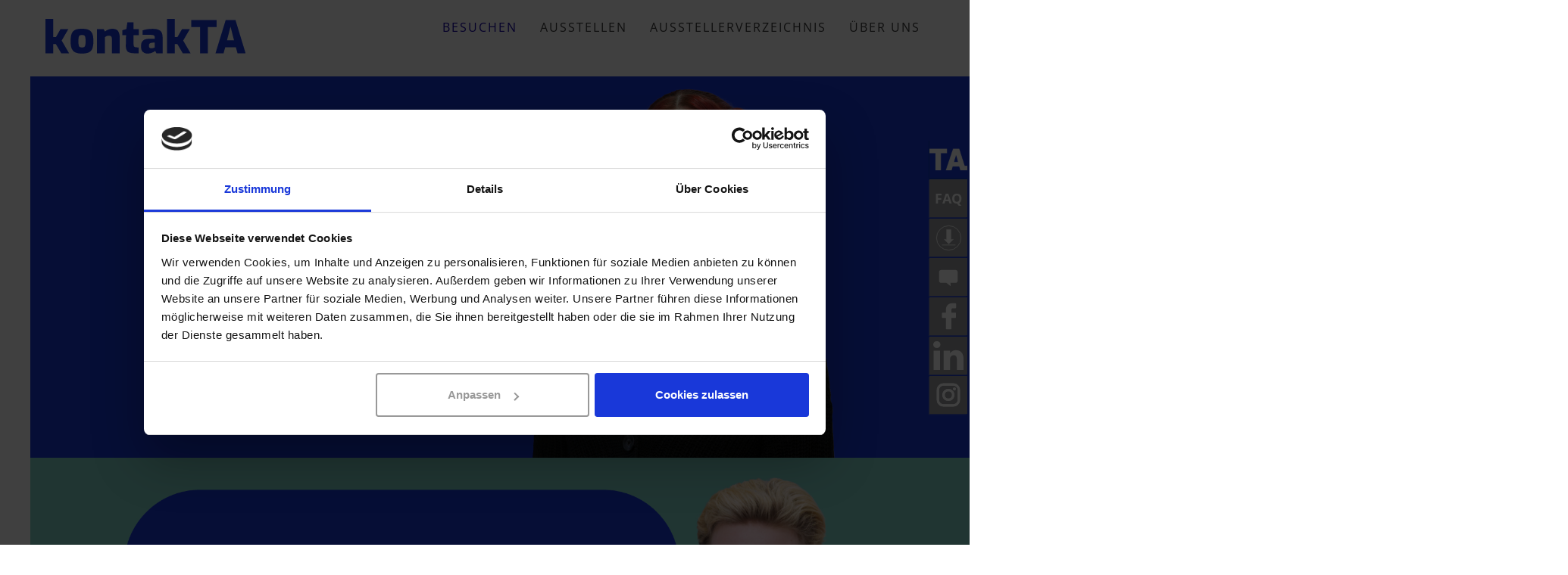

--- FILE ---
content_type: text/html; charset=utf-8
request_url: https://www.kontak-ta.de/besuchen/
body_size: 6881
content:
<!DOCTYPE html>
<html dir="ltr" lang="de-DE">
<head>

<meta charset="utf-8">
<!-- 
	This website is powered by TYPO3 - inspiring people to share!
	TYPO3 is a free open source Content Management Framework initially created by Kasper Skaarhoj and licensed under GNU/GPL.
	TYPO3 is copyright 1998-2026 of Kasper Skaarhoj. Extensions are copyright of their respective owners.
	Information and contribution at https://typo3.org/
-->




<meta http-equiv="x-ua-compatible" content="IE=edge" />
<meta name="generator" content="TYPO3 CMS" />
<meta name="description" content="Jobmesse für technische Fach- und Führungskräfte. Informieren Sie sich am Mittwoch, 9. April 2025 über aktuelle Stellenangebote und kommen Sie mit Ihren Wunsch-Arbeitgebern ins Gespräch.  

kontakTA. Die Jobmesse für Techniker, Technische Betriebswirte, Bachelor / Master of Engineering, Bachelor / Master of Science, Facharbeiter mit gewerblich-technischer Ausbildung " />
<meta name="viewport" content="width=device-width, initial-scale=1, user-scalable=no, minimum-scale=1, maximum-scale=1, shrink-to-fit=no" />
<meta name="robots" content="index,follow" />
<meta name="keywords" content="kontakTA, Jobmesse, Technikerschule Augsburg, Projektarbeit, Stellenangebot, Fachkräftesicherung, Personaler, Weiterbildung, Bildungsangebot, Arbeitsverhältnis, Coaching, Techniker, Technische Betriebswirte, Bachelor / Master of Engineering, Bachelor / Master of Science, Industriemeister, Facharbeiter mit gewerblich-technischer Ausbildung, Online-Terminvereinbarung, Online-Tools," />
<meta property="og:locale" content="de_DE" />
<meta name="twitter:card" content="summary" />


<link rel="stylesheet" type="text/css" href="/typo3temp/assets/css/ace4371195.css?1720443278" media="all">
<link rel="stylesheet" type="text/css" href="/typo3conf/ext/kontakta/Resources/Public/Css/kontakta.css?1733320149" media="all">
<link rel="stylesheet" type="text/css" href="/fileadmin/kontak-ta.de/public/css/bootstrap.min.css?1583763755" media="all">
<link rel="stylesheet" type="text/css" href="/fileadmin/kontak-ta.de/public/css/jquery.bxslider.css?1583763755" media="all">
<link rel="stylesheet" type="text/css" href="/fileadmin/kontak-ta.de/public/css/slider-pro.min.css?1583763755" media="all">
<link rel="stylesheet" type="text/css" href="/fileadmin/kontak-ta.de/public/css/lightbox.min.css?1583763755" media="all">
<link rel="stylesheet" type="text/css" href="/fileadmin/kontak-ta.de/public/css/custom.css?1743437876" media="all">
<link rel="stylesheet" type="text/css" href="/fileadmin/kontak-ta.de/public/css/desktop.css?1761906630" media="all">
<link rel="stylesheet" type="text/css" href="/fileadmin/kontak-ta.de/public/css/animate.min.css?1583763755" media="all">






<script id="Cookiebot" src="https://consent.cookiebot.com/uc.js" data-cbid="162955ec-2460-468d-a27c-473bcc207b92" data-blockingmode="auto" type="text/javascript"></script>

<!-- Meta Pixel Code -->
<script>
!function(f,b,e,v,n,t,s){
    if(f.fbq)return;n=f.fbq=function(){n.callMethod?n.callMethod.apply(n,arguments):n.queue.push(arguments)};
    if(!f._fbq)f._fbq=n;n.push=n;n.loaded=!0;n.version='2.0';
    n.queue=[];t=b.createElement(e);t.async=!0;
    t.src=v;s=b.getElementsByTagName(e)[0];
    s.parentNode.insertBefore(t,s)}(window, document,'script','https://connect.facebook.net/en_US/fbevents.js');
    fbq('init', '1171758834602144');
    fbq('track', 'PageView');
</script>
<noscript>
    <img height="1" width="1" style="display:none" src="https://www.facebook.com/tr?id=1171758834602144&ev=PageView&noscript=1" />
</noscript>
<!-- End Meta Pixel Code -->
<!-- LinkedIn Pixel -->
<script type="text/javascript">
_linkedin_partner_id = "2977481";
window._linkedin_data_partner_ids = window._linkedin_data_partner_ids || [];
window._linkedin_data_partner_ids.push(_linkedin_partner_id);
</script>
<script type="text/javascript">
(function(l) {
if (!l){window.lintrk = function(a,b){window.lintrk.q.push([a,b])};
window.lintrk.q=[]}
var s = document.getElementsByTagName("script")[0];
var b = document.createElement("script");
b.type = "text/javascript";b.async = true;
b.src = "https://snap.licdn.com/li.lms-analytics/insight.min.js";
s.parentNode.insertBefore(b, s);})(window.lintrk);
</script>
<noscript>
    <img height="1" width="1" style="display:none;" alt="" src="https://px.ads.linkedin.com/collect/?pid=2977481&fmt=gif" />
</noscript>
<!-- End LinkedIn Pixel -->
<link rel="icon" type="image/png" sizes="96x96" href="/fileadmin/kontak-ta.de/public/img/icons/favicon-96x96.png">
<link rel="icon" type="image/svg+xml" href="/fileadmin/kontak-ta.de/public/img/icons/favicon.svg" />
<link rel="shortcut icon" href="/fileadmin/kontak-ta.de/public/img/icons/favicon.ico">
<link rel="apple-touch-icon" sizes="180x180" href="/fileadmin/kontak-ta.de/public/img/icons/apple-touch-icon.png">
<meta name="apple-mobile-web-app-title" content="kontakTA" />
<link rel="manifest" href="/fileadmin/kontak-ta.de/public/img/icons/site.webmanifest">
<meta name="theme-color" content="#1938D9">
        
        <title>Besuchen | kontakTA - Jobmesse | Technikerschule Augsburg</title>
        <meta property="og:title" content="kontakTA - Jobmesse für technische Fach- und Führungskräfte : Besuchen">
        <meta name="twitter:title" content="kontakTA - Jobmesse für technische Fach- und Führungskräfte : Besuchen">
    
<meta property="og:type" content="article">
<meta name="twitter:card" content="article">
<meta property="og:url" content="https://www.kontak-ta.de/besuchen/">
<meta name="twitter:url" content="https://www.kontak-ta.de/besuchen/">
<meta property="og:site_name" content="kontakTA - Jobmesse | Technikerschule Augsburg">

    <meta property="og:description" content="Jobmesse für technische Fach- und Führungskräfte. Informieren Sie sich am Mittwoch, 9. April 2025 über aktuelle Stellenangebote und kommen Sie mit Ihren Wunsch-Arbeitgebern ins Gespräch.  

kontakTA. Die Jobmesse für Techniker, Technische Betriebswirte, Bachelor / Master of Engineering, Bachelor / Master of Science, Facharbeiter mit gewerblich-technischer Ausbildung "> 
    <meta name="twitter:description" content="Jobmesse für technische Fach- und Führungskräfte. Informieren Sie sich am Mittwoch, 9. April 2025 über aktuelle Stellenangebote und kommen Sie mit Ihren Wunsch-Arbeitgebern ins Gespräch.  

kontakTA. Die Jobmesse für Techniker, Technische Betriebswirte, Bachelor / Master of Engineering, Bachelor / Master of Science, Facharbeiter mit gewerblich-technischer Ausbildung ">


        <meta property="og:image" content="https://www.kontak-ta.de/fileadmin/kontak-ta.de/public/img/kontakta-opengraph-logo.jpg">
        <meta property="og:image:width" content="500">
        <meta property="og:image:height" content="500">
        <meta name="twitter:image" content="https://www.kontak-ta.de/fileadmin/kontak-ta.de/public/img/kontakta-opengraph-logo.jpg"> 
        <meta name="twitter:image:width" content="500"> 
        <meta property="twitter:image:height" content="500">
    

<link rel="canonical" href="https://www.kontak-ta.de/besuchen/"/>
</head>
<body id="page-top" data-offset="220" data-target="#sub-navbar" data-spy="scroll" data-pageid="336" data-parentid="334">
<div class="page-container">
    <nav id="top-navbar" class="navbar navbar-default navbar-fixed-top">
        <div class="navbar-header">
            <button type="button" class="navbar-toggle collapsed" data-toggle="collapse" data-target="#navbar" aria-expanded="false" aria-controls="navbar">
                <span class="sr-only">Toggle navigation</span>
                <span class="icon-bar"></span>
                <span class="icon-bar"></span>
                <span class="icon-bar"></span>
            </button>
            <li class="brand-navitem active"><a href="/" class="navbar-brand logo-blue"><img src="/fileadmin/kontak-ta.de/public/img/kontakTA_Logo_rgb_2024.svg" width="258" height="45"  class="navbar-brand-image logo-blue"  alt="Logo kontakTA - Jobmesse der Technikerschule Augsburg"  border="0"></a><a href="/" class="navbar-brand logo-white"><img src="/fileadmin/kontak-ta.de/public/img/kontakTA_Logo_rgb_2024.svg" width="258" height="45"  class="navbar-brand-image logo-white"  alt="Logo kontakTA - Jobmesse der Technikerschule Augsburg"  border="0"></a></li>
        </div>
        <div id="navbar" class="collapse navbar-collapse">
            <ul class="nav navbar-nav">
    
        
            <li id="nav-besuchen" class="nav-item active">
                <a class="nav-link" href="/besuchen/" title="Besuchen" data-parameter="336">
                   Besuchen
                </a>
            </li>
        
            <li id="nav-ausstellen" class="nav-item ">
                <a class="nav-link" href="/ausstellen/" title="Ausstellen" data-parameter="337">
                   Ausstellen
                </a>
            </li>
        
            <li id="nav-ausstellerverzeichnis" class="nav-item ">
                <a class="nav-link" href="/ausstellerverzeichnis/" title="Ausstellerverzeichnis" data-parameter="338">
                   Ausstellerverzeichnis
                </a>
            </li>
        
            <li id="nav-ueber-uns" class="nav-item ">
                <a class="nav-link" href="/ueber-uns/" title="Über Uns" data-parameter="335">
                   Über Uns
                </a>
            </li>
        
    
</ul>
        </div>
    </nav>
    
    
    
    
            
    
        
            
        
            
                
                    <section>
                        <div id="header" class="container-fluid container-slider">
    <div class="row">
        <div id="slider" class="col-md-12">
            <ul class="bxslider">
                
    
        <li class="slide">
            <img class="img-responsive" src="/fileadmin/kontak-ta.de/public/upload/img/headerbilder/besucher/Head_Besucher_Antunovic_01_neu.jpg" width="1920" height="780" alt="" />
        </li>
    
        <li class="slide">
            <img class="img-responsive" src="/fileadmin/kontak-ta.de/public/upload/img/headerbilder/besucher/Head_Besucher_Bauer_02.jpg" width="1920" height="780" alt="" />
        </li>
    
        <li class="slide">
            <img class="img-responsive" src="/fileadmin/kontak-ta.de/public/upload/img/headerbilder/besucher/Head_Besucher_Huelsenbeck_03.jpg" width="1920" height="780" alt="" />
        </li>
    

            </ul>   
        </div>
    </div>
</div>
                    </section>
                
            
        
            
        
            
        
            
        
    
    

            <nav id="sub-navbar" class="navbar navbar-default affix-top">
                <div class="container">
                    <div id="navbar-sub-wrapper">
    <ul id="navbar-sub" class="subnav nav navbar-nav">
        
            
                <li id="nav-besucher" class="sub-item">
                    <a class="nav-link page-scroll" href="/besuchen/#besucher" title="Besucher">
                       Besucher
                    </a>
                </li>
            
                <li id="nav-mehr-dazu" class="sub-item">
                    <a class="nav-link page-scroll" href="/besuchen/#mehr-dazu" title="Mehr dazu">
                       Mehr dazu
                    </a>
                </li>
            
        
    </ul>
</div>
                </div>
            </nav>

            

    
        
            
        
            
        
            
                
                    <section>
                        <div id="anzeigen-slider" class="container container-slider">
    <div class="row">
        <div class="col-md-12">
            <div class="slider-pro promo-slider">
                <div class="sp-slides">
                    
    
        <div class="sp-slide">
            <a href="https://www.tha.de/" target="_blank" data-track-content data-content-name="https://www.tha.de/" data-content-target="https://www.tha.de/">
                <img data-content-piece="/fileadmin/kontak-ta.de/public/upload/img/werbebanner/Werbebanner_2025/20250220_TSA_HP_Topbanner_1920x500px_EB2507.png" class="sp-image" title="Technische Hochschule Augsburg" alt="Technische Hochschule Augsburg" src="/fileadmin/kontak-ta.de/public/upload/img/werbebanner/Werbebanner_2025/20250220_TSA_HP_Topbanner_1920x500px_EB2507.png" width="1920" height="500" />
            </a>
        </div>        
    
        <div class="sp-slide">
            <a href="https://karriere.lew.de/lew-karriere" target="_blank" data-track-content data-content-name="https://karriere.lew.de/lew-karriere" data-content-target="https://karriere.lew.de/lew-karriere">
                <img data-content-piece="/fileadmin/kontak-ta.de/public/upload/img/werbebanner/Werbebanner_2025/LEW-Topbanner-HR-Kontakta-Mastmann-1920x500px-01.2025.jpg" class="sp-image" title="LEW Lechwerke AG" alt="LEW Lechwerke AG" src="/fileadmin/kontak-ta.de/public/upload/img/werbebanner/Werbebanner_2025/LEW-Topbanner-HR-Kontakta-Mastmann-1920x500px-01.2025.jpg" width="1920" height="500" />
            </a>
        </div>        
    
        <div class="sp-slide">
            <a href="https://www.mtu-solutions.com/eu/de/about-us/global-presence/rolls-royce-solutions-augsburg-gmbh.html" target="_blank" data-track-content data-content-name="https://www.mtu-solutions.com/eu/de/about-us/global-presence/rolls-royce-solutions-augsburg-gmbh.html" data-content-target="https://www.mtu-solutions.com/eu/de/about-us/global-presence/rolls-royce-solutions-augsburg-gmbh.html">
                <img data-content-piece="/fileadmin/kontak-ta.de/public/upload/img/werbebanner/Werbebanner_2025/MTU-05225_TemplateHeader_Stellenanzeige_2510.png" class="sp-image" title="Rolls Royce Solutions Augsburg gGmbH" alt="Rolls Royce Solutions Augsburg gGmbH" src="/fileadmin/kontak-ta.de/public/upload/img/werbebanner/Werbebanner_2025/MTU-05225_TemplateHeader_Stellenanzeige_2510.png" width="1240" height="414" />
            </a>
        </div>        
    
        <div class="sp-slide">
            <a href="https://www.robatherm.com/de/" target="_blank" data-track-content data-content-name="https://www.robatherm.com/de/" data-content-target="https://www.robatherm.com/de/">
                <img data-content-piece="/fileadmin/kontak-ta.de/public/upload/img/werbebanner/Werbebanner_2025/robatherm_Topbanner.jpg" class="sp-image" title="robatherm GmbH + Co. KG" alt="robatherm GmbH + Co. KG" src="/fileadmin/kontak-ta.de/public/upload/img/werbebanner/Werbebanner_2025/robatherm_Topbanner.jpg" width="1920" height="500" />
            </a>
        </div>        
    
        <div class="sp-slide">
            <a href="https://www.grobgroup.com/" target="_blank" data-track-content data-content-name="https://www.grobgroup.com/" data-content-target="https://www.grobgroup.com/">
                <img data-content-piece="/fileadmin/kontak-ta.de/public/upload/img/werbebanner/Werbebanner_2025/topbanner-TA-SE.png" class="sp-image" title="Grob-Werke GmbH &amp; Co. KG" alt="Grob-Werke GmbH &amp; Co. KG" src="/fileadmin/kontak-ta.de/public/upload/img/werbebanner/Werbebanner_2025/topbanner-TA-SE.png" width="2000" height="600" />
            </a>
        </div>        
    

                </div>
            </div>
        </div>
    </div>
</div>
                    </section>
                
            
        
            
                
                    <section>
                        <div id="besucher" class="container section">
    <div class="row">
        <div id="section-header-360" class="col-md-12 section-header">
            <h1><span class="section-heading">Besucher</span></h1>
        </div>
    </div>
    <div class="row">
        <div id="section-text-360" class="col-md-12 section-text">
            
<p><strong>kontakTA 2026: Erste Liga für Ihre Karriere!</strong><br /> &nbsp;</p>
<p>Die kontakTA, die etablierte Jobmesse für technische Fach- und Führungskräfte, präsentiert sich seit&nbsp;2025 in einem neuen Zuhause: im Business-Bereich der WWK ARENA,&nbsp;der Heimat des FC Augsburg. Hier erwartet Sie eine inspirierende Atmosphäre, spannende Unternehmen und viele Möglichkeiten für Ihren nächsten Karriereschritt.</p>
<p><strong>Warum sollten Sie die kontakTA besuchen?</strong></p>
<p>Die kontakTA ist Ihre Plattform, um sich mit der regionalen Wirtschaft zu vernetzen, Karrierechancen zu entdecken und den Grundstein für Ihre berufliche Zukunft zu legen. Ganz gleich, ob Sie Absolvent:in<em> </em>der<em> </em>Technikerschule Augsburg oder einer anderen Technikerschule sind, Bachelor/Master of Engineering oder Science, geprüfte:r Technische:r Betriebswirt:in oder frisch aus Ihrer gewerblich-technischen Ausbildung kommen – hier finden Sie den direkten Draht zu renommierten Unternehmen und erstklassigen Stellenangeboten.<br /> &nbsp;</p>
<p>Das erwartet Sie auf der kontakTA:</p><ul> 	<li><strong>Direkter Kontakt zu Unternehmen:</strong> Treffen Sie Unternehmensvertreter:innen und nutzen Sie die Chance für persönliche Gespräche und direkte Bewerbungsmöglichkeiten. Porträts aller&nbsp;Aussteller 2025 finden Sie im <a href="/ausstellerverzeichnis/" title="kontakTA 2025 - Ausstellerverzeichnis">Ausstellerverzeichnis</a>.&nbsp;</li> 	<li><strong>Erstklassige Stellenangebote:</strong> Unternehmen aus der Region präsentieren attraktive Einstiegsmöglichkeiten, Chancen zur Weiterentwicklung und spannende Karrierewege.</li> 	<li><strong>Bewerbungscoaching vom Profi: </strong>Erhalten Sie wertvolle Tipps, um sich optimal auf Bewerbungen und Vorstellungsgespräche vorzubereiten – von der perfekten Bewerbungsmappe bis zum überzeugenden Auftritt.</li> 	<li><strong>Networking &amp; Austausch:</strong> Die perfekte Gelegenheit, um neue Kontakte zu knüpfen – sei es für Praktika, Abschlussarbeiten oder den nächsten Karriereschritt.</li> 	<li><strong>Exklusive Aktionen: </strong>Lassen Sie sich die Autogrammstunde mit einem FCA-Profi nicht entgehen und gewinnen Sie Tickets für ein FCA-Heimspiel!&nbsp;<br /> 	&nbsp;</li> </ul><p><strong>Das Beste?</strong> Der Eintritt für Besucher ist kostenfrei!</p>
<p>Seien Sie dabei, wenn die kontakTA in der WWK ARENA&nbsp;in Augsburg Ihre Karrieremöglichkeiten auf das nächste Level hebt!</p>
<p><strong>Save the date: Donnerstag, 12. März&nbsp;2026&nbsp;&nbsp;– WWK ARENA</strong></p>
        </div>
    </div>
</div>
                    </section>
                
            
        
            
                
                    <section>
                        <div id="mehr-dazu" class="container section">
    <div class="row">
        <div id="section-header-362" class="col-md-12 section-header">
            <h1><span class="section-heading">Mehr dazu</span></h1>
        </div>
    </div>
    <div class="row">
        <div class="col-sm-4 linkbox">
    
        <a href="/ausstellerverzeichnis/" title="Ausstellerverzeichnis" class="linkbox-link">
            <h2 class="linkbox-header">Ausstellerverzeichnis</h2>
            
                <img class="img-responsive" src="/fileadmin/kontak-ta.de/public/upload/img/Ausstellerverzeichnis_2021_400x306.jpg" width="400" height="306" alt="" />
            
            
                    <div id="layer-page"></div>                    
                
        </a>
    
</div><div class="col-sm-4 linkbox">
    
        <a href="/fileadmin/kontak-ta.de/public/upload/pdf/messekataloge/kontakTA_Messekatalog_2025.pdf" title="Messebroschüre" target="_blank" class="linkbox-link">
            <h2 class="linkbox-header">Messebroschüre</h2>
            
                <img class="img-responsive" src="/fileadmin/kontak-ta.de/public/upload/img/messekataloge/kontakTA_katalog2020_400x306.jpg" width="400" height="306" alt="" />
            
            
                    <div id="layer-file"></div>                   
                
        </a>
    
</div><div class="col-sm-4 linkbox">
    
        <a href="/aktuelles/#messefilm" title="Messefilm" class="linkbox-link">
            <h2 class="linkbox-header">Messefilm</h2>
            
                <img class="img-responsive" src="/fileadmin/kontak-ta.de/public/upload/video/thumbnail_clip_2024_370x273.jpg" width="370" height="273" alt="" />
            
            
                    <div id="layer-page"></div>                    
                
        </a>
    
</div>
    </div>
</div>
                    </section>
                
            
        
    

        

    <div class="modal fade" id="modal-downloads" tabindex="-1" role="dialog" aria-labelledby="myModalLabel">
        <div class="modal-dialog modal-lg" role="document">
            <div class="modal-content">
                <div class="modal-header">
                    <button type="button" class="close" data-dismiss="modal" aria-label="Close"></button>
                    <h2 class="modal-title" id="myModalLabel">
                        
	
            Downloads
		

                    </h2>                        
                </div>
                <div class="modal-body">
                    
        
            <div class="pdf-section">
                
                
                    <a href="/fileadmin/kontak-ta.de/public/upload/pdf/anmeldungsformular/TA_Talente_Partner_Broschuere_2026.pdf" target="_blank" title="TA_Partnerschaftsbroschüre">
                       TA Partnerschaftsbroschüre
                    </a>
                
                    <a href="/fileadmin/kontak-ta.de/public/upload/pdf/messekataloge/kontakTA_Messekatalog_2025.pdf" target="_blank" title="Messebroschüre kontakTA 2025">
                       Messebroschüre kontakTA 2025
                    </a>
                
            </div>
        
    
                </div>

            </div>
        </div>
    </div>

    <footer>
        <div id="footer" class="container-fluid">
            <div class="row">
                <div id="footer-contact" class="col-sm-12 col-md-push-8 col-md-3">
                    
	
            <h2>
                kontakTA – Jobmesse für technische Fach- und Führungskräfte 
            </h2>
		

<h3>Technikerschule Augsburg</h3>
<p>Alter Postweg 101<br /> 86159 Augsburg<br /> <br /> Tel.: (+49) 821 257 68 30<br /> Fax: (+49) 821 257 68 76<br /> <a href="mailto:info@technikerschule-augsburg.de">info@technikerschule-augsburg.de</a></p>
                </div>
                <div class="col-mobile-none col-sm-12 col-md-1 col-lg-2 col-lg-pull-4"></div>
                
                    
                        <div class="col-sm-4 col-md-3 col-md-pull-4 sitemap" data-pageid="334">
                            
    
            <h2>Sitemap</h2>                
        
    <ul>
        
            <li class="active">
                <a href="/besuchen/" data-parameter="336" title="Besuchen"  class="active">
                   Besuchen
                </a>
            </li>
        
            <li class="">
                <a href="/ausstellen/" data-parameter="337" title="Ausstellen"  class="">
                   Ausstellen
                </a>
            </li>
        
            <li class="">
                <a href="/ausstellerverzeichnis/" data-parameter="338" title="Ausstellerverzeichnis"  class="">
                   Ausstellerverzeichnis
                </a>
            </li>
        
            <li class="">
                <a href="/ueber-uns/" data-parameter="335" title="Über Uns"  class="">
                   Über Uns
                </a>
            </li>
        
    </ul>

                        </div>
                    
                        <div class="col-sm-4 col-md-3 col-md-pull-4 sitemap" data-pageid="339">
                            
    
            <h2>Weitere Informationen</h2>                
        
    <ul>
        
            <li class="">
                <a href="/aktuelles/" data-parameter="350" title="Aktuelles"  class="">
                   Aktuelles
                </a>
            </li>
        
            <li class="">
                <a href="/galerie/" data-parameter="352" title="Galerie"  class="">
                   Galerie
                </a>
            </li>
        
            <li class="">
                <a href="/faq/" data-parameter="353" title="FAQ"  class="">
                   FAQ
                </a>
            </li>
        
            <li class="">
                <a href="/" data-parameter="354" title="Downloads" data-downloads="true" class="">
                   Downloads
                </a>
            </li>
        
            <li class="">
                <a href="/anfahrt/" data-parameter="377" title="Anfahrt"  class="">
                   Anfahrt
                </a>
            </li>
        
            <li class="">
                <a href="/" data-parameter="334" title="Kontakt" data-ajax="true" data-actionid="30" data-title="Kontaktformular" class="">
                   Kontakt
                </a>
            </li>
        
            <li class="">
                <a href="https://www.kontak-ta.de/fileadmin/kontak-ta.de/public/upload/pdf/agb/AGBs_KontakTA2025.pdf" data-parameter="635" title="AGBs"  target="_blank" class="">
                   AGBs
                </a>
            </li>
        
    </ul>

                        </div>
                    
                
            </div>
            <div class="row footer-end">
                <div class="col-md-6 copyright">
                    © 2016 - 2026 Technikerschule Augsburg
                </div>
                <div class="col-md-6 info-links text-right">
                    
                        
                            
    
        
    <ul>
        
            <li class="">
                <a href="/rechtliche-informationen/datenschutz/" data-parameter="357" title="Datenschutz" data-ajax="true" class="">
                   Datenschutz
                </a>
            </li>
        
            <li class="">
                <a href="/cookie-erklaerung/" data-parameter="563" title="Cookie-Erklärung"  class="">
                   Cookie-Erklärung
                </a>
            </li>
        
            <li class="">
                <a href="/rechtliche-informationen/impressum/" data-parameter="356" title="Impressum" data-ajax="true" class="">
                   Impressum
                </a>
            </li>
        
    </ul>

                        
                
                </div>
            </div>
        </div>
    </footer>
</div>

<nav id="sidebar">
    <ul>
        <li id="technikerschule" class="menuToolTip" title="zur Website der Technikerschule Augsburg">
            <a href="https://www.technikerschule-augsburg.de/" target="_blank">&nbsp;</a>
        </li>
        <li id="show-faq" class="menuToolTip" title="Antworten auf häufige Fragen">
            <a href="/faq/">FAQ</a>
        </li>
        <li id="show-download" class="menuToolTip" title="Alle Dokumente auf einen Blick" data-toggle="modal" data-target="#modal-downloads">
             &nbsp;
        </li>
        <li id="show-contact" class="menuToolTip" title="Nehmen Sie Kontakt zu uns auf!" data-toggle="modal" data-target="#myModalKontakTA" data-actionid="30" data-title="Kontaktformular">
             &nbsp;
        </li>
        <li id="show-facebook" class="menuToolTip" title="Besuchen Sie uns auf Facebook!">
            <a href="https://www.facebook.com/technikerschuleaugsburg/" target="_blank">&nbsp;</a>
        </li>
        <li id="show-linkedin" class="menuToolTip" title="Besuchen Sie uns auf LinkedIn!">
            <a href="https://www.linkedin.com/school/technikerschule-augsburg" target="_blank">&nbsp;</a>
        </li>
        <li id="show-instagram" class="menuToolTip" title="Besuchen Sie uns auf Instagram!">
            <a href="https://www.instagram.com/technikerschule.augsburg" target="_blank">&nbsp;</a>
        </li>
        
        
    </ul>
</nav>
<!-- Modal -->
<div class="modal fade" id="myModalKontakTA" tabindex="-1" role="dialog" aria-labelledby="myModalLabel">
  <div class="modal-dialog modal-lg" role="document">
    <div class="modal-content">
      <div class="modal-header">
        <button type="button" class="close" data-dismiss="modal" aria-label="Close"><span aria-hidden="true"></span></button>
        <h4 class="modal-title" id="myModalLabel"></h4>
      </div>
      <div class="modal-body">
            
      </div>
     
    </div>
  </div>
</div>

<!-- Matomo -->
<script type="text/javascript">
  var _paq = window._paq || [];
  /* tracker methods like "setCustomDimension" should be called before "trackPageView" */
  _paq.push(['trackPageView']);
  _paq.push(['enableLinkTracking']);
  _paq.push(['enableHeartBeatTimer']);
  _paq.push(["setSecureCookie", true]);
  (function() {
    var u="https://matomo.lan4you.net/";
    _paq.push(['setTrackerUrl', u+'matomo.php']);
    _paq.push(['setSiteId', '9']);
    var d=document, g=d.createElement('script'), s=d.getElementsByTagName('script')[0];
    g.type='text/javascript'; g.async=true; g.defer=true; g.src=u+'matomo.js'; s.parentNode.insertBefore(g,s);
  })();
</script>
<noscript><p><img src="https://matomo.lan4you.net/matomo.php?idsite=9&amp;rec=1" style="border:0;" alt="" /></p></noscript>
<!-- End Matomo Code -->

<script src="/fileadmin/kontak-ta.de/public/js/jquery-1.11.3.min.js?1583764459" type="text/javascript"></script>
<script src="/fileadmin/kontak-ta.de/public/js/bootstrap.min.js?1583763758" type="text/javascript"></script>
<script src="/fileadmin/kontak-ta.de/public/js/jquery.easing.min.js?1583763758" type="text/javascript"></script>
<script src="/fileadmin/kontak-ta.de/public/js/tooltipsy.min.js?1583763758" type="text/javascript"></script>
<script src="/fileadmin/kontak-ta.de/public/js/lightbox.min.js?1584098446" type="text/javascript"></script>
<script src="/fileadmin/kontak-ta.de/public/js/jquery.bxslider.min.js?1583763758" type="text/javascript"></script>
<script src="/fileadmin/kontak-ta.de/public/js/jquery.sliderPro.min.js?1583763758" type="text/javascript"></script>
<script src="/fileadmin/kontak-ta.de/public/js/functions.js?1754041181" type="text/javascript"></script>
<script src="/fileadmin/kontak-ta.de/public/js/gmap.js?1733407230" type="text/javascript"></script>
<script src="/fileadmin/kontak-ta.de/public/js/ie10-viewport-bug-workaround.js?1583763758" type="text/javascript"></script>


</body>
</html>

--- FILE ---
content_type: text/css; charset=utf-8
request_url: https://www.kontak-ta.de/typo3temp/assets/css/ace4371195.css?1720443278
body_size: 255
content:
/* default styles for extension "tx_kontakta" */
    textarea.f3-form-error {
        background-color:#FF9F9F;
        border: 1px #FF0000 solid;
    }

    input.f3-form-error {
        background-color:#FF9F9F;
        border: 1px #FF0000 solid;
    }

    .tx-kontakta table {
        border-collapse:separate;
        border-spacing:10px;
    }

    .tx-kontakta table th {
        font-weight:bold;
    }

    .tx-kontakta table td {
        vertical-align:top;
    }

    .typo3-messages .message-error {
        color:red;
    }

    .typo3-messages .message-ok {
        color:green;
    }


--- FILE ---
content_type: text/css; charset=utf-8
request_url: https://www.kontak-ta.de/typo3conf/ext/kontakta/Resources/Public/Css/kontakta.css?1733320149
body_size: 823
content:
.tx-kontakta .jobwall-filter {
    margin-top: 35px;
}

.tx-kontakta .jobwall-filter .select-title {
    font-size: 16px;
    font-weight: 700;
    /*color: #1B1A1A;*/
    color: #1938D9;
}

.tx-kontakta .jobwall-filter .select-wrapper {
    position: relative;
    display: block;
    width: 100%;
    font-family: 'Glyphicons Halflings';
    font-style: normal;
    font-weight: normal;
}

.tx-kontakta .jobwall-filter select.form-control {
    border: 1px solid #C6C6C6;
    padding: 10px 15px;
    height: 42px;
    font-family: 'Open Sans', sans-serif;
    color: #1B1A1A;
    outline: 0;
    cursor: pointer;
}

.tx-kontakta .jobwall-filter select.form-control {
    -moz-appearance: none;
    -webkit-appearance: none;
    appearance: none;
}

.tx-kontakta .jobwall-filter select.form-control::-ms-expand {
    display: none;
}

.tx-kontakta .jobwall-filter .select-wrapper::before {
    content: "\e259";
    font-size: 14px;
    position: absolute;
    right: 15px;
    top: 10px;
    /*color: #00757C;*/
    color: #FF6B35;
}

.tx-kontakta .job-table {
    display: block;
    position: relative;
    margin-top: 35px;
    margin-bottom: 35px;
    padding: 15px;
    width: 100%;
    height: 100%;
    background-color: #fff;
    color: #1B1A1A;
    font-size: 14px;
}

h2.job-table-header {
    /*color: #1B1A1A;*/
    color: #1938D9;
    font-weight: bold;
    font-size: 16px;
    margin-top: 30px;
    margin-bottom: 30px;
}

.tx-kontakta .job-head-row {
    padding-bottom: 5px;
    /*color: #00757C;*/
    color: #FF6B35;
}

.tx-kontakta .job-head-row a.sort-link {
    /*color: #00757C;*/
    color: #FF6B35;
    text-decoration: none;
}

.tx-kontakta .job-row {
    padding-top: 10px;
    padding-bottom: 15px;
    border-top: 1px solid #EAE8E3;
}

.tx-kontakta a.job-download-link {
    position: relative;
    display: block;
    width: 45px;
    height: 40px;
    padding-top: 5px;
    border: 1px solid #707070;
    text-decoration: none;
    text-align: center;
    color: #1B1A1A;
    font-size: 18px;
}

.tx-kontakta #job-pagination {
    margin-top: 25px;
}

@media(max-width: 767px) {
    .tx-kontakta .job-head-row + .job-row {
        border-top: none;
    }
    
    .tx-kontakta .job-table .job-company,
    .tx-kontakta .job-table .job-download {
        padding-top: 10px;
    }
    
    .tx-kontakta .job-table .job-type {
        font-style: italic;
    }
}

@media(min-width: 768px){
    .tx-kontakta .job-table {
        margin-top: 50px;
        margin-bottom: 50px;
        padding: 50px 30px;
    }

    h2.job-table-header {
        /*color: #1B1A1A;*/
        color: #1938D9;
        font-weight: bold;
        font-size: 16px;
        margin-top: 0;
        margin-bottom: 50px;
    }

    .tx-kontakta .job-row {
        padding-top: 10px;
        padding-bottom: 10px;
    }
    
    .tx-kontakta a.job-download-link {
        margin: auto;
    }
}

@media(min-width: 992px){
    .tx-kontakta .job-table {
        margin-top: 100px;
        margin-bottom: 80px;
        padding: 50px;
    }
}

--- FILE ---
content_type: text/css; charset=utf-8
request_url: https://www.kontak-ta.de/fileadmin/kontak-ta.de/public/css/jquery.bxslider.css?1583763755
body_size: 1672
content:
/**
 * BxSlider v4.1.2 - Fully loaded, responsive content slider
 * http://bxslider.com
 *
 * Written by: Steven Wanderski, 2014
 * http://stevenwanderski.com
 * (while drinking Belgian ales and listening to jazz)
 *
 * CEO and founder of bxCreative, LTD
 * http://bxcreative.com
 */


/** RESET AND LAYOUT
===================================*/

.bx-wrapper {
	position: relative;
	margin: 0 auto 15px;
        max-width:902px;
	padding: 0;
	*zoom: 1;
}

.bx-wrapper img {
	max-width: 100%;
	display: block;
}

/** THEME
===================================*/

.bx-wrapper .bx-viewport {
	
	left: -5px;
	background: transparent;
	
	/*fix other elements on the page moving (on Chrome)*/
	-webkit-transform: translatez(0);
	-moz-transform: translatez(0);
    	-ms-transform: translatez(0);
    	-o-transform: translatez(0);
    	transform: translatez(0);
}

.bx-wrapper .bx-pager,
.bx-wrapper .bx-controls-auto {
	position: absolute;
	bottom: -35px;
	width: 100%;
}

/* LOADER */

.bx-wrapper .bx-loading {
	min-height: 50px;
	background: url(images/bx_loader.gif) center center no-repeat #fff;
	height: 100%;
	width: 100%;
	position: absolute;
	top: 0;
	left: 0;
	z-index: 2000;
}

/* PAGER */

.bx-wrapper .bx-pager {
	text-align: center;
	font-size: .85em;
	font-family: Arial;
	font-weight: bold;
	color: #fff;
	padding-top: 20px;
       
}

.bx-wrapper .bx-pager .bx-pager-item,
.bx-wrapper .bx-controls-auto .bx-controls-auto-item {
	display: inline-block;
	*zoom: 1;
	*display: inline;
}

.bx-wrapper .bx-pager.bx-default-pager a {
	background: #bbb;
	text-indent: -9999px;
	display: block;
	width: 14px;
	height: 14px;
	margin: 0 7px;
	outline: 0;
	-moz-border-radius: 7px;
	-webkit-border-radius: 7px;
	border-radius: 7px;
}

.bx-wrapper .bx-pager.bx-default-pager a:hover {
        background: #fff;
}

.bx-wrapper .bx-pager.bx-default-pager a.active {
        background: #f9b233;
}

.tx-l4ycalendar .bx-wrapper .bx-pager.bx-default-pager a:hover,
.tx-l4ycalendar .bx-wrapper .bx-pager.bx-default-pager a.active {
	background: #f9b233;
}

/* DIRECTION CONTROLS (NEXT / PREV) */

.bx-wrapper .bx-prev {
    left: 0;
    background:url('../img/icons/arrow-slider-left.svg')center center no-repeat;
    /*background-size:80px 120px;*/
    width:80px;
    height:120px;
    display:block;
    position:relative;
}

.bx-wrapper .bx-next {
    right: 0;
    background:url('../img/icons/arrow-slider-right.svg')center center no-repeat;
    /*background-size:80px 120px;*/
    width:80px;
    height:120px;
    display:block;
    position:relative;
}
/*
.bx-wrapper .bx-prev:hover {
	background-position: 0 0;
}

.bx-wrapper .bx-next:hover {
	background-position: -43px 0;
}*/

.bx-wrapper .bx-controls-direction a {
	position: absolute;
	top: 50%;
	margin-top: -35px;
	outline: 0;
	width: 60px;
	height: 70px;
        background-size: 22px;
	text-indent: -9999px;
	z-index: 5;
}

@media (max-width: 991px){
    
    .bx-wrapper .bx-controls-direction a {
            margin-top: -30px;
            width: 45px;
            height: 60px;
            background-size: 18px;
    }

}

@media (max-width: 767px){
    
    .bx-wrapper .bx-controls-direction a {
            margin-top: -25px;
            width: 35px;
            height: 50px;
            background-size: 12px;
    }

}

.bx-wrapper .bx-controls-direction a.disabled {
	display: none;
}

/* AUTO CONTROLS (START / STOP) */

.bx-wrapper .bx-controls-auto {
	text-align: center;
}

.bx-wrapper .bx-controls-auto .bx-start {
	display: block;
	text-indent: -9999px;
	width: 10px;
	height: 11px;
	outline: 0;
	background: url(images/controls.png) -86px -11px no-repeat;
	margin: 0 3px;
}

.bx-wrapper .bx-controls-auto .bx-start:hover,
.bx-wrapper .bx-controls-auto .bx-start.active {
	background-position: -86px 0;
}

.bx-wrapper .bx-controls-auto .bx-stop {
	display: block;
	text-indent: -9999px;
	width: 9px;
	height: 11px;
	outline: 0;
	background: url(images/controls.png) -86px -44px no-repeat;
	margin: 0 3px;
}

.bx-wrapper .bx-controls-auto .bx-stop:hover,
.bx-wrapper .bx-controls-auto .bx-stop.active {
	background-position: -86px -33px;
}

/* PAGER WITH AUTO-CONTROLS HYBRID LAYOUT */

.bx-wrapper .bx-controls.bx-has-controls-auto.bx-has-pager .bx-pager {
	text-align: left;
	width: 80%;
}

.bx-wrapper .bx-controls.bx-has-controls-auto.bx-has-pager .bx-controls-auto {
	right: 0;
	width: 35px;
}

/* IMAGE CAPTIONS */

.bx-wrapper .bx-caption {
	position: absolute;
	bottom: 0;
	left: 0;
	background: #666\9;
	background: rgba(80, 80, 80, 0.75);
	width: 100%;
}

.bx-wrapper .bx-caption span {
	color: #fff;
	font-family: Arial;
	display: block;
	font-size: .85em;
	padding: 10px;
}


/** RESET AND LAYOUT FULL WIDTH
===================================*/

.bx-wrapper-full {
	position: relative;
	margin: 0 auto 30px;
        
	padding: 0;
	*zoom: 1;
        
}

.bx-wrapper-full img {
	max-width: 100%;
	display: block;
}

/** THEME
===================================*/

.bx-wrapper-full .bx-viewport {
	box-shadow: none;
        -moz-box-shadow: none;
	-webkit-box-shadow:none;
      
	border: 0;
	left: 0px;
	background: #fff;
	
	/*fix other elements on the page moving (on Chrome)*/
	-webkit-transform: translatez(0);
	-moz-transform: translatez(0);
    	-ms-transform: translatez(0);
    	-o-transform: translatez(0);
    	transform: translatez(0);
}

.bx-wrapper-full .bx-pager,
.bx-wrapper-full .bx-controls-auto {
	position: absolute;
	bottom: -30px;
	width: 100%;
}

/* LOADER */

.bx-wrapper-full .bx-loading {
	min-height: 50px;
	background: url(images/bx_loader.gif) center center no-repeat #fff;
	height: 100%;
	width: 100%;
	position: absolute;
	top: 0;
	left: 0;
	z-index: 2000;
}

/* PAGER */

.bx-wrapper-full .bx-pager {
	text-align: center;
	font-size: .85em;
	font-family: Arial;
	font-weight: bold;
	color: #666;
	padding-top: 20px;
}

.bx-wrapper-full .bx-pager .bx-pager-item,
.bx-wrapper-full .bx-controls-auto .bx-controls-auto-item {
	display: inline-block;
	*zoom: 1;
	*display: inline;
}

.bx-wrapper-full .bx-pager.bx-default-pager a {
	background: #666;
	text-indent: -9999px;
	display: block;
	width: 10px;
	height: 10px;
	margin: 0 5px;
	outline: 0;
	-moz-border-radius: 5px;
	-webkit-border-radius: 5px;
	border-radius: 5px;
}

.bx-wrapper-full .bx-pager.bx-default-pager a:hover,
.bx-wrapper-full .bx-pager.bx-default-pager a.active {
	background: #000;
}

/* DIRECTION CONTROLS (NEXT / PREV) */

.bx-wrapper-full .bx-prev {
	left: 10px;
	background: url(images/controls.png) no-repeat 0 -32px;
}

.bx-wrapper-full .bx-next {
	right: 10px;
	background: url(images/controls.png) no-repeat -43px -32px;
}

.bx-wrapper-full .bx-prev:hover {
	background-position: 0 0;
}

.bx-wrapper-full .bx-next:hover {
	background-position: -43px 0;
}

.bx-wrapper-full .bx-controls-direction a {
	position: absolute;
	top: 50%;
	margin-top: -16px;
	outline: 0;
	width: 32px;
	height: 32px;
	text-indent: -9999px;
	z-index: 9999;
}

.bx-wrapper-full .bx-controls-direction a.disabled {
	display: none;
}

/* AUTO CONTROLS (START / STOP) */

.bx-wrapper-full .bx-controls-auto {
	text-align: center;
}

.bx-wrapper-full .bx-controls-auto .bx-start {
	display: block;
	text-indent: -9999px;
	width: 10px;
	height: 11px;
	outline: 0;
	background: url(images/controls.png) -86px -11px no-repeat;
	margin: 0 3px;
}

.bx-wrapper-full .bx-controls-auto .bx-start:hover,
.bx-wrapper-full .bx-controls-auto .bx-start.active {
	background-position: -86px 0;
}

.bx-wrapper-full .bx-controls-auto .bx-stop {
	display: block;
	text-indent: -9999px;
	width: 9px;
	height: 11px;
	outline: 0;
	background: url(images/controls.png) -86px -44px no-repeat;
	margin: 0 3px;
}

.bx-wrapper-full .bx-controls-auto .bx-stop:hover,
.bx-wrapper-full .bx-controls-auto .bx-stop.active {
	background-position: -86px -33px;
}

/* PAGER WITH AUTO-CONTROLS HYBRID LAYOUT */

.bx-wrapper-full .bx-controls.bx-has-controls-auto.bx-has-pager .bx-pager {
	text-align: left;
	width: 80%;
}

.bx-wrapper-full .bx-controls.bx-has-controls-auto.bx-has-pager .bx-controls-auto {
	right: 0;
	width: 35px;
}

/* IMAGE CAPTIONS */

.bx-wrapper-full .bx-caption {
	position: absolute;
	bottom: 0;
	left: 0;
	background: #666\9;
	background: rgba(80, 80, 80, 0.75);
	width: 100%;
}

.bx-wrapper-full .bx-caption span {
	color: #fff;
	font-family: Arial;
	display: block;
	font-size: .85em;
	padding: 10px;
}


--- FILE ---
content_type: text/css; charset=utf-8
request_url: https://www.kontak-ta.de/fileadmin/kontak-ta.de/public/css/custom.css?1743437876
body_size: 12897
content:
/* open-sans-300 - latin */
@font-face {
  font-family: 'Open Sans';
  font-style: normal;
  font-weight: 300;
  src: url('../fonts/open-sans-v34-latin-300.eot'); /* IE9 Compat Modes */
  src: local(''),
       url('../fonts/open-sans-v34-latin-300.eot?#iefix') format('embedded-opentype'), /* IE6-IE8 */
       url('../fonts/open-sans-v34-latin-300.woff2') format('woff2'), /* Super Modern Browsers */
       url('../fonts/open-sans-v34-latin-300.woff') format('woff'), /* Modern Browsers */
       url('../fonts/open-sans-v34-latin-300.ttf') format('truetype'), /* Safari, Android, iOS */
       url('../fonts/open-sans-v34-latin-300.svg#OpenSans') format('svg'); /* Legacy iOS */
}
/* open-sans-regular - latin */
@font-face {
  font-family: 'Open Sans';
  font-style: normal;
  font-weight: 400;
  src: url('../fonts/open-sans-v34-latin-regular.eot'); /* IE9 Compat Modes */
  src: local(''),
       url('../fonts/open-sans-v34-latin-regular.eot?#iefix') format('embedded-opentype'), /* IE6-IE8 */
       url('../fonts/open-sans-v34-latin-regular.woff2') format('woff2'), /* Super Modern Browsers */
       url('../fonts/open-sans-v34-latin-regular.woff') format('woff'), /* Modern Browsers */
       url('../fonts/open-sans-v34-latin-regular.ttf') format('truetype'), /* Safari, Android, iOS */
       url('../fonts/open-sans-v34-latin-regular.svg#OpenSans') format('svg'); /* Legacy iOS */
}
/* open-sans-600 - latin */
@font-face {
  font-family: 'Open Sans';
  font-style: normal;
  font-weight: 600;
  src: url('../fonts/open-sans-v34-latin-600.eot'); /* IE9 Compat Modes */
  src: local(''),
       url('../fonts/open-sans-v34-latin-600.eot?#iefix') format('embedded-opentype'), /* IE6-IE8 */
       url('../fonts/open-sans-v34-latin-600.woff2') format('woff2'), /* Super Modern Browsers */
       url('../fonts/open-sans-v34-latin-600.woff') format('woff'), /* Modern Browsers */
       url('../fonts/open-sans-v34-latin-600.ttf') format('truetype'), /* Safari, Android, iOS */
       url('../fonts/open-sans-v34-latin-600.svg#OpenSans') format('svg'); /* Legacy iOS */
}
/* open-sans-700 - latin */
@font-face {
  font-family: 'Open Sans';
  font-style: normal;
  font-weight: 700;
  src: url('../fonts/open-sans-v34-latin-700.eot'); /* IE9 Compat Modes */
  src: local(''),
       url('../fonts/open-sans-v34-latin-700.eot?#iefix') format('embedded-opentype'), /* IE6-IE8 */
       url('../fonts/open-sans-v34-latin-700.woff2') format('woff2'), /* Super Modern Browsers */
       url('../fonts/open-sans-v34-latin-700.woff') format('woff'), /* Modern Browsers */
       url('../fonts/open-sans-v34-latin-700.ttf') format('truetype'), /* Safari, Android, iOS */
       url('../fonts/open-sans-v34-latin-700.svg#OpenSans') format('svg'); /* Legacy iOS */
}
/* open-sans-300italic - latin */
@font-face {
  font-family: 'Open Sans';
  font-style: italic;
  font-weight: 300;
  src: url('../fonts/open-sans-v34-latin-300italic.eot'); /* IE9 Compat Modes */
  src: local(''),
       url('../fonts/open-sans-v34-latin-300italic.eot?#iefix') format('embedded-opentype'), /* IE6-IE8 */
       url('../fonts/open-sans-v34-latin-300italic.woff2') format('woff2'), /* Super Modern Browsers */
       url('../fonts/open-sans-v34-latin-300italic.woff') format('woff'), /* Modern Browsers */
       url('../fonts/open-sans-v34-latin-300italic.ttf') format('truetype'), /* Safari, Android, iOS */
       url('../fonts/open-sans-v34-latin-300italic.svg#OpenSans') format('svg'); /* Legacy iOS */
}
/* open-sans-italic - latin */
@font-face {
  font-family: 'Open Sans';
  font-style: italic;
  font-weight: 400;
  src: url('../fonts/open-sans-v34-latin-italic.eot'); /* IE9 Compat Modes */
  src: local(''),
       url('../fonts/open-sans-v34-latin-italic.eot?#iefix') format('embedded-opentype'), /* IE6-IE8 */
       url('../fonts/open-sans-v34-latin-italic.woff2') format('woff2'), /* Super Modern Browsers */
       url('../fonts/open-sans-v34-latin-italic.woff') format('woff'), /* Modern Browsers */
       url('../fonts/open-sans-v34-latin-italic.ttf') format('truetype'), /* Safari, Android, iOS */
       url('../fonts/open-sans-v34-latin-italic.svg#OpenSans') format('svg'); /* Legacy iOS */
}
/* open-sans-600italic - latin */
@font-face {
  font-family: 'Open Sans';
  font-style: italic;
  font-weight: 600;
  src: url('../fonts/open-sans-v34-latin-600italic.eot'); /* IE9 Compat Modes */
  src: local(''),
       url('../fonts/open-sans-v34-latin-600italic.eot?#iefix') format('embedded-opentype'), /* IE6-IE8 */
       url('../fonts/open-sans-v34-latin-600italic.woff2') format('woff2'), /* Super Modern Browsers */
       url('../fonts/open-sans-v34-latin-600italic.woff') format('woff'), /* Modern Browsers */
       url('../fonts/open-sans-v34-latin-600italic.ttf') format('truetype'), /* Safari, Android, iOS */
       url('../fonts/open-sans-v34-latin-600italic.svg#OpenSans') format('svg'); /* Legacy iOS */
}
/* open-sans-700italic - latin */
@font-face {
  font-family: 'Open Sans';
  font-style: italic;
  font-weight: 700;
  src: url('../fonts/open-sans-v34-latin-700italic.eot'); /* IE9 Compat Modes */
  src: local(''),
       url('../fonts/open-sans-v34-latin-700italic.eot?#iefix') format('embedded-opentype'), /* IE6-IE8 */
       url('../fonts/open-sans-v34-latin-700italic.woff2') format('woff2'), /* Super Modern Browsers */
       url('../fonts/open-sans-v34-latin-700italic.woff') format('woff'), /* Modern Browsers */
       url('../fonts/open-sans-v34-latin-700italic.ttf') format('truetype'), /* Safari, Android, iOS */
       url('../fonts/open-sans-v34-latin-700italic.svg#OpenSans') format('svg'); /* Legacy iOS */
}

/* exo-regular - latin */
@font-face {
  font-display: swap; /* Check https://developer.mozilla.org/en-US/docs/Web/CSS/@font-face/font-display for other options. */
  font-family: 'Exo';
  font-style: normal;
  font-weight: 400;
  src: url('../fonts/exo-v21-latin-regular.woff2') format('woff2'); /* Chrome 36+, Opera 23+, Firefox 39+, Safari 12+, iOS 10+ */
}
/* exo-700 - latin */
@font-face {
  font-display: swap; /* Check https://developer.mozilla.org/en-US/docs/Web/CSS/@font-face/font-display for other options. */
  font-family: 'Exo';
  font-style: normal;
  font-weight: 700;
  src: url('../fonts/exo-v21-latin-700.woff2') format('woff2'); /* Chrome 36+, Opera 23+, Firefox 39+, Safari 12+, iOS 10+ */
}
/* exo-800 - latin */
@font-face {
  font-display: swap; /* Check https://developer.mozilla.org/en-US/docs/Web/CSS/@font-face/font-display for other options. */
  font-family: 'Exo';
  font-style: normal;
  font-weight: 800;
  src: url('../fonts/exo-v21-latin-800.woff2') format('woff2'); /* Chrome 36+, Opera 23+, Firefox 39+, Safari 12+, iOS 10+ */
}

@font-face {
    font-family: 'miso';
    src: url('../fonts/miso.eot');
    src: url('../fonts/miso.eot?#iefix') format('embedded-opentype'),
        url('../fonts/miso.woff') format('woff'),
        url('../fonts/miso.ttf') format('truetype'),
        url('../fonts/miso.svg') format('svg');
    font-weight: normal;
    font-style: normal;

}

@keyframes rotation {
    from {transform: rotate(0deg);}
    to {transform: rotate(360deg);}
}

body {
    font-family: 'Open Sans', sans-serif;
    font-size: 16px;
    /*color: #707070;*/
    color: #000;
    line-height: 1.5;
    padding-top: 84px;
    overflow-x: hidden;
}

/*body[data-pageid="334"] {
    padding-top: 0;
    background-color: #fff;
}*/

body[data-pageid="334"] {
    padding-top: 0;
}

html {
    height: 100%;
}

.background {
    display: block;
    position: relative;
    width: 100%;
}

.bg-grey {
    background-color: #ECEBEC;
}

.home-nav {
    padding: 0;
    margin: 0;
    overflow: hidden;
}

.test.home-nav {
    display: block;
    height: calc(50% - 35px);
    background-size: auto 100%;
    background-repeat: no-repeat;
}

.test.home-nav.last {
    background-position: bottom right;
}

.nav-box{
    position: relative;
    height: 48vh;
    float: left;
    width: 100%;
   
    display:inline-block;
    text-align: center;
    line-height: 50vh;
    overflow:hidden;
}

.nav-box img {
    position:relative;
     width:500px;
    height: 500px;
    max-width:500px;
}

.nav-box .no-link {
    display: block;
    width: 100%;
    height: 100%;
    background: #dfd901;
}

.nav-box .no-link img {
    display: block;
    margin: auto;
    height: auto !important;
    width: auto !important;
    max-width: 100% !important;
    max-height: 100% !important;
}

.nav-box a img {
    transition: all 1s ease;
    -webkit-transition: all 1s ease;
}

.nav-box a div.layer-title {
    /*font-family: 'Open Sans Condensed', sans-serif;*/
    font-family: 'Open Sans', sans-serif;
    display: block;
    position: absolute;
    bottom: 0;
    left: 0;
    padding-left: 20px;
    width: 100%;
    height: 60px;
    background-color: rgba(0,117,124,0.5);
    color: #fff;
    font-size: 30px;
    text-align: left;
    text-transform: uppercase;
    font-weight: bold;
    letter-spacing: -0.10rem;
    /*letter-spacing: 2px;*/
    line-height: 60px;
    z-index: 500;
}


.nav-box:hover a img,
.nav-box:focus a img {
    -webkit-transform: scale(1.1);
    transform: scale(1.1);
    margin-left: 5%;
    margin-top: -3%;
}

.nav-box:hover div.layer-home,
.nav-box:focus div.layer-home {
    display: block;
    position: absolute;
    top: 0;
    left: 0;
    width: 100%;
    height: 100%;
    background-color: rgba(20,20,20,0.2);
}

.picture-left{
    position: relative;
    height: 100vh;
    background: #000;
    overflow:hidden;
    float: left;
    color: white;
    font-size: 20px;
    text-align: center;
    line-height: 100vh;
}
.pictureleft-bg{
    position:relative;
    display:inline-block;
    width:100vw;
    height: 100vh;
    background-repeat: no-repeat;
    background-position:top left;
    background-size:140%;
   
}
.element-top-right{
    position:absolute;
    top:20px;
    right:20px;
    display:inline-block;
    width:407.3px;
    height:91.7px;
    background:url('../img/lp/logo-top-right.svg') top right no-repeat;
    background-size:50%;
}

.element-left-middle{
   position:absolute;
    top:230px;
    left:50px;
    display:inline-block;
    width:473px;
    height:204px;
    background:url('../img/lp/jobmesse-info.png') top left no-repeat;
    background-size:55%;
   
}
.element-left-bottom{
    position:absolute;
    top:450px;
    left:0px;
    display:inline-block;
    width:688px;
    height:186px;
    background-color: transparent;
    background-position: top left -70px;
    background-repeat: no-repeat;
    background-size:62%;
}


.pictures-right{
    margin:0;
    padding:0;
}

.container-fluid.home .row.footer-start{
    background:#fff;
   
}
.container-fluid.home .footer-start ul{
    position: relative;
    display: inline-block;
    margin: 0;
    padding: 0;
    padding-left: 0px;
    width: 100%;
    list-style: none;
     height:4vh;
}

.container-fluid.home .footer-start ul li{
    position: relative;
    display: inline-block;
    margin: 0;
    margin-right: 0px;
    padding: 0;
    float: none;
    width: auto;
    margin-right: 10px;
    color: #707070;
    line-height:1.3;
    font-size:14px;
}
.container-fluid.home .footer-start ul li a{
    text-decoration: none;
}

.container-slider > .row,
.container-slider > .row > .col-md-12 {
    position: relative;
    max-width: 100%;
    padding: 0;
    margin: 0;
}

.container.container-slider {
    padding: 55px 15px;
}

.promo-slider:before {
    content: "Anzeige";
    display: block;
    text-align: center;
    font-size: 10px;
}

@media(min-width: 768px){
    .promo-slider:before {
        font-size: 12px;
    }
}
/*
body[data-pageid="334"] .copyright {
    background-color: #fff;
    font-weight: 400;
    color: #58585a;
    height: 70px;
    line-height: 70px;
}
body[data-pageid="334"] .copyright{
    height:auto;
     height:4vh;
    line-height:4vh;
     font-size:14px;
}

body[data-pageid="334"] #footer.sitemap {
    background-color: #fff;
    margin-top: 0;
    height: 70px;
}

body[data-pageid="334"] #footer.sitemap ul {
    float: right;
    margin-bottom: 0;
    margin-top: 10px;
}

body[data-pageid="334"] #footer.sitemap ul li {
    text-transform: uppercase;
    text-align: right;
}*/

.img-center img {
    margin: 15px auto;
}

.tooltipsy {
    border-radius: 4px;
    font-size: 14px;
    text-align: center;
}

.form-control {
    border-radius: 0;
}

textarea {
    min-height: 150px;
}

.form-navigation .submit .btn.btn-primary {
    padding: 6px 12px;
}

.modal span.required {
    color: #E73339;
}

.modal .form-group.has-error .form-control, 
.modal .form-control.error {
    border-color: #E73339;
}

.has-error .help-block, 
.has-error .control-label, 
.has-error .radio, 
.has-error .checkbox, 
.has-error .radio-inline, 
.has-error .checkbox-inline,
.has-error.radio label, 
.has-error.checkbox label,
.has-error.radio-inline label,
.has-error.checkbox-inline label,
.modal .form-group.has-error .error {
    color: #E73339;
}



.btn-primary,
.btn-primary:focus,
.btn-primary:active:focus, 
.open>.dropdown-toggle.btn-primary:focus {
    /*background-color: #00757C;*/
    background-color: #FF6B35;
    color: #fff;
    font-size: 16px;
    font-weight: normal;
    border-radius: 0;
    outline-offset: 0;
    box-shadow: none;
/*    border-color: #00757C;
    outline: 1px #00757C;*/
    border-color: #FF6B35;
    outline: 1px #FF6B35;
    padding: 15px;
    text-transform: uppercase;
    text-decoration: none;
}

.btn-primary:hover,
.btn-primary:active,
.btn-primary:active:hover, 
.btn-primary.active:hover, 
.open>.dropdown-toggle.btn-primary:hover, 
.btn-primary.active:focus,
.btn-primary:active.focus,
.btn-primary.active.focus,
.open>.dropdown-toggle.btn-primary.focus {
/*    background-color: #cdcdcd;
    border-color: #cdcdcd;
    outline: 1px #cdcdcd;*/
    background-color: #1938D9;
    border-color: #1938D9;
    outline: 1px #1938D9;
    border-radius: 0;
    outline-offset: 0;
    box-shadow: none;
}

.btn-primary.btn-aussteller,
.btn-primary.btn-aussteller:focus,
.btn-primary.btn-aussteller:active:focus, 
.open>.dropdown-toggle.btn-primary.btn-aussteller:focus {
    /*background-color: #00757C;*/
    background-color: #FF6B35;
    color: #fff;
    font-size: 16px;
    font-weight: normal;
    border-radius: 0;
    outline-offset: 0;
    box-shadow: none;
    /*border-color: #00757C;*/
    border-color: #FF6B35;
    /*outline: 1px #00757C;*/
    border-color: #FF6B35;
    padding: 15px;
    text-transform: uppercase;
    text-decoration: none;
}

.btn-primary.btn-aussteller:hover,
.btn-primary.btn-aussteller:active,
.btn-primary.btn-aussteller:active:hover, 
.btn-primary.btn-aussteller.active:hover, 
.open>.dropdown-toggle.btn-primary.btn-aussteller:hover, 
.btn-primary.btn-aussteller.active:focus,
.btn-primary.btn-aussteller:active.focus,
.btn-primary.btn-aussteller.active.focus,
.open>.dropdown-toggle.btn-primary.btn-aussteller.focus {
/*    background-color: #003c45;
    border-color: #003c45;
    outline: 1px #003c45;*/
    background-color: #1938D9;
    border-color: #1938D9;
    outline: 1px #1938D9;
    border-radius: 0;
    outline-offset: 0;
    box-shadow: none;
    /*padding: 15px;*/
}

.btn-default,
.btn-default:focus,
.btn-default:active:focus, 
.open>.dropdown-toggle.btn-default:focus {
    font-size: 16px;
    font-weight: normal;
    border-radius: 0;
    outline: 1px #adadad;
    outline-offset: 0;
    box-shadow: none;
    padding: 15px;
    text-transform: uppercase;
}

.btn-default:hover,
.btn-default:active,
.btn-default:active:hover, 
.btn-default.active:hover, 
.open>.dropdown-toggle.btn-default:hover, 
.btn-default.active:focus,
.btn-default:active.focus,
.btn-default.active.focus,
.open>.dropdown-toggle.btn-default.focus {
    border-radius: 0;
    outline-offset: 0;
    box-shadow: none;
}

.btn-primary.btn-topinfo,
.btn-primary.btn-topinfo:focus,
.btn-primary.btn-topinfo:active:focus, 
.open>.dropdown-toggle.btn-primary.btn-topinfo:focus {
    display: block;
    margin: auto;
    margin-top: 10px;
    background-color: #fff;
    color: #E73339;
    font-size: 18px;
    font-weight: normal;
    border-radius: 0;
    outline-offset: 0;
    box-shadow: none;
    border-color: #fff;
    outline: 1px #fff;
    padding: .5rem 1rem;
    text-transform: uppercase;
    text-decoration: none;
    width: 250px;
}

.btn-primary.btn-topinfo:hover,
.btn-primary.btn-topinfo:active,
.btn-primary.btn-topinfo:active:hover, 
.btn-primary.btn-topinfo.active:hover, 
.open>.dropdown-toggle.btn-primary.btn-topinfo:hover, 
.btn-primary.btn-topinfo.active:focus,
.btn-primary.btn-topinfo:active.focus,
.btn-primary.btn-topinfo.active.focus,
.open>.dropdown-toggle.btn-primary.btn-topinfo.focus {
    background-color: #E73339;
    color: #fff;
    border-color: #fff;
    outline: 1px #fff;
    border-radius: 0;
    outline-offset: 0;
    box-shadow: none;
    text-decoration: none;
}

.btn-cancel,
.btn-cancel:focus,
.btn-cancel:active:focus, 
.open>.dropdown-toggle.btn-cancel:focus {
    background-color: #cdcdcd;
    color: #fff;
    font-size: 16px;
    font-weight: normal;
    border-radius: 0;
    outline-offset: 0;
    box-shadow: none;
    border-color: #cdcdcd;
    outline: 1px #cdcdcd;
    padding: 15px;
    text-transform: uppercase;
}

.btn-cancel:hover,
.btn-cancel:active,
.btn-cancel:active:hover, 
.btn-cancel.active:hover, 
.open>.dropdown-toggle.btn-cancel:hover, 
.btn-cancel.active:focus,
.btn-cancel:active.focus,
.btn-cancel.active.focus,
.open>.dropdown-toggle.btn-cancel.focus {
    color: #fff;
    background-color: #adadad;
    border-color: #adadad;
    outline: 1px #adadad;
    border-radius: 0;
    outline-offset: 0;
    box-shadow: none;
}

.btn-primary.btn-home-slider,
.btn-primary.btn-home-slider:focus,
.btn-primary.btn-home-slider:active:focus, 
.open>.dropdown-toggle.btn-primary.btn-home-slider:focus {
    background-color: #F2E448;
    box-shadow: 0 3px 6px rgba(0, 0, 0, 0.16);
    color: #006D75;
    font-size: 20px;
    font-weight: bold;
    border-radius: 0;
    outline-offset: 0;
    box-shadow: none;
    border: 0;
    outline: 1px #F2E448;
    padding: 20px 30px;
    text-transform: uppercase;
    text-decoration: none;
}

.btn-primary.btn-home-slider:hover,
.btn-primary.btn-home-slider:active,
.btn-primary.btn-home-slider:active:hover, 
.btn-primary.btn-home-slider.active:hover, 
.open>.dropdown-toggle.btn-primary.btn-home-slider:hover, 
.btn-primary.btn-home-slider.active:focus,
.btn-primary.btn-home-slider:active.focus,
.btn-primary.btn-home-slider.active.focus,
.open>.dropdown-toggle.btn-primary.btn-home-slider.focus {
    background-color: #00757C;
    color: #fff;
    border: 0;
    outline: 1px #00757C;
    border-radius: 0;
    outline-offset: 0;
    box-shadow: none;
    box-shadow: 0 3px 6px rgba(0, 109, 117, 0.16);
}

@media(max-width: 991px) {
    .btn-primary.btn-home-slider {
        font-size: 16px !important;
        padding: 15px 20px !important;
    }
}

@media(max-width: 767px) {
    .btn-primary.btn-home-slider {
        font-size: 14px !important;
        padding: 10px 15px !important;
    }
}

/*Container und Padding*/
.container-fluid.container-slider,
.container-slider > .row,
.container-slider > .row > .col-md-12 {
    max-width: 100%;
    padding: 0;
    margin: 0;
}

.container.section {
    padding: 15px 15px;
}

.container.accordion-l4you {
    padding: 15px;
}

.page-container{
    position:relative;
    margin-left:auto;
    margin-right:auto;
    display:block;
    max-width:1920px; 
    width: 100%;
    box-sizing: border-box;
}

/*Links*/


a {
    /*color: #707070;*/
    color: #000;
    text-decoration: underline;
    outline: 0;
}

a:hover,
a:active,
a:focus,
a.active,
a.active:hover,
a.active:active,
a.active:focus {
    /*color: #2b2b2b;*/
    /*color: #707070;*/
    color: #1938D9;
    outline: 0;
}

/*Logo und Navigation*/

.brand-navitem {
    list-style-type: none;
}

.navbar > .container .navbar-brand,
.navbar-brand {
    height: 84px;
    padding: 15px 15px;
}

.navbar > .container .navbar-brand .navbar-brand-image,
.navbar-brand .navbar-brand-image {
    width: 186px;
    height: 32px;
    margin-top: 5px;
}

.navbar-brand.logo-white {
    display: none;
}

.navbar-header ul {
    padding-left: 0;
}

.navbar-default {
    background: #fff;
    border: 0;
    box-shadow: none;
    border-bottom: 1px solid #ecebec;
    max-width:1920px; 
    margin-left:auto;
    padding-left:00px;
    padding-right:0px;
    margin-right:auto;
}

.navbar-default.shadow {
    box-shadow: 0px 1px 4px #555;
    border-bottom: none;
}

.navbar-default .navbar-toggle {
    border-radius: 0;
    border: 0;
    margin-top: 20px;
    margin-right: 10px;
}

.navbar-default .navbar-toggle:hover, 
.navbar-default .navbar-toggle:focus {
    /*background-color: #00757C;*/
    background-color: #1938D9;
}

.navbar-default .navbar-toggle .icon-bar {
    background-color: #000;
}

.navbar-default .navbar-toggle:focus > span.icon-bar, 
.navbar-default .navbar-toggle:hover > span.icon-bar {
    background-color: #ffffff;
}

/*@media(min-width: 991px){
    #navbar li#nav-ausstellerverzeichnis {
        display: none;
    }
}*/

@media(max-width: 991px){
    .navbar-fixed-top .navbar-collapse,
    .navbar-fixed-bottom .navbar-collapse {
        /*height: calc(100vh - 84px);*/
        max-height: calc(100vh - 84px);
        /*max-height: 400px;*/
    }
    
    #navbar .navbar-nav {
        height: calc(100vh - 99px);
    }
}

.navbar-default .navbar-nav > li > a {
    display: block;
    padding: 6px 10px;
    text-align: left;
    font-size: 18px;
    letter-spacing: 2px;
    text-transform: uppercase;
    text-decoration: none;
    color: #393939;
}

.navbar-default .navbar-nav > li > a:focus,
.navbar-default .navbar-nav > li > a:hover,
.navbar-default .navbar-nav>.active>a, 
.navbar-default .navbar-nav>.active>a:hover, 
.navbar-default .navbar-nav>.active>a:focus,
.navbar-default .navbar-nav>.active>a:visited,
.navbar-default .navbar-nav>.active>a:active {
    /*color:#00757C;*/
    color: #1504A5;
    background-color: #fff;
    font-weight: 500;
}

#sub-navbar,
#sub-replace {
    background-color: #ecebec;
    width: 100%;
    max-height: 50px;
    margin-bottom: 0;
    border-radius: 0;
}

#sub-navbar .navbar-nav li {
    height: 100%;
    float: none;
    display: inline-block;
}

#sub-navbar .navbar-nav.left {
    float: left;
    padding-left: 0;
}

#sub-navbar .navbar-nav.left li,
#sub-navbar .navbar-nav.left li a {
    padding-left: 0;
}

#sub-navbar .navbar-nav li a {
    background-color: #ecebec;
    padding: 0 15px;
    font-size: 18px;
}


#sub-navbar .navbar-nav {
    float: none;
    text-align: center;
    padding: 10px;
    height: 100%;
}

#sub-navbar.affix,
#sub-replace.affix {
    position: fixed;
    top: 101px;
    width: 100%;
    margin-top: 0;
    display: block;
    z-index: 500;
    box-shadow: 0 4px 2px -2px rgba(70,70,70,0.4);
}

#sub-replace.affix {
    max-height: 30px;
}

#sub-navbar,
#sub-navbar.affix,
#sub-navbar.affix-top,
#sub-replace,
#sub-replace.affix,
#sub-replace.affix-top {
    display: none;
}

/*Right side Menu */
#sidebar { 
    width:55px; 
    position: fixed; 
    right: 0px;
    top:40%;
    margin-top:-105px;
    min-height:218px;
    display:block;
    background:transparent;
    opacity:1;

    z-index:2000;
}

#sidebar ul{
    padding:0;
    margin:0;
    position:absolute;
    left:0;
    z-index:201;
}

#sidebar ul li{
    width: 50px;
    height: 50px;
    line-height: 50px;
    vertical-align: middle;
    display:block;
    list-style: none;
    background: #9c9d9f;
    color:#fff;
    text-align:center;
    margin: 2px;
    cursor:pointer;
    box-shadow: -1px 1px 1px rgba(156,157,159,0.4);
    font-weight: 900;
    font-size: 18px;
}

#sidebar ul li#technikerschule {
    /*background:#00757C  url('../img/icons/icon-ta.svg') center center no-repeat;*/
/*    background: #27348B url('../img/icons/icon-ta.svg') center center no-repeat;*/
    background: url('../img/icons/icon-ta-2025.jpg') center center no-repeat;
    box-shadow: -1px 1px 1px rgba(0,56,140,0.5);
    background-size: 100% 100%;
}

#sidebar ul li#lehmbau a,
#sidebar ul li#show-facebook a {
    width: 50px;
    height: 50px;
    display:block;
    font-size:1px;
}

#sidebar ul li#show-facebook {
    background: #9c9d9f url('../img/icons/facebook.svg') center center no-repeat;
    background-size: 40px 40px;
}

#sidebar ul li#show-youtube {
    background: #9c9d9f url('../img/icons/youtube.svg') center center no-repeat;
    background-size: 40px 40px;
}

#sidebar ul li#show-instagram {
    background: #9c9d9f url('../img/icons/instagram.svg') center center no-repeat;
    background-size: 40px 40px;
}

#sidebar ul li#show-linkedin {
    background: #9c9d9f url('../img/icons/linkedin.svg') center center no-repeat;
    background-size: 40px 40px;
}

#sidebar ul li#show-xing {
    background: #9c9d9f url('../img/icons/xing.svg') center center no-repeat;
    background-size: 40px 40px;
}

#sidebar ul li#show-contact{
    background:#9c9d9f url('../img/icons/icon-contact.svg') center center no-repeat;
    background-size: 40px 40px;
}
#sidebar ul li#show-download{
    background:#9c9d9f url('../img/icons/icon-download.svg') center center no-repeat;
    background-size: 35px 35px;
}

#sidebar ul li.icon-shrink#show-facebook,
#sidebar ul li.icon-shrink#show-instagram,
#sidebar ul li.icon-shrink#show-xing,
#sidebar ul li.icon-shrink#show-youtube,
#sidebar ul li.icon-shrink#show-contact,
#sidebar ul li.icon-shrink#show-download,
#sidebar ul li.icon-shrink#technikerschule {
    background-size: 80% 80%;
}

#sidebar ul li.icon-shrink#technikerschule {
    background-size: 100% 100%;
}

#sidebar ul li.icon-shrink {
    width: 40px;
    height: 40px;
    line-height: 40px;
    font-size: 16px;
}

#sidebar.shrink {
    width: 45px;
}

#sidebar.shrink ul li#technikerschule a,
#sidebar.shrink ul li#show-facebook a {
    width: 40px;
    height: 40px;
}

#sidebar ul li a {
    color: #fff;
    text-decoration: none;
    display: block;
}

/*Slider*/
.container-slider {
    padding-top: 113px;
}

.container-slider .bx-wrapper .bx-viewport {
    left: 0;
}

.container-slider .bx-wrapper .bxslider {
    padding-left: 0;
}

.bxslider li.slide img,
.header-image img {
    margin: auto;
}

ul.bxslider {
    list-style: none;
}

#home-slider-container h1 {
    font-size: 65px;
    margin-bottom: 25px;
    font-weight: 800;
    font-family: 'Exo', sans-serif;
    margin-top: 50px;
}

#home-slider-container {
    background: rgb(255,255,255);
    background: linear-gradient(0deg, rgba(255,255,255,1) 0%, rgba(255,255,255,1) 15%, rgba(129,210,199,1) 15%, rgba(129,210,199,1) 100%);
    padding-top: 125px;
    font-size: 36px;
    color: #fff;
    line-height: 1.2;
    margin-bottom: 50px;
}

#home-header-box {
    display: block;
    position: relative;
    border-radius: 120px;
    border-bottom-left-radius: 0;
    background: #1938D9;
    padding-left: 25px;
    padding-top: 70px;
    padding-right: 100px;
    padding-bottom: 0;
}

#home-header-orange-box {
    display: block;
    position: absolute;
    height: 215px;
    width: 303px;
    bottom: -60px;
    left: -120px;
    background-color: #FF6B35;
    border-radius: 90px;
    border-top-right-radius: 0;
}

#orange-box-text {
    display: block;
    position: relative;
    padding: 35px 23px;
    font-weight: bold;
}

@media(min-width: 1700px) and (max-width: 1799px) {
    #home-header-boxes {
        width: 60%;
        left: 20%;
    }
}

@media(min-width: 1400px) and (max-width: 1699px) {
    #home-header-boxes {
        width: 70%;
        left: 15%;
    }
}

@media(min-width: 1200px) and (max-width: 1399px) {
    #home-header-boxes {
        width: 80%;
        left: 10%;
    }
}

@media(max-width: 1199px) {
    #home-slider-container h1 {
        font-size: 36px;
    }
    
    #home-slider-container {
        font-size: 22px;
    }
    
    #home-header-box {
        border-radius: 90px;
        border-bottom-left-radius: 0;
        padding-left: 25px;
        padding-top: 35px;
        padding-right: 50px;
    }
    
    #home-header-orange-box {
        height: 180px;
        width: 250px;
        bottom: -80px;
        left: -85px;
        background-color: #FF6B35;
        border-radius: 60px;
        border-top-right-radius: 0;
    }
}

@media(max-width: 991px) {
    #home-slider-container h1 {
        font-size: 36px;
    }
    
    #home-slider-container {
        font-size: 22px;
    }
    
    #home-header-box {
        border-radius: 90px;
        border-bottom-left-radius: 0;
        padding-left: 25px;
        padding-top: 35px;
        padding-right: 50px;
    }
    
    #home-header-orange-box {
        height: 180px;
        width: 250px;
        bottom: -80px;
        left: -85px;
        background-color: #FF6B35;
        border-radius: 60px;
        border-top-right-radius: 0;
    }
}

@media(max-width: 767px) {
    #home-slider-container h1 {
        font-size: 24px;
        margin-top: 10px;
    }
    
    #home-slider-container {
        font-size: 18px;
    }
    
    #home-header-box {
        border-radius: 50px;
        border-bottom-left-radius: 0;
        padding-left: 25px;
        padding-top: 35px;
        padding-right: 25px;
        padding-bottom: 85px;
    }
    
    #home-header-orange-box {
        height: 125px;
        width: 150px;
        bottom: -60px;
        left: -30px;
        background-color: #FF6B35;
        border-radius: 45px;
        border-top-right-radius: 0;
    }
    
    .home-header-image-box {
        display: none;
    }
}

#home-slider-container .slider-pro {
    z-index: 1;
}

/*Home 2022*/

body[data-pageid="334"] .navbar-default {
    background: transparent;
    min-height: 230px;
    transition: min-height .2s ease-in-out, background .2s ease-in-out;
    border-bottom: 0 !important;
}

body[data-pageid="334"] .navbar-default .navbar-brand.logo-white {
    display: block;
}

body[data-pageid="334"] .navbar-default .navbar-brand.logo-blue {
    display: none;
}

/*body[data-pageid="334"] .navbar-default.shadow*/
body[data-pageid="334"] .navbar-default.shadow {
    background: #fff;
    min-height: 84px;
    transition: min-height .2s ease-in-out, background .2s ease-in-out;
}

body[data-pageid="334"] .navbar-default.shadow .navbar-brand.logo-blue,
body[data-pageid="334"] .navbar-default.navbar-open .navbar-brand.logo-blue {
    display: block;
}

body[data-pageid="334"] .navbar-default.shadow .navbar-brand.logo-white,
body[data-pageid="334"] .navbar-default.navbar-open .navbar-brand.logo-white {
    display: none;
}

body[data-pageid="334"] .navbar-default.navbar-open {
    background: #fff;
}

body[data-pageid="334"] .navbar-default .navbar-nav > li > a {
    /*color: #fff;*/
    color: #1504A5;
}

body[data-pageid="334"] .navbar-default .navbar-nav > li > a:focus, 
body[data-pageid="334"] .navbar-default .navbar-nav > li > a:hover, 
body[data-pageid="334"] .navbar-default .navbar-nav>.active>a, 
body[data-pageid="334"] .navbar-default .navbar-nav>.active>a:hover, 
body[data-pageid="334"] .navbar-default .navbar-nav>.active>a:focus, 
body[data-pageid="334"] .navbar-default .navbar-nav>.active>a:visited, 
body[data-pageid="334"] .navbar-default .navbar-nav>.active>a:active {
    text-decoration: underline;
    /*color: #fff;*/
    color: #1504A5;    
    background: transparent;
}

body[data-pageid="334"] .navbar-default.shadow .navbar-nav > li > a,
body[data-pageid="334"] .navbar-default.navbar-open .navbar-nav > li > a {
    color: #393939;
}

body[data-pageid="334"] .navbar-default.shadow .navbar-nav > li > a:focus, 
body[data-pageid="334"] .navbar-default.shadow .navbar-nav > li > a:hover, 
body[data-pageid="334"] .navbar-default.shadow .navbar-nav>.active>a, 
body[data-pageid="334"] .navbar-default.shadow .navbar-nav>.active>a:hover, 
body[data-pageid="334"] .navbar-default.shadow .navbar-nav>.active>a:focus, 
body[data-pageid="334"] .navbar-default.shadow .navbar-nav>.active>a:visited, 
body[data-pageid="334"] .navbar-default.shadow .navbar-nav>.active>a:active,
body[data-pageid="334"] .navbar-default.navbar-open .navbar-nav > li > a:focus, 
body[data-pageid="334"] .navbar-default.navbar-open .navbar-nav > li > a:hover, 
body[data-pageid="334"] .navbar-default.navbar-open .navbar-nav>.active>a, 
body[data-pageid="334"] .navbar-default.navbar-open .navbar-nav>.active>a:hover, 
body[data-pageid="334"] .navbar-default.navbar-open .navbar-nav>.active>a:focus, 
body[data-pageid="334"] .navbar-default.navbar-open .navbar-nav>.active>a:visited, 
body[data-pageid="334"] .navbar-default.navbar-open .navbar-nav>.active>a:active {
    text-decoration: none;
    /*color: #00757C;*/
    color: #1504A5;
    background: #fff;
}

body[data-pageid="334"] #home-slider .sp-layer {
    font-size: 36px;
    color: #FFF;
    text-align: center;
}

body[data-pageid="334"] #home-slider .sp-layer.text-left {
    text-align: left;
}

body[data-pageid="334"] #home-slider .sp-layer h1 {
    font-size: 60px;
    color: #fff;
    font-weight: bold;
    text-align: center;
    margin-bottom: 45px;
}

body[data-pageid="334"] #home-slider .sp-layer h2 {
    font-size: 60px;
    color: #fff;
    font-weight: bold;
    text-align: left;
    line-height: 1.4;
    margin-bottom: 50px;
}

@media(max-width: 1199px) {
    body[data-pageid="334"] #home-slider .sp-layer {
        font-size: 22px;
    }
    
    body[data-pageid="334"] #home-slider .sp-layer h1 {
        font-size: 40px;
        margin-bottom: 15px;
    }
    
    body[data-pageid="334"] #home-slider .sp-layer h2 {
        font-size: 40px;
    }
}

@media(max-width: 991px) {
    body[data-pageid="334"] #home-slider .sp-layer {
        font-size: 18px;
    }
    
    body[data-pageid="334"] #home-slider .sp-layer h1 {
        font-size: 26px;
        margin-bottom: 15px;
    }
    
    body[data-pageid="334"] #home-slider .sp-layer h2 {
        font-size: 26px;
    }
}

@media(max-width: 767px) {
    body[data-pageid="334"] #home-slider .sp-layer {
        font-size: 16px;
    }
    
    body[data-pageid="334"] #home-slider .sp-layer h1 {
        font-size: 26px;
        margin-bottom: 20px;
    }
    
    body[data-pageid="334"] #home-slider .sp-layer h2 {
        font-size: 26px;
    }
}

body[data-pageid="334"] {
    font-size: 20px;
    color: #000;
}

body[data-pageid="334"] #home-slider .sp-buttons {
    position: absolute;
    height: 50px;
    bottom: 50px;
}

@media(min-width: 768px) and (max-width: 991px) {
    body[data-pageid="334"] #home-slider .sp-buttons {
        bottom: 20px;
    }
}

body[data-pageid="334"] #home-slider .sp-button {
    border: 0;
    background-color: rgba(255,255,255,.6);
    height: 13px;
    width: 13px;
    margin: 10px;
}

body[data-pageid="334"] #home-slider .sp-selected-button {
    border: 0;
    background-color: #fff;
}

body[data-pageid="334"] h2 {
    font-family: 'Open Sans', sans-serif;
    font-weight: bold;
    font-size: 26px;
    /*color: #00757C;*/
    color: #1938D9;
    margin-bottom: 25px;
}

div.row.countdown-row {
    display: flex;
    flex-direction: row;
    align-items: center;
    flex-wrap: wrap;
}

.countdown-wrapper {
    margin: auto;
    margin-top: 60px;
    margin-bottom: 60px;
    padding: 15px;
    box-shadow: 5px 5px 20px rgba(0, 0, 0, 0.16);
}

.countdown-text {
    font-size: 16px;
    font-weight: bold;
    /*color: #00757C;*/
    color: #FF6B35;
    line-height: 1.4;
}

.countdown-text p {
    margin-bottom: 0;
}

.home-top-header.container {
    padding-top: 80px;
}

#countdown-container + .home-top-header.container {
    padding-top: 0;
}


@media(max-width: 991px){
    
    .countdown-wrapper {
        width: 90%;
    }
    
    #countdown ul {
        margin-top: 25px;
        padding: 0;
    }

}

#countdown ul {
    padding-left: 0;
    text-align: center;
}

#countdown li {
    display: inline-block;
    font-size: 14px;
    list-style-type: none;
    text-transform: uppercase;
    text-align: center;
    line-height: 1.0;
    padding: 0 15px;
}

#countdown li span {
    display: block;
    font-size: 35px;
    /*color: #00757C;*/
    color: #1504A5;
}

a.home-kachel-link,
a.home-anmeldung-link,
a.jobwall-kachel-link {
    text-decoration: none !important;
}

#home-kacheln {
    padding-top: 25px;
    padding-bottom: 65px;
}

.home-kachel-wrapper,
.jobwall-kachel-wrapper {
    padding: 15px;
}

.home-kachel {
    height: 275px;
    background-position: center center;
    background-size: cover;
}

.kachel-header-wrapper {
    display: block;
    position: absolute;
    bottom: 15px;
    left: 15px;
    width: calc(100% - 30px);
    height: 80px;
    padding: 22px 30px;
    /*background: transparent linear-gradient(90deg, rgba(22,83,87,.7) 0%, rgba(15,93,98,.7) 43%, rgba(0,117,124,.7) 100%) 0% 0% no-repeat padding-box;*/
    /*background: rgba(129,210,199,.66);*/
    /*background: #81d2c7;*/
    background: #1938D9;
    transition: height .3s ease-out, padding-top .3s ease-out;
}

.home-kachel:hover .kachel-header-wrapper,
.home-kachel:focus .kachel-header-wrapper {
    height: 275px;
    padding-top: 140px;
    transition: height .3s ease-out, padding-top .3s ease-out;
}

.jobwall-kachel {
    height: 200px;
    background-position: left center;
    background-size: cover;
}

.jobwall-kachel:hover .kachel-header-wrapper,
.jobwall-kachel:focus .kachel-header-wrapper {
    height: 200px;
    padding-top: 89px;
    transition: height .3s ease-out, padding-top .3s ease-out;
}

h3.kachel-header,
.kachel-subheader {
    color: #fff;
    font-size: 14px;
    font-weight: normal;
    margin: 0 !important;
}

.kachel-subheader {
    font-weight: bold;
}

i.icon-arrows {
    display: block;
    position: absolute;
    bottom: 28px;
    left: 30px;
    height: 30px;
    width: 50px;
    opacity: 0;
    background: url(../img/icons/icon-three-arrows-white.svg) no-repeat center center;
    transition: opacity .2s linear;
}

.home-kachel:hover i.icon-arrows,
.home-kachel:focus i.icon-arrows,
.jobwall-kachel:hover i.icon-arrows,
.jobwall-kachel:focus i.icon-arrows {
    opacity: 1;
    transition: opacity .2s linear;
}

#home-talentspace {
    padding-top: 25px;
}

@media(max-width: 767px) {
    #home-talentspace .kachel-header-wrapper {
        height: 100px;
    }
    
    #home-talentspace .home-kachel:hover .kachel-header-wrapper,
    #home-talentspace .home-kachel:focus .kachel-header-wrapper {
        height: 275px;
        padding-top: 140px;
    }
    
    #home-talentspace h3.kachel-header {
        margin-bottom: 5px !important;
    }
}

#home-anmeldung-wrapper {
    padding-top: 80px;
    padding-bottom: 100px;
}

#home-anmeldung {
    background: #F2E448;
    padding-left: 35px;
    padding-right: 35px;
    padding-top: 30px;
    height: 490px;
}

h2#home-anmeldung-header {
    font-size: 28px;
}

a.home-anmeldung-link {
    color: #006F77 !important;
}

.home-anmeldung-linktext {
    margin-top: 50px;
    font-weight: bold;
}

i#home-anmeldung-arrows {
    display: inline-block;
    position: relative;
    height: 30px;
    width: 50px;
    margin-right: 10px;
    background: url(../img/icons/icon-three-arrows-green.svg) no-repeat center center;
    vertical-align: middle;
    line-height: 1.5;
    transition: background .3s ease-out;
}

@media(max-width: 767px) {
    i#home-anmeldung-arrows {
        float: left;
        margin-bottom: 50px;
        margin-top: 15px;
    }
}

a.home-anmeldung-link:hover i#home-anmeldung-arrows,
a.home-anmeldung-link:focus i#home-anmeldung-arrows {
    background: url(../img/icons/icon-three-arrows-green-hover.svg) no-repeat center center;
    transition: background .3s ease-out;
}

/*Top Info*/
#top-info {
    display: block;
    position: fixed;
    height: auto;
    width: 100%;
    left: 0;
    top: 85px;
    padding: 15px;
    background: #E73339;
    color: #FFF;
    z-index: 1000;
    border: 0;
    border-radius: 0;
}
/*
body[data-pageid="334"] #top-info {
    top: 0 !important;
}*/

#top-info .close {
    text-shadow: none;
    color: #fff;
    opacity: 1;
}

#top-info-text {
    font-weight: 700;
    text-align: center;
    padding: 0 50px;
    font-size: 16px;
}

a.top-info-link {
    position: relative;
    display: inline-block;
    color: #fff;
}

@media(max-width: 991px) {
    a.top-info-link:before {
        position: absolute;
        top: 0;
        margin: 0;
        left: -25px;
    }
    
    a.top-info-link:after {
        position: absolute;
        top: 0;
        margin: 0;
        right: -25px;
    }
    
    a.top-info-link {
        display: block;
    }
}

@media(min-width: 568px){
    #top-info-text {
        padding: 0 40px;
    }
}

/*Header*/
h2 {
    color: #58585a;
    font-size: 20px;
}

h3 {
    color: #58585a;
    font-size: 20px;
    font-weight: 400;
}

.page-header {
    border-bottom: 0;
    padding-bottom: 0;
    margin-top: 20px;
    margin-bottom: 10px;
}

.section-header {
    padding-bottom: 60px;
}

.section-header h1 {
    /*font-family: 'Open Sans Condensed', sans-serif;*/
    font-family: 'Open Sans', sans-serif;
    /*letter-spacing: -0.10rem;*/
    /*color: #00757C;*/
    color: #1938D9;
    text-align: center;
    font-weight: 300;
    text-transform: uppercase;
    font-size: 22px;
    margin-top: 0;
}

.section-header h1:before {
    content: "";
    display: block;
    position: relative;
    height: 50px;
    /*color: #00757C;*/
    color: #1938D9;
}

.section-header h1:after {
    content: "";
    display: block;
    height: 2px;
    /*border-bottom: 2px solid #00757C;*/
    border-bottom: 2px solid #1938d9;
    margin: -14px 0;
    width: 100%;
}

#section-header-345 h1:before,
#section-header-jobwall h1:before {
    background: url(../img/icons/icon_jobmesse-01.svg) no-repeat center bottom;
    background: url(../img/icons/Icon_Jobmesse.svg) no-repeat center bottom;
    background-size: auto 50px;
}

#section-header-346 h1:before,
#section-header-362 h1:before,
#section-header-367 h1:before {
    /*background: url(../img/icons/icon_mehr-dazu-01.svg) no-repeat center bottom;*/
    background: url(../img/icons/Icon_Mehr_dazu.svg) no-repeat center bottom;
    background-size: auto 50px;
}

#section-header-347 h1:before {
    /*background: url(../img/icons/icon_veranstalter-01.svg) no-repeat center bottom;*/
    background: url(../img/icons/Icon_Veranstalter.svg) no-repeat center bottom;
    background-size: auto 50px;
}

#section-header-348 h1:before {
    background: url(../img/icons/icon-tag-der-offenen-tuer.svg) no-repeat center bottom;
    background-size: auto 50px;
}

#section-header-349 h1:before {
    /*background: url(../img/icons/icon_netzwerkpartner-01.svg) no-repeat center bottom;*/
    background: url(../img/icons/Icon_Netzwerkpartner.svg) no-repeat center bottom;
    background-size: auto 50px;
}

#section-header-360 h1:before {
    /*background: url(../img/icons/icon_besucher-01.svg) no-repeat center bottom;*/
    background: url(../img/icons/Icon_Besucher.svg) no-repeat center bottom;
    background-size: auto 50px;
}

#section-header-363 h1:before {
    background: url(../img/icons/icon_coaching-01.svg) no-repeat center bottom;
    background-size: auto 50px;
}

#section-header-365 h1:before {
    /*background: url(../img/icons/icon_aussteller-01.svg) no-repeat center bottom;*/
    background: url(../img/icons/Icon_Aussteller.svg) no-repeat center bottom;
    background-size: auto 50px;
}

#section-header-366 h1:before,
#section-header-online-anmeldung h1:before {
    /*background: url(../img/icons/icon_anmeldung-01.svg) no-repeat center bottom;*/
    background: url(../img/icons/Icon_Anmeldung.svg) no-repeat center bottom;
    background-size: auto 50px;
}

#section-header-373 h1:before,
#section-header-372 h1:before {
    /*background: url(../img/icons/icon_faq-01.svg) no-repeat center bottom;*/
    background: url(../img/icons/Icon_FAQ.svg) no-repeat center bottom;
    background-size: auto 50px;
}

#section-header-350 h1:before {
    /*background: url(../img/icons/icon-aktuelles.svg) no-repeat center bottom;*/
    background: url(../img/icons/Icon_News.svg) no-repeat center bottom;
    background-size: auto 50px;
}

#section-header-1071 h1:before {
    background: url(../img/icons/icon-presse.svg) no-repeat center bottom;
    background-size: auto 50px;
}

#section-header-377 h1:before {
    /*background: url(../img/icons/icon_anfahrt-01.svg) no-repeat center bottom;*/
    background: url(../img/icons/Icon_Anfahrt.svg) no-repeat center bottom;
    background-size: auto 50px;
}

#section-header-352 h1:before {
    /*background: url(../img/icons/icon_gallery-01.svg) no-repeat center bottom;*/
    background: url(../img/icons/Icon_Galerie.svg) no-repeat center bottom;
    background-size: auto 50px;
}

#section-header-668 h1:before {
/*    background: url(../img/icons/icon-film-ab.svg) no-repeat center bottom;*/
    background: url(../img/icons/Icon_Film_ab.svg) no-repeat center bottom;
    background-size: auto 50px;
}

#section-header-828 h1:before {
    background: url(../img/icons/icon-programm.svg) no-repeat center bottom;
    background: url(../img/icons/Icon_Programm.svg) no-repeat center bottom;
    background-size: auto 50px;
}

#section-header-ausstellerverzeichnis h1:before {
    background: url(../img/icons/icon_ausstellerverzeichnis-01.svg) no-repeat center bottom;
    background: url(../img/icons/Icon_Ausstellerverzeichnis.svg) no-repeat center bottom;
    background-size: auto 50px;
}

#section-header-premium-aussteller h1:before {
    background: url(../img/icons/icon-premium-aussteller.svg) no-repeat center bottom;
    background-size: auto 50px;
}

.section-header h1 span.section-heading {
    background-color: #fff;
    padding: 0 10px;
    line-height: 1.4;
}

#section-header-jobwall h1 span.section-heading {
    background-color: #ECEBEC;
}

#section-text-1074 table tr td,
#section-text-1074 table{
    border:none;
    padding:0;
    line-height:1.4;
}
#section-text-1074 table tr td:first-child{
    width:30%;
}

/*Google Map*/

#mapl4you{
    min-height:530px;
    display:block;
    position:relative;
    padding: 0;
    padding-top: 60px;
    margin:0;
    width:100%;
    z-index: 0;
    overflow:hidden;
    background:transparent;
}

#mapl4you #map{
    z-index: 30;
    display:block;
    width:100%;
    height: 470px;
}

#mapl4you .overlay-l4you {
    position:relative;
    float:left;
    width: 0;
    height: 0;
    display:none;
    z-index:100;
    background-position: bottom center;
}

#mapl4you .overlay-l4you a,
#mapl4you .overlay-l4you a:visited,
#mapl4you .overlay-l4you a:hover,
#mapl4you .overlay-l4you a:active,
#mapl4you .overlay-l4you a:focus {
    color: #fff;
}

/*Footer / Sitemap*/

#footer {
/*    background: rgb(0,49,63);  Old browsers 
    background: -moz-linear-gradient(left, rgba(0,49,63,1) 0%, rgba(0,112,120,1) 100%);  FF3.6-15 
    background: -webkit-linear-gradient(left, rgba(0,49,63,1) 0%,rgba(0,112,120,1) 100%);  Chrome10-25,Safari5.1-6 
    background: linear-gradient(to right, rgba(0,49,63,1) 0%,rgba(0,112,120,1) 100%);  W3C, IE10+, FF16+, Chrome26+, Opera12+, Safari7+ 
    filter: progid:DXImageTransform.Microsoft.gradient( startColorstr='#00313f', endColorstr='#007078',GradientType=1 );*/
    /*background: url(../img/kontakta-bg-footer.jpg) no-repeat left center;*/
    /*background-size: cover;*/
    background: #1938D9;
    margin-top: 40px;

}

body[data-pageid="579"] #footer {
    margin-top: 0;
}

.col-mobile-none{
    display:none;
}


.footer-end{
    padding-top:40px;
    padding-bottom:40px;
    background:#fff;
}
body[data-pageid="377"] #footer {
    margin-top: 0;
}

#footer ul {
    list-style: outside none none;
    padding-left: 0;
}

#footer .sitemap {
    padding-top: 15px;
}

#footer .sitemap h2 {
    margin-top: 20px;
    margin-bottom: 15px;
    color: #fff;
    font-weight: bold;
    font-size: 18px;

}

#footer .sitemap li,
#footer .sitemap a {
    color: #fff;
    font-size: 18px;
    font-weight:300;
    text-decoration: none;
}

#footer .sitemap a:hover,
#footer .sitemap a:active,
#footer .sitemap a:focus {
    text-decoration: underline;
}

/*#footer .sitemap[data-pageid="334"] li.active a,
#footer .sitemap[data-pageid="339"] li.active a {
    color: #fff;
    font-weight: 600;
}*/

#footer-contact {
    min-height: 300px;
    padding-top: 35px;
    padding-bottom: 40px;
    background-color: transparent;
    color: #fff;
    font-size: 16px;
}

#footer-contact h3,
#footer-contact h2 {
    margin-top: 0;
    font-size: 18px;
    line-height: 1.5;
    font-weight: bold;
    color: #fff;
    overflow: hidden;
}
/*
#footer-contact h2:before {
    content: "";
    display: block;
    float: left;
    background: url(../img/icons/icon-ta.svg) no-repeat center;
    background-size: 50px auto;
    width: 50px;
    height: 50px;
    margin-top: -11px;
    margin-right: 10px;
}*/

#footer-contact a {
    color: #fff;
}

/*Copyright*/

.copyright{
    background-color: transparent;
    color: #707070;
    height: 40px;
    line-height: 40px;
    font-weight: 400;
    font-size: 16px;
}
.info-links{
    position:relative;
    text-align:right;
}

.info-links ul{
    position:relative;
    display:inline-block;
    margin:0;
    padding:0;
    width:100%;

    list-style: none;
}

.info-links ul li{
    position:relative;
    display:inline-block;
    margin:0;
    padding:0;
    float:none;
    width:auto;
    margin-right:10px;
    color: #707070;
}
.info-links ul li a{
    color: #707070;
    text-decoration: none;
    font-weight:400;
    font-size: 16px;
}

.info-links ul li a:hover,
.info-links ul li a:active,
.info-links ul li a:focus {
    text-decoration: underline;
}


/*FAQ*/

.accordion-l4you .page-headertext h1 {
    font-weight: 400;
}

.accordion-l4you .page-headertext {
    padding-bottom: 60px;
}

.accordion-l4you .panel-group .panel {
    border-radius: 0;
    margin: 25px 0;
    box-shadow: none;
    /*border:1px solid #00757C;*/
    border:1px solid #1938D9;
}

.accordion-l4you .panel-heading {
    border-radius: 0;
}

.accordion-l4you .panel-heading {
    background-color: #fff;
    color: #001489;
    min-height: 50px;
    padding: 0;
}

.accordion-l4you .accordion-toggle {
    position: relative;
    display: block;
    padding: 0 15px;
    z-index: 5;
    text-decoration: none;
}

.accordion-l4you .panel-title .arrow {
    line-height: 1.3;
    color:#F2E448;
    width:24px;
    height:50px;
}
.accordion-l4you .panel-title .arrow.minus{
    background: url(../img/icons/icon_minus.svg) no-repeat center center;
}
.accordion-l4you .panel-title .arrow.plus{
    background: url(../img/icons/icon_plus.svg) no-repeat center center;
}

@media(max-width: 991px) {
    .accordion-l4you .panel-title {
        padding-top: 15px;
    }
    
    .accordion-l4you .panel-title .arrow {
        display: block;
        width: 100%;
    }
}


.accordion-l4you .panel-title {
    line-height: 1.5;
    font-size: 16px;
    font-weight: 600;
    text-align: center;
}
.accordion-l4you .panel-title a{
/*    color: #00757C;*/
    color: #1938D9;
}
.accordion-l4you .panel-title a:hover,
.accordion-l4you .panel-title a:focus {
    /*    color: #00757C;*/
    color: #1938D9;
    text-decoration: none;
}

.accordion-l4you .panel-default,
.accordion-l4you .panel-default>.panel-heading+.panel-collapse>.panel-body,
.accordion-l4you .panel-group .panel-heading+.panel-collapse>.panel-body, 
.accordion-l4you .panel-group .panel-heading+.panel-collapse>.list-group {
    border-color: #e6e6e6;
    border:none;

}

.accordion-l4you .panel-default>.panel-heading {
    border-bottom: none;
}

.accordion-l4you .panel-body {
    font-size: 16px;
}

.accordion-l4you .panel-heading span.arrow {
    position: relative;
    display: block;
    float: none;
    z-index: 2;
    margin: auto;
    text-align: center;
    font-size: 24px;
    cursor: pointer;
}

.accordion-l4you .panel-group .panel-heading+.panel-collapse>.panel-body,
.accordion-l4you .panel-group .panel-heading+.panel-collapse>.list-group {
    border-top: 0;
    border-bottom: 0;
}

/*Modal*/

.modal-content {
    border-radius: 0;
}

.modal-header h4,
.modal-title{
    /*font-family: 'Open Sans Condensed', sans-serif;*/
    /*font-family: 'Open Sans', sans-serif;*/
    font-family: 'Exo', sans-serif;
    /*letter-spacing: -0.10rem;*/
    /*text-transform: uppercase;*/
    /*color: #00757C;*/
    color: #1938D9;
    /*color: #FF6B35;*/
    font-size: 20px;
    font-weight: 800;
}

.modal-body {
    font-size: 16px;
}

.modal-body h2 {
    font-size: 20px;

}

.modal-body h3 {
    font-size: 18px;
}

.modal-body h4 {
    font-size: 16px;
}

.modal-body .form-horizontal .form-group {
    margin-left: 0;
    margin-right: 0;
}

.modal-body .info-text {
    margin-bottom: 20px;
}

.modal-body .input-group-addon {
    border-radius: 0;
}

.modal-body .has-error a {
    color: #E73339;
}

#contact-submit,
#contact-close {
    padding: 6px 12px;
}

.modal .form-navigation .btn-group {
    width: 100%;
}

.modal form .btn.btn-primary {
    display: block;
    margin: auto;
    float: none;
}

.modal .spinner {
    padding-top: 50px;
    padding-bottom: 50px;
}

.modal .glyphicon-repeat {
    font-size: 35px;
    line-height: 1.5;
    height: 52px;
    transform-origin: center center;
    animation-name: rotation; 
    animation-duration: 1s;
    animation-timing-function: linear;
    animation-iteration-count: infinite;
}

/*Inhalte*/

.section-text ul {
    margin-top: 25px;
    margin-bottom: 25px;
    padding-left: 16px;
}

.section-text li {
    margin-top: 20px;
    list-style-image: url(../img/icons/icon-list.png);
    padding-left: 0px;
}

.section-text p {
    margin-bottom: 30px;
}

.section-image-wrapper {
    padding-top: 25px;
}

.section-image {
    padding: 15px 50px;
}

.section-image img {
    margin: auto;
}

table.contenttable td {
    padding: 0 20px 0 0;
}


/*Linkbox*/

.linkbox {
    padding: 15px 50px;
}

.linkbox-link,
.linkbox-link:hover,
.linkbox-link:focus,
.linkbox-link:active {
    text-decoration: none;
}

.linkbox-header {
    display: block;
    margin: 0;
    /*background-color: #F2E448;*/
    /*background-color: #273583;*/
    background-color: #1504A5;
    color: #fff;
    text-transform: uppercase;
    font-size: 16px;
    font-weight: bold;
    padding: 10px;
}

.linkbox-link #layer-file {
    display:block;
    width: calc(100% - 100px);
    height: calc(100% - 30px);
    position: absolute;
    left: 50px;
    top: 15px;
    -webkit-transform: scale(0);
    transform: scale(0);
    -webkit-transition: all 0.4s ease;
    transition: all 0.4s ease;
    /*background: rgba(242, 228, 72, 0.5) url('../img/icons/icon-download.svg') no-repeat center center;*/
    /*background: rgba(39, 53, 131, 0.5) url('../img/icons/icon-download.svg') no-repeat center center;*/
    background: rgba(25, 56, 217, 0.5) url('../img/icons/arrow-slider-right.svg') no-repeat center center;
    /*background: rgba(129, 210, 199,.66) url('../img/icons/icon-download.svg') no-repeat center center;*/
    background-size: 100px;
}

.linkbox-link #layer-page {
    display:block;
    width: calc(100% - 100px);
    height: calc(100% - 30px);
    position: absolute;
    left: 50px;
    top: 15px;
    -webkit-transform: scale(0);
    transform: scale(0);
    -webkit-transition: all 0.4s ease;
    transition: all 0.4s ease;
    /*background: rgba(242, 228, 72, 0.5) url('../img/icons/arrow-slider-right.svg') no-repeat center center;*/
    /*background: rgba(39, 53, 131, 0.5) url('../img/icons/arrow-slider-right.svg') no-repeat center center;*/
    background: rgba(25, 56, 217, 0.5) url('../img/icons/arrow-slider-right.svg') no-repeat center center;
    /*background: rgba(129, 210, 199,.66) url('../img/icons/icon-download.svg') no-repeat center center;*/
    background-size: 60px;
}


.linkbox-link:hover #layer-file,
.linkbox-link:active #layer-file,
.linkbox-link:focus #layer-file,
.linkbox-link:hover #layer-page,
.linkbox-link:active #layer-page,
.linkbox-link:focus #layer-page {
    display:block;
    -webkit-transform: scale(1);
    transform: scale(1);
}

/*Aussteller / Partner*/

.company-box-wrapper {
    padding: 15px;
}

.company-box {
    position: relative;
    display: block;
    width: 100%;
    padding: 15px 20px;
    border: 2px solid #9c9d9f;
}

@media(max-width: 767px) {
    .company-box .company-logo {
        max-width: calc(100% - 54px);
        margin: auto;
    }
}

.company-box .company-infolink,
.company-box .company-infolink:focus,
.company-box .company-infolink:active,
.company-box .company-infolink:active:focus {
    display: block;
    padding: 10px 15px;
}

.modal-body .company-details-link,
.modal-body .company-details-link:focus,
.modal-body .company-details-link:active,
.modal-body .company-details-link:active:focus {
    margin-top: 15px;
    margin-bottom: 15px;
    padding: 10px 15px;
}

/*.company-box img.default-state {
    display: block;
}

.company-box img.hover-state {
    display: none;
}

.company-box:hover img.hover-state,
.company-box:active img.hover-state,
.company-box:focus img.hover-state {
    display: block;
}

.company-box:hover img.default-state,
.company-box:active img.default-state,
.company-box:focus img.default-state {
    display: none;
}*/

.company-box .company-link {
    line-height: 1;
    width: 20px;
    height: 20px;
    display: block;
    position: relative;
    float: left;
    margin-left: 10px;
    margin-top: -30px;
    text-decoration: none;
}

.company-box .company-details {
    display: none;
}

/*.company-box .company-infolink:before {
    content: "";
    display: block;
    background: url(../img/icons/icon-info.svg);
    background-size: 20px;
    background-position: bottom center;
    background-repeat: no-repeat;
    width: 100%;
    height: 100%;
}*/

.company-box .company-link:before {
    content: "";
    display: block;
    background: url(../img/icons/icon-www.svg);
    background-size: 20px;
    background-position: bottom center;
    background-repeat: no-repeat;
    width: 100%;
    height: 100%;
}

.company-box .company-link:hover:before {
    background: url(../img/icons/icon-www-hover.svg);
    background-size: 20px;
    background-position: bottom center;
    background-repeat: no-repeat;
}

/*.company-box .company-infolink:hover:before {
    background: url(../img/icons/icon-info-hover.svg);
    background-size: 20px;
    background-position: bottom center;
    background-repeat: no-repeat;
}*/

/*.company-details .company-infotext {
    line-height: 1.5;
    position: fixed;
    z-index: 500;
    top: 105px;
    left: 5%;
    margin: auto;
    padding: 25px;
    background-color: #fff;
    box-shadow: 0px 0px 10px 7px rgba(200,200,200,0.5);
    border-top: 0px solid rgba(200,200,200,0.5);
    width: 90%;
    min-height: 350px;
    max-height: 350px;
    overflow-y: auto;
    -webkit-transform: scale(0);
    transform: scale(0);
    -webkit-transition: all 0.7s ease 0.5s;
    transition: all 0.7s ease 0.5s;
    font-size: 14px;
}*/

/*.company-infolink:hover .company-infotext {
    -webkit-transform: scale(1);
    transform: scale(1);
}*/

.company-info-close {
    display: block;
    position: fixed;
    z-index: 500;
    top: 50%;
    left: 0%;
    width: 15px;
    height: 15px;
    -webkit-transform: scale(0);
    transform: scale(0);
    -webkit-transition: all 0.7s ease 0.5s;
    transition: all 0.7s ease 0.5s;
}

.company-info-close.show {
    top: 115px;
    left: 85%;
    -webkit-transform: scale(1);
    transform: scale(1);
}

.company-details .company-infotext h2 {
    /*font-family: 'Open Sans Condensed', sans-serif;*/
    font-family: 'Open Sans', sans-serif;
    letter-spacing: 0.10rem;
    margin-top: 0;
    padding-bottom: 18px;
    border-bottom: 1px solid #e6e6e6;
    font-size: 20px;
    /*    color: #00757C;*/
    color: #1938D9;
}

/*Aussteller Detail*/
.aussteller-header-image {
    margin-bottom: 20px;
}
    
.aussteller-link-wrapper {
    margin-bottom: 20px;
}

a.aussteller-back-link,
a.aussteller-next-link {
    text-decoration: none;
    text-transform: uppercase;
    /*color: #00757C;*/
    color: #FF6B35;
}

a.aussteller-next-link {
    float: right;
}

a.aussteller-back-link:hover,
a.aussteller-back-link:focus,
a.aussteller-back-link:active,
a.aussteller-next-link:hover,
a.aussteller-next-link:focus,
a.aussteller-next-link:active {
    text-decoration: none;
    /*color: #003C45;*/
    color: #1938D9;
}

a.aussteller-back-link i.back-arrow {
    display: inline-block;
    vertical-align: middle;
    height: 21px;
    width: 30px;
    margin-right: 5px;
    margin-top: -2px;
    /*background: url(../img/icons/icon-left-arrow.svg) no-repeat center center;*/
    background: url(../img/icons/icon-left-arrow-new.svg) no-repeat center center;
}

a.aussteller-next-link i.next-arrow {
    display: inline-block;
    vertical-align: middle;
    height: 21px;
    width: 30px;
    margin-left: 5px;
    margin-top: -2px;
    /*background: url(../img/icons/icon-right-arrow.svg) no-repeat center center;*/
    background: url(../img/icons/icon-right-arrow-new.svg) no-repeat center center;
}

a.aussteller-back-link:hover i.back-arrow,
a.aussteller-back-link:focus i.back-arrow,
a.aussteller-back-link:active i.back-arrow {
    /*background: url(../img/icons/icon-left-arrow-hover.svg) no-repeat center center;*/
    background: url(../img/icons/icon-left-arrow-hover-new.svg) no-repeat center center;
}

a.aussteller-next-link:hover i.next-arrow,
a.aussteller-next-link:focus i.next-arrow,
a.aussteller-next-link:active i.next-arrow {
    /*background: url(../img/icons/icon-right-arrow-hover.svg) no-repeat center center;*/
    background: url(../img/icons/icon-right-arrow-hover-new.svg) no-repeat center center;
}

.aussteller-fachrichtungen {
    margin-top: 25px;
}

.aussteller-fachrichtung {
    position: relative;
    display: inline-block;
    padding: 5px 7px;
    margin-right: 7px;
    margin-bottom: 7px;
    font-weight: bold;
    font-size: 14px;
    color: #fff;
    background-color: #cdcdcd;
    box-shadow: 2px 2px 0px rgba(205,205,205,.4);
}

#aussteller-fachrichtung-1 {
    /*background-color: #493E8E;*/
    background-color: #8057C9;
    box-shadow: 3px 3px 0px rgba(73,62,142,.4);
}

#aussteller-fachrichtung-2 {
    /*background-color: #0065A1;*/
    background-color: #819FFF;
    box-shadow: 3px 3px 0px rgba(0,101,161,.4);
}

#aussteller-fachrichtung-3 {
    /*background-color: #008D94;*/
    background-color: #00A9A5;
    box-shadow: 3px 3px 0px rgba(0,141,148,.4);
}

#aussteller-fachrichtung-4 {    
    /*background-color: #93B423;*/
    background-color: #CFD412;
    box-shadow: 3px 3px 0px rgba(147,180,35,.4);
}

#aussteller-fachrichtung-5 {
    /*background-color: #FCD000;*/
    background-color: #FCD000;
    box-shadow: 3px 3px 0px rgba(252,208,0,.4);
}

h1.aussteller-name {
    font-weight: bold;
    /*color: #00757C;*/
    color: #1938D9;
    font-size: 40px;
    margin-top: 25px;
    margin-bottom: 5px;
}

p.aussteller-number {
    /*color: #00757c;*/
    color: #1938D9;
    margin-bottom: 25px;
}

h2.aussteller-detail {
    font-size: 20px;
    font-weight: bold;
    /*color: #00757c;*/
    color: #1938D9;
    margin-top: 35px;
    margin-bottom: 0px;
    line-height: 1.5;
}

.btn-aussteller.aussteller-link,
.btn-aussteller.aussteller-link:hover,
.btn-aussteller.aussteller-link:active,
.btn-aussteller.aussteller-link:focus,
.btn-aussteller.aussteller-link:active:focus{
    padding: 10px 25px;
    margin-top: 45px;
    margin-bottom: 45px;
}

ul.aussteller-job-list {
    list-style-type: none;
    padding-left: 0;
    line-height: 1.7;
}

a.aussteller-job-link:hover,
a.aussteller-job-link:focus,
a.aussteller-job-link:active {
    /*color: #00757C;*/
    /*color: #FF6B35;*/
    color: #1938D9;
}

/*Programm / Vorträge*/

.programm-vortrag-box,
.programm-novortrag-box {
    padding: 15px;
}

h3.programm-title {
    font-size: 16px;
    line-height: 1.5;
    font-weight: bold;
    margin-top: 20px;
    margin-bottom: 25px;
}

.programm-vortrag h3.programm-title {
    /*    color: #00757C;*/
    color: #1938D9;
}

.programm-vortrag {
    position: relative;
    display: block;
    width: 100%;
    padding-top: 30px;
    padding-bottom: 40px;
    padding-left: 25px;
    padding-right: 25px;
    background-color: rgba(28, 160, 160, .2);
    color: #00757C;
}

.programm-time {
    display: block;
    font-size: 30px;
    font-weight: bold;
    line-height: 35px;
}

.programm-location {
    display: block;
    font-size: 30px;
    line-height: 35px;
}

.programm-novortrag h3.programm-title {
    color: #27348B;
}

img.programm-speaker {
    border-radius: 50%;
    margin-top: 25px;
    margin-bottom: 25px;
}

.programm-novortrag {
    position: relative;
    display: block;
    width: 100%;
    padding-top: 30px;
    padding-bottom: 40px;
    padding-left: 25px;
    padding-right: 25px;
    background-color: rgba(39, 52, 139, .2);
    color: #27348B;
}

.programm-novortrag-box[data-count="0"] {
    margin-top: 50px;
}

/*Download-Dialog*/

.modal-header .close{
    background:  url('../img/icons/close.svg') no-repeat center center; 
    width:56px;
    height:54.5px;
    opacity:0.5;
}

.modal-header .close:hover{
    opacity:1;
}

#modal-downloads .modal-body {
    font-size: 16px;
}

#modal-downloads h2.modal-title {
    font-size: 20px;
}

.pdf-section{
    width:100%;
    display:block;
    min-height:50px;
    padding-top:30px;
    padding-bottom:20px;
}

.pdf-section a{
    margin-top:10px;
    /*background:transparent  url('../img/icons/download-icon-01.png') no-repeat;*/
    background:transparent  url('../img/icons/Icon_Download.svg') no-repeat;
    background-size: 36px 36px; 
    display:inline-block;
    background-position: top left;
    line-height: 40px;
    height:40px;
    padding-left:50px;
    width:100%;
    text-decoration: none;
}
.pdf-section a:hover,
.pdf-section a:active,
.pdf-section a:focus {
    text-decoration: underline;
}


/*News*/

.news .article {
    margin-bottom: 0;
    padding-bottom: 0;
    margin-bottom: 10px;
}

.news .article .header h1 {
    font-size: 32px;
    color: #717070;
}

.news-bodybox {
    height: 100%;
}

.news-single {
    padding-top:40px;
}

.newsarticle-body .teaser-text {
    font-size: 20px;
}

.teaser-image{
    padding-top:28px;
}

.teaser-text{
    color: #717070;
}

.teaser-text .more{
    position:absolute;
    bottom:0;
    padding-right:40px;
    text-align:right;
    width:100%;
    float:left;
    color: #fff;
}
.news-bereich{
    padding-left:15px;
    padding-right:15px;
}

.listbox {
    position:relative;
    padding:15px;
    display:block;
    float:left;
    width:100%;
    margin-bottom: 6%;
    min-height: 380px;
}

.listbox-title h2 {
    font-size: 22px;
    color: #717070;
    height: 60px;
    line-height: 1.4;
    margin-top: 0;
}

a.listbox-title {
    color: #717070;
    text-decoration: none;
}

a.listbox-title:hover,
a.listbox-title:active,
a.listbox-title:focus {
    text-decoration: underline;
}

.listbox img,
.infobox-news img{
    width:100%;
    height:auto;
}

.listbox .news-img-wrap {
    max-height: 240px;
    margin-bottom: 15px;
    overflow-y: hidden;
}

.news .footer {
    margin: 0;
    padding: 5px 0;
    border: 0;
}

.news p {
    margin-bottom: 0;
}

.news .footer p {
    margin-bottom: 20px;
}

.news .news-list-date {
    font-size: 18px;
    font-style: italic;
    color: #717070;
}

.news a.more {
    color: #717070;
    font-style: italic;
    text-decoration: underline;
}

.news a.more:hover,
.news a.more:active,
.news a.more:focus {
    text-decoration: none;
}

.news .page-navigation {
    height: 50px;
}

.news .page-navigation ul {
    float: none;
    padding: 0;
    width: 100%;
    height: 50px;
    text-align: center;
}

.news .page-navigation ul li {
    display: inline-block;
    float: none;
    margin-top: 0;
}

.news .page-navigation ul li a {
    text-decoration: none;
}

.news .page-navigation ul li a:hover,
.news .page-navigation ul li a:active {
    /*    color: #00757C;*/
    color: #1938D9;
    text-decoration: underline;
}

.news .page-navigation ul li.current {
    float: none;
    display: inline-block;
    text-align: center;
    font-weight: bold;
    /*    color: #00757C;*/
    color: #1938D9;
}

.news .page-navigation ul li.next {
    float: right;
    margin-top: 0px;
}

.news .page-navigation ul li.previous {
    margin-top: 0px;
    float: left;
}

.news .page-navigation ul li.next a,
.news .page-navigation ul li.previous a {
    /*    color: #00757C;*/
    color: #1938D9;
    font-weight: 600;
    text-decoration: none;
}

.news .page-navigation ul li.next a:hover,
.news .page-navigation ul li.next a:active,
.news .page-navigation ul li.next a:focus,
.news .page-navigation ul li.previous a:hover,
.news .page-navigation ul li.previous a:active,
.news .page-navigation ul li.previous a:focus {
    text-decoration: underline;
}

a.news-back,
a.gallery-back {
    border-radius: 0;
    border: 0;
    /*    color: #00757C;*/
    color: #1938D9;
    font-size: 20px;
    font-weight: 600;
    text-decoration: none;
}

a.news-back:hover,
a.news-back:active,
a.news-back:focus {
    text-decoration: underline;
}

.news-back.separator {
/*    border: 1px solid #00757C;*/
    border: 1px solid #1938D9;
}

.news-related.news-related-links{
    border:none;
}
.news-related.news-related-links ul{
    list-style: none;
    padding:0;
    border:none;
}

ul.prev-next{
    list-style:none;
    float:left;
    width:100%;
    margin:0;
    padding:0;
    padding-top:30px;

}

.prev-next li.next{
    display:block;
    width:50%;
    width: 80%;
    padding-bottom: 15px;
    float:left;
    overflow:hidden;
    text-overflow:ellipsis;
}

.prev-next li.next a span.arrow-next:before {
    content: "";
    display: inline-block;
    background: url('../img/icons/icon-next.png') no-repeat;
    background-size: 10px auto;
    background-position: center center;
    width: 12px;
    height: 22px;
    float: left;
    margin-right: 5px;
}

.prev-next li.previous a span.arrow-prev:after {
    content: "";
    display: inline-block;
    background: url('../img/icons/icon-prev.png') no-repeat;
    background-size: 10px auto;
    background-position: center center;
    width: 12px;
    height: 22px;
    float: right;
    margin-left: 5px;
}

.prev-next a {
    /*color: #00757C;*/
    color: #1938D9;
    font-weight: 600;
    text-decoration: none;
}

.prev-next a:hover,
.prev-next a:active,
.prev-next a:focus {
    text-decoration: underline;
}


.prev-next li.previous{
    width:50%;
    width: 80%;
    padding-bottom: 15px;
    display:block;
    float:right;
    text-align: right;
    overflow:hidden;
    text-overflow:ellipsis;
}
.news-text-wrap{
    text-align:justify;
    padding: 0;
    margin-top: 25px;
    margin-bottom: 35px;
}

.news-text-wrap table {
    text-align: left;
}

.news-text-wrap .table>tbody>tr>td {
    padding-top: 15px;
    padding-bottom: 15px;
}

.mediaelement-image {
    float: left;
    margin-right: 15px;
    margin-bottom: 20px;
    max-height: 179px;
    overflow: hidden;
}

.mediaelement-image img {
    /*   max-height: 179px;*/
}

/*Presse*/
.pdf-section-2,
.zip-section {
    text-align: center;
    padding: 25px 15px;
    margin-bottom: 30px;
}

.pdf-section-2 h2,
.zip-section h2 {
    font-weight: normal;
    color: #58585a;
    font-size: 20px;
    margin-top: 10px;
}

.pdf-section-2:before {
    content: "";
    display: block;
    width: 100%;
    background: transparent  url('../img/icons/icon-pdf.png') no-repeat center center;
    background-size: 50px 50px;
    height: 65px;
}

.pdf-section-2 a {
    display: block;
    height: 100px;
    line-height: 160px;
    margin-top: -60px;
    text-decoration: none;
}

.pdf-section-2 h2 a,
.zip-section h2 a {
    display: block;
    height: 120px;
    line-height: 185px;
    margin-top: -80px;
    text-decoration: none;
}

.zip-section:before {
    content: "";
    display: block;
    width: 100%;
    background: transparent  url('../img/icons/icon-zip.png') no-repeat center center;
    background-size: 50px 50px;
    height: 65px;
}

/*Video*/

#video-wrapper {
    padding: 50px 15px 35px;
}

#video-wrapper video,
#video-wrapper .video-js-box,
.news-single video,
.news-single .video-js-box {
    display: block;
    margin: auto;
    width: 300px !important;
    height: 168.75px !important;
}

#video-wrapper h1 {
    display: block;
    margin: 0 auto;
    background-color: #58585a;
    color: #fff;
    text-transform: uppercase;
    font-size: 16px;
    font-weight: bold;
    padding: 10px;
    width: 300px;
}

#video-wrapper a#full-screen-play {
    position: absolute;
    bottom: 40px;
    left: 0;
    height: 100%;
    width: 100%;
    display: block;
    cursor: pointer;
}

#messefilm {
    padding-top: 100px;
}

.film-ab-vortrag {
    padding-bottom: 25px;
}

.film-ab-vortrag iframe.video-embed-item,
.film-ab-vortrag .video-cookieblock-text {
    position: relative;
    margin-left: auto;
    margin-right: auto;
    display: block;
    width: 300px;
    height: 168.75px;
    border: 0;
}

.film-ab-vortrag .video-cookieblock-text {
    background: #707070;
    color: #fff;
}

.film-ab-vortrag .video-cookieblock-text a {
    color: #fff;
}

.film-ab-vortrag .align-items-center {
    display: flex;
    align-items: center;
}

.film-ab-vortrag .vortrag-header {
    display: flex;
    align-items: end;
    position: relative;
    width: 300px;
    margin-left: auto;
    margin-right: auto;
    font-weight: bold;
    padding: 15px 0;
    /*color: #00757C;*/
    color: #1938D9;
    min-height: 102px;
    line-height: 1.2;
}

.film-ab-vortrag .vortrag-description {
    display: block;
    position: relative;
    width: 300px;
    margin-left: auto;
    margin-right: auto;
    padding-top: 15px;
    line-height: 1.2;
}

/*Aussteller Anmeldung*/
#anmeldung-button {
    position: relative;
    display: block;
    width: 100%;
    text-align: center;
    padding: 25px 0;
}

#aussteller-anmeldung .text-bold {
    font-weight: bold;
}

#aussteller-anmeldung .text-italic {
    font-style: italic;
}

#aussteller-anmeldung .margin-left {
    margin-left: 15px;
}

#aussteller-anmeldung .no-margin p {
    margin-bottom: 0 !important;
}

#aussteller-anmeldung h2.confirmation-message-header,
#aussteller-anmeldung form h2 {
    text-align: center;
    /*color: #00757C;*/
    color: #1938D9;
    font-size: 18px;
    text-transform: uppercase;
    margin-top: 30px;
    margin-bottom: 25px;
}

#aussteller-anmeldung .confirmation-message-body {
    margin-bottom: 50px;
}

#aussteller-anmeldung form .required {
    color: #E73339;
}

#aussteller-anmeldung .help-block {
    font-size: 14px;
}

#aussteller-anmeldung .has-error span,
#aussteller-anmeldung .has-error .help-block, 
#aussteller-anmeldung .has-error .control-label, 
#aussteller-anmeldung .has-error .radio, 
#aussteller-anmeldung .has-error .checkbox, 
#aussteller-anmeldung .has-error .radio-inline,
#aussteller-anmeldung .has-error .checkbox-inline,
#aussteller-anmeldung .has-error.radio label,
#aussteller-anmeldung .has-error.checkbox label,
#aussteller-anmeldung .has-error.radio-inline label,
#aussteller-anmeldung .has-error.checkbox-inline label  {
    color: #E73339;
}

#aussteller-anmeldung .has-error .form-control {
    border-color: #E73339;
    background-color: rgba(231,51,57,.1);
}

#aussteller-anmeldung label.control-label {
    font-size: 16px;
}

#aussteller-anmeldung .checkbox label,
#aussteller-anmeldung .form-check-label {
    font-size: 14px;
    /*color: #707070;*/
    color: #000;
    font-weight: normal;
}

#aussteller-anmeldung .btn-group {
    display: flex;
    width: 100%;
    justify-content: space-between;
}

#aussteller-anmeldung .btn-group button {
    padding: 10px 15px;
    margin-top: 25px;
    margin-bottom: 25px;
}

#aussteller-anmeldung div.clearfix p {
    font-size: 16px;
}

#aussteller-anmeldung .messepaket-description h2 {
    font-size: 16px !important;
    font-weight: bold;
    /*color: #707070;*/
    color: #000;
    text-transform: none;
    text-align: left;
    margin-top: 5px !important;
    margin-bottom: 5px !important;
}

#aussteller-anmeldung .messepaket-description {
    font-size: 16px;
}

#aussteller-anmeldung .form-group.checkbox-horizontal label.control-label,
#aussteller-anmeldung .form-group.checkbox-multiple label.control-label {
    font-size: 14px;
}

#aussteller-anmeldung .form-group.checkbox-horizontal .form-check {
    display: inline-block;
    margin-right: 15px;
    margin-bottom: 15px;
}


#aussteller-anmeldung legend {
    border-bottom: 0;
}

#aussteller-anmeldung .table-striped>tbody>tr:nth-of-type(odd) {
    background-color: #f2f2f2;
}

#aussteller-anmeldung .table-hover>tbody>tr:hover {
    background-color: #d5d5d5;
}

#aussteller-anmeldung table.table {
    font-size: 12px;
}

#aussteller-anmeldung .table>thead>tr>th,
#aussteller-anmeldung .table>tbody>tr>th,
#aussteller-anmeldung .table>tfoot>tr>th,
#aussteller-anmeldung .table>thead>tr>td,
#aussteller-anmeldung .table>tbody>tr>td,
#aussteller-anmeldung .table>tfoot>tr>td {
    padding: 8px 10px;
}

#aussteller-anmeldung .summary-table-first-col {
    font-style: italic;
}

/*Galerie*/

.yag-list-wrap ul {
    padding: 0;
}

.tx-yag-gallery-galleryinfo, 
.tx-yag-album-albuminfo {
    margin-left: 0;
    margin-bottom: -37px;
    z-index: 500;
    position: relative;
}
.tx-yag-gallery-galleryinfo a, 
.tx-yag-album-albuminfo a{
    text-decoration: none;
}
.tx-yag-thumb-outerframe.tx-yag-album-thumb-outerframe {
    width: 100%;
    padding: 15px;
    margin: 0;
}

.tx-yag-thumb-outerframe.yag-item-thumb-outerframe {
    width: 33.333%;
    padding: 15px;
    margin: 0;
}

.tx-yag-thumb-container {
    width: 100%;
    margin: auto;
    position: relative;
    display: block;
}

.tx-yag-thumb-innerframe.tx-yag-album-thumb-innerframe,
.tx-yag-thumb-innerframe.yag-item-thumb-innerframe {
    width: 100%;
}

.tx-yag-thumb-innerframe.tx-yag-album-thumb-innerframe img,
.yag-item-thumb-innerframe img {
    width: 100%;
    height: auto;
}

.yag-gallery .offPageItems {
    display: none;
}

.pagination {
    border-radius: 0;
}

.pagination>li:first-child>a, .pagination>li:first-child>span {
    margin-left: 0;
    border-bottom-left-radius: 0;
    border-top-left-radius: 0;
}

.pagination>li>a, .pagination>li>span {
    position: relative;
    float: left;
    padding: 6px 12px;
    line-height: 1.5;
    text-decoration: none;
    color: #58585a;
    background-color: #fff;
    border: 0;
    margin-left: -1px;
}

.pagination>li>a:hover, 
.pagination>li>span:hover, 
.pagination>li>a:focus, 
.pagination>li>span:focus,
.pagination>.active>a, 
.pagination>.active>span, 
.pagination>.active>a:hover, 
.pagination>.active>span:hover, 
.pagination>.active>a:focus, 
.pagination>.active>span:focus {
    border: 0;
    background-color: #fff;
    color: #2b2b2b;
    text-decoration: underline;
}

.gallery-preview {
    padding: 30px 15px;
}

.gallery-link .linkbox-header {
    position: absolute;
    display: block;
    width: calc(100% - 30px);
    top: 0;
    left: 15px;
}

.galleries .album-thumb {
    padding: 15px;
}

.lb-outerContainer,
.lightbox .lb-image {
    border-radius: 0;
    border: 0;
}

.lb-outerContainer {
    background-color: #00757c;
}

.lb-container {
    padding: 4px;
}

.lb-data .lb-caption {
    color: #fff;
    font-size: 14px;
}

.lb-data .lb-number {
    color: #ccc;
}

@media(min-width: 768px) {
    .lb-data .lb-caption {
        font-size: 16px;
    }
}

h2.interview-slogan {
    margin: 50px 0;
}

.interview-object {
    padding: 50px 0;
}

.interview-img img {
    display: block;
    margin: auto;
    max-width: 200px; 
}

.interview-img-text {
    margin-top: 15px;
    margin-bottom: 25px;
    text-align: center;
}

#messagestatus {
    color: #5cb85c;
    font-weight: bold;
}

.table-borderless>thead>tr>th, 
.table-borderless>tbody>tr>th, 
.table-borderless>tfoot>tr>th, 
.table-borderless>thead>tr>td, 
.table-borderless>tbody>tr>td, 
.table-borderless>tfoot>tr>td {
    border: 0;
}

/*PIWIK ANALYSETOOL OPTOUT IFRAME*/

#piwik_optout {
    width: 100%;
    height: 375px;
    overflow: hidden;
}

--- FILE ---
content_type: text/css; charset=utf-8
request_url: https://www.kontak-ta.de/fileadmin/kontak-ta.de/public/css/desktop.css?1761906630
body_size: 4405
content:
@media (min-width: 481px){

    .navbar-default .navbar-toggle {
        margin-right: 15px;
    }

    .navbar-default .navbar-nav > li > a {
        padding: 10px;
        font-size: 20px;
    }

    /*Inhalte*/

    .section-image {
        padding: 15px 70px;
    }

    /*Linkbox*/

    .linkbox {
        padding: 15px 70px;
        max-width: 450px;
        margin: auto;
    }

    .linkbox-link #layer-file,
    .linkbox-link #layer-page {
        width: calc(100% - 140px);
        max-width: 380px;
        left: 70px;
    }

    /*Aussteller / Netzwerkpartner*/
    .company-box .company-link {
        width: 30px;
        height: 30px;
        margin-left: 15px;
        margin-top: -40px;
        text-decoration: none;
    }

/*    .company-box .company-infolink {
        width: 30px;
        height: 30px;
        margin-right: 15px;
        margin-top: -40px;
        text-decoration: none;
    }

    .company-box .company-infolink:before,
    .company-box .company-link:before {
        background-size: 30px;
    }

    .company-box .company-link:hover:before {
        background: url(../img/icons/icon-www-hover.svg);
        background-size: 30px;
        background-position: bottom center;
        background-repeat: no-repeat;
    }

    .company-box .company-infolink:hover:before {
        background: url(../img/icons/icon-info-hover.svg);
        background-size: 30px;
        background-position: bottom center;
        background-repeat: no-repeat;
    }*/

    .company-details .company-infotext {
        font-size: 16px;
        /*max-height: 600px;*/
    }

    .company-details .company-infotext h3 {
        font-size: 20px;
    }

    .company-info-close.show {
        top: 115px;
        left: 90%;
        -webkit-transform: scale(1);
        transform: scale(1);
    }
    
    /*Header*/

    .section-header h1 {
        font-size: 26px;
    }

    .section-header h1:before {
        height: 35px;
        background-size: auto 35px;
    }

    #section-header-345 h1:before,
    #section-header-346 h1:before,
    #section-header-347 h1:before,
    #section-header-348 h1:before,
    #section-header-349 h1:before,
    #section-header-360 h1:before,
    #section-header-362 h1:before,
    #section-header-363 h1:before,
    #section-header-365 h1:before,
    #section-header-366 h1:before,
    #section-header-367 h1:before,
    #section-header-373 h1:before,
    #section-header-372 h1:before,
    #section-header-350 h1:before,
    #section-header-1071 h1:before,
    #section-header-377 h1:before,
    #section-header-352 h1:before,
    #section-header-668 h1:before,
    #section-header-828 h1:before,
    #section-header-ausstellerverzeichnis h1:before,
    #section-header-premium-aussteller h1:before,
    #section-header-jobwall h1:before,
    #section-header-online-anmeldung h1:before {
        background-size: auto 35px;
    }

    /*Video*/

    #video-wrapper video,
    #video-wrapper .video-js-box,
    .news-single video,
    .news-single .video-js-box {
        margin: auto;
        width: 450px !important;
        height: 253.125px !important;
    }

    #video-wrapper h1 {
        width: 450px;
    }

    /*News*/

    .listbox {
        min-height: 300px;
    }

    .listbox .news-img-wrap {
        width: 50%;
        margin: auto;
        margin-bottom: 15px;
    }

    /*Galerie*/

    .tx-yag-album-albuminfo {
        margin-bottom: -25px;
    }

    .tx-yag-thumb-outerframe.tx-yag-album-thumb-outerframe {
        width: 50%;
        padding: 15px;
        margin: 0;
    }

    .tx-yag-thumb-outerframe.yag-item-thumb-outerframe {
        width: 33.333%;
        padding: 15px;
        margin: 0;
    }

    #piwik_optout {
        width: 100%;
        height: 320px;
        overflow: hidden;
    }

}

@media (min-width: 768px){
    /*Top Info*/
    #top-info {
        top: 106px;
    }
    
    #top-info-text {
        font-size: 18px;
        padding: 0 50px;
    }
    
    .pictureleft-bg{
        background-size:110%;
    }

    .element-top-right{
        top:20px;
        right:20px;
        width:450px;
        height:160px;
        background-size:100%;
    }

    .element-left-middle{
        top:280px;
        left:50px;
        width:520px;
        height:240px;  
         background-size:100%;
    }
    
    .element-left-bottom{
        top:650px;
        left:0px;
        width:580px;
        height:200px; 
         background-size:100%;
        background-position:top left -110px;
    }
    
    .nav-box{
        position: relative;
        height: 400px;
        float: left;
        width: 50%;
        margin:0;
    }

    .nav-box img {
        position:relative;
        width:400px;
        height: 400px;
        max-width:400px;
    }

    .nav-box a div.layer-title {
        font-size: 30px;
        text-align: left;
        padding-left: 20px;
        height:50px;
        line-height:50px;
    }

    body {
        font-size: 18px;
        padding-top: 105px;
    }

    .home-nav {
        margin: 0;
        padding: 0;
    }

    .home-nav:hover a img,
    .home-nav:focus a img {
        margin-top: 0;
    }

    .home-nav:hover div.layer-home,
    .home-nav:focus div.layer-home {
        left: 0;
    }

    .navbar > .container .navbar-brand, .navbar-brand {
        height: 105px;
        padding: 20px 15px;
    }

    .navbar > .container .navbar-brand .navbar-brand-image,
    .navbar-brand .navbar-brand-image {
        width: 225px; /*298 x 67*/
        height: 39px;
    }
    
    body[data-pageid="334"] .navbar-default.shadow {
        min-height: 105px;
    }
    

    /*Container und Padding*/

    .container.accordion-l4you {
        padding: 35px 15px;
    }



    .container.section {
        padding: 35px 15px;
    }

    /*Header*/
    .page-header h1 {
        font-size: 30px;
    }

    h2 {
        font-size: 28px;
    }

    h3 {
        font-size: 28px;
    }

    .section-header h1 {
        font-size: 30px;
    }

    .section-header h1:before {
        margin-bottom: 0;
        height: 50px;
        background-size: auto 40px;
    }

    .section-header h1:after {
        margin: -20px 0;
    }

    #section-header-345 h1:before,
    #section-header-346 h1:before,
    #section-header-347 h1:before,
    #section-header-348 h1:before,
    #section-header-349 h1:before,
    #section-header-360 h1:before,
    #section-header-362 h1:before,
    #section-header-363 h1:before,
    #section-header-365 h1:before,
    #section-header-366 h1:before,
    #section-header-367 h1:before,
    #section-header-373 h1:before,
    #section-header-372 h1:before,
    #section-header-350 h1:before,
    #section-header-1071 h1:before,
    #section-header-377 h1:before,
    #section-header-352 h1:before,
    #section-header-668 h1:before,
    #section-header-828 h1:before,
    #section-header-ausstellerverzeichnis h1:before,
    #section-header-premium-aussteller h1:before,
    #section-header-jobwall h1:before,
    #section-header-online-anmeldung h1:before {
        background-size: auto 50px;
    }  
    
    /*Home 2022*/
    body[data-pageid="334"] {
        font-size: 26px;
    }
    
    body[data-pageid="334"] h2 {
        font-size: 45px;
        margin-bottom: 35px;
    }
    
    #orange-box-text {
        font-size: 28px;
        padding: 50px 40px;
    }
    
    .countdown-wrapper {
        margin-top: 80px;
        margin-bottom: 120px;
        padding: 25px 50px;
    }

    .countdown-text {
        font-size: 24px;
    }
    
    #countdown li {
        font-size: 18px;
    }
    
    #countdown li span {
        font-size: 115px;
    }
    
    #home-kacheln {
        padding-top: 60px;
        padding-bottom: 115px;
    }
    
    .home-kachel-wrapper,
    .jobwall-kachel-wrapper {
        padding: 15px;
    }

    .home-kachel {
        height: 340px;
    }
    
    .jobwall-kachel {
        height: 215px;
    }

    .kachel-header-wrapper {
        height: 91px;
    }

    .home-kachel:hover .kachel-header-wrapper,
    .home-kachel:focus .kachel-header-wrapper {
        height: 340px;
        padding-top: 185px;
    }
    
    .jobwall-kachel:hover .kachel-header-wrapper,
    .jobwall-kachel:focus .kachel-header-wrapper {
        height: 215px;
        padding-top: 100px;
    }

    h3.kachel-header,
    .kachel-subheader {
        font-size: 18px;
    }

    #home-anmeldung {
        padding-left: 85px;
        padding-right: 55px;
        padding-top: 60px;
        height: 650px;
    }

    h2#home-anmeldung-header {
        font-size: 57px;
    }
    
    /*Inhalte*/

    .section-image {
        padding: 15px;
    }

    /*Linkbox*/

    .linkbox {
        padding: 15px;
    }

    .linkbox-link #layer-file,
    .linkbox-link #layer-page {
        width: calc(100% - 30px);
        max-width: 420px;
        left: 15px;
    }
    
    /*Programm / Vorträge*/

    h3.programm-title {
        font-size: 20px;
        margin-bottom: 30px;
    }

    .programm-vortrag {
        padding-top: 40px;
        padding-bottom: 50px;
        padding-left: 45px;
        padding-right: 45px;
    }

    .programm-time {
        font-size: 40px;
        line-height: 55px;
    }

    .programm-location {
        font-size: 40px;
        line-height: 55px;
    }

    .programm-novortrag {
        padding-top: 40px;
        padding-bottom: 50px;
        padding-left: 45px;
        padding-right: 45px;
    }

    .programm-novortrag-box[data-count="0"] {
        margin-top: 75px;
    }

    img.programm-speaker {
        margin-top: 0;
        margin-bottom: 25px;
    }

    /*Download-Dialog*/

    #modal-downloads .modal-body {
        font-size: 18px;
    }

    #modal-downloads h2.modal-title {
        font-size: 24px;
    }

    /*FAQ*/

    .accordion-l4you .panel-group .panel {
        margin: 30px 0;
    }

    .accordion-l4you .panel-title {
        font-size: 18px;
    }

    /*Aussteller / Netzwerkpartner*/
    
    .company-box {
        padding: 15px 37px;
    }
    
    .company-details .company-infotext {
/*        width: 80%;
        left: 10%;
        top: 25%;*/
        font-size: 18px;
/*        min-height: 400px;
        max-height: 600px;*/
    }

    .company-details .company-infotext h3 {
        font-size: 24px;
    }

    .company-infotitle {
        font-size: 25px;
    }

    .company-info-close.show {
        top: calc(25% + 15px);
        left: calc(90% - 30px);
        -webkit-transform: scale(1);
        transform: scale(1);
    }
    
    /*Aussteller Detail*/
    .aussteller-header-image {
        margin-bottom: 25px;
    }

    .aussteller-link-wrapper {
        margin-bottom: 0;
    }
    
    .aussteller-fachrichtung {
        padding: 7px 10px;
        margin-right: 10px;
        margin-bottom: 10px;
        font-size: 18px;
    }

    #aussteller-fachrichtung-1 {
        box-shadow: 4px 4px 0px rgba(73,62,142,.4);
    }

    #aussteller-fachrichtung-2 {
        box-shadow: 4px 4px 0px rgba(0,101,161,.4);
    }

    #aussteller-fachrichtung-3 {
        box-shadow: 4px 4px 0px rgba(0,141,148,.4);
    }

    #aussteller-fachrichtung-4 {    
        box-shadow: 4px 4px 0px rgba(147,180,35,.4);
    }

    #aussteller-fachrichtung-5 {
        box-shadow: 4px 4px 0px rgba(252,208,0,.4);
    }
    
    /*Aussteller Anmeldung*/
    #aussteller-anmeldung h2.confirmation-message-header,
    #aussteller-anmeldung form h2 {
        font-size: 22px;
    }
    
    #aussteller-anmeldung table.table {
        font-size: 14px;
    }

    #aussteller-anmeldung .table>thead>tr>th,
    #aussteller-anmeldung .table>tbody>tr>th,
    #aussteller-anmeldung .table>tfoot>tr>th,
    #aussteller-anmeldung .table>thead>tr>td,
    #aussteller-anmeldung .table>tbody>tr>td,
    #aussteller-anmeldung .table>tfoot>tr>td {
        padding: 8px 10px;
    }

    /*Footer / Sitemap*/

    #footer .sitemap {
        padding-top: 20px;
        padding-bottom: 40px;
    }

    #footer .sitemap h2{
        margin-bottom: 10px;
        height: 50px;
    }

    #footer-contact {
        font-size: 18px;
    }

    #footer-contact h2 {
        font-size: 20px;
    }


    /*Google Map*/
    #mapl4you #map{
        float:left;
        width:100%;
        height:470px;
    }

    #mapl4you .overlay-l4you{
        width:40%;
        position:absolute;
        right:0;
        height:470px;
        display:none;
    }

    /*Copyright*/
    .copyright{
        font-size: 18px;
    }

    /*Video*/

    #video-wrapper video,
    #video-wrapper .video-js-box,
    .news-single video,
    .news-single .video-js-box {
        margin: auto;
        width: 720px !important;
        height: 405px !important;
    }

    #video-wrapper h1 {
        width: 720px;
    }
    
    .film-ab-vortrag iframe.video-embed-item,
    .film-ab-vortrag .video-cookieblock-text {
        width: 100%;
        height: 194.06px;
    }
    
    .film-ab-vortrag .vortrag-header {
        align-items: center;
        width: 100%;
    }

    .film-ab-vortrag {
        padding-bottom: 35px;
    }
    
    .film-ab-vortrag .vortrag-description {
        width: 100%;
    }


    /*Presse*/

    .pdf-section-2 h2,
    .zip-section h2 {
        margin-top: 20px;
        font-weight: normal;
        color: #58585a;
        font-size: 24px;
    }

    /*news*/
    .listbox {
        min-height: 325px;
    }

    .listbox .news-img-wrap {
        width: 100%;
        max-height: 225px;
        height: 225px;
        overflow-y: hidden;
    }

    .prev-next li.next,
    .prev-next li.previous {
        width: 50%;
    }

    .prev-next li.next a span.arrow-next:before {
        background-size: 12px auto;
        width: 15px;
        height: 27px;
        margin-right: 7px;
    }

    .prev-next li.previous a span.arrow-prev:after {
        background-size: 12px auto;
        width: 15px;
        height: 27px;
        margin-left: 7px;
    }

    /*Galerie*/
    .tx-yag-thumb-outerframe.tx-yag-album-thumb-outerframe,
    .tx-yag-thumb-outerframe.yag-item-thumb-outerframe {
        width: 33.333%;
        padding: 15px;
        margin: 0;
    }

    #piwik_optout {
        width: 100%;
        height: 300px;
        overflow: hidden;
    }
}

@media (min-width: 992px){
    body {
        font-size: 20px;
        padding-top: 101px;
    }
    
    /*Top Info*/
    #top-info {
        top: 101px;
    }

    .home-nav {
        padding: 0;
    }

    .home-nav:hover a img,
    .home-nav:focus a img {
        margin-top: 0;
    }

    .img-center img {
        margin: 0 auto;
    }

    /*Container und Padding*/
    .container.section {
        padding: 40px 40px 40px 15px;
    }

    /*Logo und Navigation*/
    body[data-pageid="334"] .navbar-default.shadow {
        height: 101px;
    }
    
    .navbar > .container .navbar-brand,
    .navbar-brand {
        margin-left: 0px;
        height: 101px;
        padding: 20px 0;
    }

    .navbar > .container .navbar-brand .navbar-brand-image,
    .navbar-brand .navbar-brand-image {
        margin-left:0px;
        width: auto;
        height: 46px;
    }

    .navbar-default,
    .navbar-default.shadow {
        box-shadow: none;
        border-bottom: 0;
        padding-left:30px;
        padding-right:0px;
    }

    .navbar-nav {
        padding: 20px 0 0;
        float: right;
    }

    .navbar-default .navbar-nav > li > a {
        display: inline;
        padding: 10px;
        text-align: center;
        font-size: 14px;
    }

    #sub-navbar,
    #sub-navbar.affix,
    #sub-navbar.affix-top,
    #sub-replace,
    #sub-replace.affix,
    #sub-replace.affix-top {
        display: block;
    }

    #sub-navbar .navbar-nav li a {
        font-size: 16px;
    }

    /*Header*/
    h2 {
        font-size: 30px;
    }

    h3 {
        font-size: 30px;
    }

    .page-header {
        padding-bottom: 9px;
        margin-top: 40px; 
        margin-bottom: 20px;
    }

    .page-header h1 {
        font-size: 40px;
    }

    .section-header h1 {
        font-size: 40px;
    }

    .section-header h1 .section-heading:before,
    .section-header h1 .section-heading:after {
        width: calc(50% - 200px);
    }

    .section-header h1:before {
        margin-bottom: 0;
        height: 68px;
        background-size: auto 68px;
    }

    #section-header-345 h1:before,
    #section-header-346 h1:before,
    #section-header-347 h1:before,
    #section-header-348 h1:before,
    #section-header-349 h1:before,
    #section-header-360 h1:before,
    #section-header-362 h1:before,
    #section-header-363 h1:before,
    #section-header-365 h1:before,
    #section-header-366 h1:before,
    #section-header-367 h1:before,
    #section-header-373 h1:before,
    #section-header-372 h1:before,
    #section-header-350 h1:before,
    #section-header-1071 h1:before,
    #section-header-377 h1:before,
    #section-header-352 h1:before,
    #section-header-668 h1:before,
    #section-header-828 h1:before,
    #section-header-ausstellerverzeichnis h1:before,
    #section-header-premium-aussteller h1:before,
    #section-header-jobwall h1:before,
    #section-header-online-anmeldung h1:before {
        background-size: auto 68px;
    }  
    
    .section-header h1:after {
        margin: -28px 0;
    }
    
    /*Home 2022*/
    .countdown-text {
        font-size: 22px;
    }
    
    #countdown li span {
        font-size: 75px;
    }
    
    #home-anmeldung {
        height: 490px;
    }

    #home-anmeldung {
        padding-top: 25px;
    }
    
    /*Programm / Vorträge*/

    h3.programm-title {
        margin-top: 0;
    }

    .programm-time {
        font-size: 30px;
        line-height: 40px;
    }

    .programm-location {
        font-size: 30px;
        line-height: 40px;
    }

    /*Jobwall Banner*/
    .jobwall-kachel {
        height: 273px;
    }
    
    .jobwall-kachel:hover .kachel-header-wrapper,
    .jobwall-kachel:focus .kachel-header-wrapper {
        height: 273px;
        padding-top: 155px;
    }

    /*Google Map*/
    #mapl4you #map{

        width:100%;
    }

    #mapl4you .overlay-l4you{
        width:33.33333333%;
        height: 470px;
    }

    /*Linkbox*/

    .linkbox-header {
        font-size: 20px;
    }

    /*FAQ*/
    .accordion-l4you .panel-group .panel {
        margin: 20px 0;
    }

    .accordion-l4you .panel-title {
        line-height: 50px;
        font-size: 18px;
        text-align: left;
    }

    .accordion-l4you .panel-heading span.arrow {
        float: right;
        margin: 0;
        margin-right: 15px;
        font-size: 24px;
    }

    .accordion-l4you .panel-title .arrow {
        float: right;
        line-height: 50px;
    }

    .accordion-l4you .panel-body {
        font-size: 18px;
    }
    
    /*Aussteller Detail*/

    .aussteller-fachrichtungen {
        margin-top: 45px;
    }
    
    h1.aussteller-name {
        margin-top: 40px;
    }
    
    /*Aussteller Anmeldung*/
    #aussteller-anmeldung h2.confirmation-message-header,
    #aussteller-anmeldung form h2 {
        font-size: 24px;
    }
    
    #aussteller-anmeldung div.clearfix p {
        margin: 0 0 25px;
    }
    
    /*Footer / Sitemap*/

    #footer-contact {
        min-height: 350px;
        padding-top: 20px;
        font-size: 18px;
        width: 33.33333333%;
    }

    #footer-contact h2 {
        margin-top: 20px;
        line-height: 30px;
        font-size: 20px;
        font-weight: bold;
        color: #fff;
    }
    
    #footer {
        background-position: center center;
    }

/*    .sitemap[data-pageid="334"] {
        width: 16.66666667%;
    }*/

    #video-wrapper video,
    #video-wrapper .video-js-box,
    .news-single video,
    .news-single .video-js-box {
        margin: auto;
        width: 940px !important;
        height: 528.75px !important;
    }

    #video-wrapper h1 {
        width: 940px;
        font-size: 20px;
    }
    
    .film-ab-vortrag iframe.video-embed-item,
    .film-ab-vortrag .video-cookieblock-text {
        height: 248.03px;
    }

    .pdf-section-2 h2,
    .zip-section h2 {
        font-weight: normal;
        color: #58585a;
        font-size: 28px;
    }

    .listbox {
        min-height: 350px;
    }

    .listbox .news-img-wrap {
        width: 100%;
        max-height: 185px;
        height: 185px;
        overflow-y: hidden;
    }

    /*.prev-next li.next,
    .prev-next li.previous {
        white-space: nowrap;
    }*/

    .container-fluid.home,
    .container-fluid.home > .row {
        height: 100%;
        background-color: #000;
    }

    .container-fluid.home > .row.footer-start {
        height: auto;
        background-color: #fff;
    }

    .tx-yag-album-albuminfo {
        margin-bottom: -37px;
    }

    #uebersicht {
        min-height: 400px;
    }

    body[data-pageid="341"] .container.section {
        padding-top: 100px;
        min-height: 600px;
    }

    h2.interview-slogan {
        margin: 100px 0;
    }

    .interview-img img {
        margin: 0;
        max-width: 250px;
    }

    .interview-img-text {
        text-align: left;
        margin-bottom: 0;
    }
    
    .company-box.premium {
        text-align: center;
    }
    
    .company-box.premium > a {
        display: inline-block;
    }
    
    .company-box {
        padding: 15px 37px;
    }

    /*PIWIK ANALYSETOOL OPTOUT IFRAME*/

    #piwik_optout {
        width: 100%;
        height: 200px;
        overflow: hidden;
    }


}
@media (min-width: 1024px){

    .picture-left{
        position: relative;
        height: 96vh;

    }

    .pictureleft-bg{
        width:100%;

        background-size:140%;
    }
    
    .element-top-right{
        top:40px;
        right:40px;
        width:450px;
        height:160px;
        background-size:50%;
       
    }

    .element-left-middle{
        top:260px;
        left:50px;
        width:520px;
        height:240px;
        background-size:60%;
    }
    
    .element-left-bottom{
        top:500px;
        left:0px;
        width:580px;
        height:200px; 
         background-size:75%;
         background-position:top left -70px;
    }

    .nav-box{
        position: relative;
        height: 48vh;
        float: left;
        width: 50%;
    }

    .nav-box img {
        position:relative;
        width:400px;
        height: 400px;
        max-width:400px;
    }
    .nav-box a div.layer-title {
        font-size: 24px;
        text-align: left;
        padding-left: 15px;
        height:50px;
    }
}


@media (min-width: 1100px){

    /*Footer / Sitemap*/
    #footer .sitemap li,
    #footer .sitemap a,
    #footer .sitemap h2 {
        font-size: 20px;
    }




    .navbar-default,
    .navbar-default.shadow {

        padding-left:60px;
        padding-right:50px;
    }

    .col-mobile-none{
        display:inline-block;
    }


    /*Google Map*/

    .accordion-l4you .panel-title {
        line-height: 50px;
        font-size: 20px;
        text-align: left;
    }


}

@media (min-width: 1200px) {
    
    /*Home 2022*/
    #orange-box-text {
        font-size: 33px;
        padding: 55px 50px;
    }
    
    .countdown-text {
        font-size: 24px;
    }
    
    #home-anmeldung {
        padding-top: 60px;
    }
    
    #countdown li span {
        font-size: 100px;
    }
    
    /*Top Info*/
    #top-info {
        top: 100px;
        padding: 20px 50px;
    }
    
    #top-info .close {
        font-size: 2rem;
        line-height: 25px;
    }
    
    .pictureleft-bg{
        width:100%;
        background-size:100%;
    }

    .element-top-right{
        top:40px;
        right:40px;
        width:450px;
        height:160px;
        background-size:80%;
       
    }

    .element-left-middle{
        top:260px;
        left:50px;
        width:520px;
        height:240px;
        background-size:80%;
    }
    
    .element-left-bottom{
        top:570px;
        left:0px;
        width:580px;
        height:200px; 
         background-size:85%;
          background-position:top left -80px;
    }

    .nav-box{
        position: relative;
        height: 48vh;
        float: left;
        width: 50%;
    }

    .nav-box img {
        position:relative;
        width:600px;
        height: 600px;
        max-width:600px;
    }
    .nav-box a div.layer-title {
        font-size: 30px;
        text-align: left;
        padding-left: 15px;
        height:100px;
        line-height: 100px;
    }

    #sub-navbar .navbar-nav li a {
        font-size: 18px;
    }

    .navbar-default .navbar-nav > li > a {
        padding: 15px;
        font-size: 16px;
    }
    
    /*Programm / Vorträge*/

    .programm-time {
        font-size: 40px;
        line-height: 55px;
    }

    .programm-location {
        font-size: 40px;
        line-height: 55px;
    }

    /*Download-Dialog*/
    .modal-header h4,
    #modal-downloads h2.modal-title {
        font-size: 40px;
    }

    /*Aussteller / Netzwerkpartner*/
    .company-details .company-infotext {
/*        width: 50%;
        left: 25%;*/
        font-size: 18px;
        /*min-height: 400px;*/
    }
    .company-details .company-infotext h2 {
        font-size:30px;
    }
    .company-info-close.show {
        top: calc(25% + 15px);
        left: calc(75% - 30px);
        -webkit-transform: scale(1);
        transform: scale(1);
    }

    .company-details .company-infotext h3 {
        font-size: 28px;
    }

    .company-box .company-link {
        width: 40px;
        height: 40px;
        margin-left: 15px;
        margin-top: -55px;
    }

/*    .company-box .company-infolink {
        width: 40px;
        height: 40px;
        margin-right: 15px;
        margin-top: -55px;
    }

    .company-box .company-infolink:before,
    .company-box .company-link:before {
        background-size: 35px;
        background-position: bottom center;
    }

    .company-box .company-link:hover:before {
        background: url(../img/icons/icon-www-hover.svg);
        background-size: 35px;
        background-position: bottom center;
        background-repeat: no-repeat;
    }

    .company-box .company-infolink:hover:before {
        background: url(../img/icons/icon-info-hover.svg);
        background-size: 35px;
        background-position: bottom center;
        background-repeat: no-repeat;
    }*/

    .company-box {
        padding: 20px 42px;
    }

    /*Linkbox*/

    .linkbox-header {
        font-size: 22px;
    }

    #video-wrapper video,
    #video-wrapper .video-js-box {
        margin: auto;
        width: 1024px !important;
        height: 576px !important;
    }
    
    .news-single video,
    .news-single .video-js-box {
        margin: auto;
        width: 1140px !important;
        height: 641.25px !important;
    }

    #video-wrapper h1 {
        width: 1024px;
        font-size: 22px;
    }
    
    .film-ab-vortrag iframe.video-embed-item,
    .film-ab-vortrag .video-cookieblock-text {
        height: 305.15px;
    }

    .pdf-section-2 h2,
    .zip-section h2 {
        font-weight: normal;
        color: #58585a;
        font-size: 30px;
    }

    .listbox .news-img-wrap {
        max-height: 235px;
        height: 235px;
        overflow-y: hidden;
    }

    .tx-yag-album-albuminfo {
        margin-bottom: -44px;
    }
    
    /*Aussteller Anmeldung*/
    #aussteller-anmeldung h2.confirmation-message-header,
    #aussteller-anmeldung form h2 {
        font-size: 26px;
    }
    
    #aussteller-anmeldung .checkbox label,
    #aussteller-anmeldung .form-check-label,
    #aussteller-anmeldung .form-group.checkbox-horizontal label.control-label,
    #aussteller-anmeldung .form-group.checkbox-multiple label.control-label {
        font-size: 16px;
    }
    
    /*Jobwall Banner*/
    .jobwall-kachel {
        height: 333px;
    }

    
    .jobwall-kachel:hover .kachel-header-wrapper,
    .jobwall-kachel:focus .kachel-header-wrapper {
        height: 333px;
        padding-top: 200px;
    }
}

@media (min-width: 1440px) {


    .nav-box{
        position: relative;
        height: 48vh;
        float: left;
        width: 50%;
    }

    .nav-box img {
        position:relative;
        width:800px;
        height: 800px;
        max-width:800px;
    }
    .nav-box a div.layer-title {
        font-size: 40px;
        text-align: left;
        padding-left: 25px;
        height:100px;
        line-height: 100px;
    }
    .element-top-right{
        top:40px;
        right:40px;
        width:450px;
        height:160px;
         background-size:100%;
    }

    .element-left-middle{
        top:calc(50% - 120px);
        left:50px;
        width:520px;
        height:240px;  
         background-size:100%;
    }
    
    .element-left-bottom{
        top:initial;
        bottom:60px;
        left:0px;
        width:580px;
        height:200px; 
        background-size:100%;
        background-position:top left -110px;
    }
    
    
    .navbar-default .navbar-nav > li > a {
        padding: 15px;
        font-size: 18px;
    }
}

--- FILE ---
content_type: application/javascript; charset=utf-8
request_url: https://www.kontak-ta.de/fileadmin/kontak-ta.de/public/js/functions.js?1754041181
body_size: 8675
content:

var KontakTA = function (params) {

    this.tooltipClass = '.menuToolTip';
    //AJAX CALL ID
    this.ajaxAction = 20;
    this.contactFormAjaxAction = 30;
    this.modalDialogId = '#myModalKontakTA';
    this.modalDialogDownloadId = '#modal-downloads';
    this.scrollClass = '.page-scroll';
    this.sliderId = '#slider';
    //Header Class fuer einrichtungen scroll & animation
    this.headerClass = "#top-navbar";
    this.animHeaderClass = 'shadow';
    this.sidebarId = '#sidebar';
    this.landingPage = 334;
    this.ausstellerPage = 337;
    this.ausstellerverzeichnisPage = 338;
    this.itemsPerPage = 16;
    this.galleryItemsPerPage = 21;
    this.sitemapIds = {
        1030: 'Sitemap',
        1051: 'Weitere Informationen',
        1052: '&nbsp;'
    };

    this.standorte = {
        'augsburg': {
//            0: {
//                'title': 'Alter Postweg 101',
//                'lat': 48.337996,
//                'lon':  10.900520,
//                'content': '<div><strong>Technikerschule Augsburg</strong><br>Alter Postweg 101<br>86159 Augsburg<br><br>Tel. (+49) 821 257 68 30<br>Fax (+49) 821 257 68 76<br><br>info@technikerschule-augsburg.de<br></div>',
//                'main': 0
//            },
            0: {
                'title': 'Bürgermeister-Ulrich-Straße 90',
                'lat': 48.32338822106668,
                'lon':  10.886418497434498,
                'content': '<div><strong>WWK ARENA</strong><br>Bürgermeister-Ulrich-Straße 90<br>86199 Augsburg<br></div>',
                'main': 1
            }
        }
    };
    
    this.slider = {
        0: {
            'id': ".promo-slider",
            'sections': 0,
            'options': {
                width: '1170',
                height: '305',
                slideAnimationDuration: 1000,
                fade: false,
                heightAnimationDuration: 100,
                //autoplay: false,
                imageScaleMode: 'contain',
                autoplayDelay: 10000,
                shuffle: true,
                arrows: false,
                fadeArrows: false,
                buttons: true,
                autoplayOnHover: 'none',
                touchSwipe: true,
                slideDistance: 0,
                centerImage: true,
                sliderResize: function() {
                    var totalSlides = this.getTotalSlides();
                    if (totalSlides > 1 && $(window).width() < 600) {
                        this.gotoSlide(totalSlides - 1);
                        this.gotoSlide(0);
                    }
                },
                init: function() {
                    var totalSlides = this.getTotalSlides();
                    if (totalSlides > 1 && $(window).width() < 600) {
                        this.gotoSlide(totalSlides - 1);
                        this.gotoSlide(0);
                    }
                }
            }
        },
//        1: {
//            'id': '#home-slider',
//            'options': {
//                width: 2560,
//                height: 1289,
//                fadeDuration: 1000,
//                fade: true,
//                heightAnimationDuration: 100,
////                autoplay: false,
//                autoplayDelay: 5000,
//                arrows: false,
//                fadeArrows: false,
//                buttons: true,
//                autoplayOnHover: 'none',
//                touchSwipe: false,
//                slideDistance: 0,
//                centerImage: false,
//                smallSize: 767,
//                mediumSize: 991,
//                largeSize: 2551,
//                breakpoints: {
//                    1199: {
//                        width: 1199,
//                        height: 603
//                    },
//                    991: {
//                        width: 991,
//                        height: 498
//                    },
//                    767: {
//                        width: 767,
//                        height: 959
//                    },
//                    480: {
//                        width: 480,
//                        height: 600
//                    }
//                },
//                sliderResize: function() {
//                    var totalSlides = this.getTotalSlides();
//                    if (totalSlides > 1 && $(window).width() < 600) {
//                        this.gotoSlide(totalSlides - 1);
//                        this.gotoSlide(0);
//                    }
//                },
//                init: function() {
//                    var totalSlides = this.getTotalSlides();
//                    if (totalSlides > 1 && $(window).width() < 600) {
//                        this.gotoSlide(totalSlides - 1);
//                        this.gotoSlide(0);
//                    }
//                }
//            }
//        },
    };
};

KontakTA.prototype.init = function () {
    
//    this.initLandingPage();
    
    this.initCookiebot();
    this.initCountdown();
    this.initSlider();
    this.initSliderPro();
    this.initSmallSidebar();
    this.checkSideBarMenu();
    this.initTopbarMenuHandler();
    this.initToolTips();
    this.initScrollPage();
    this.initAusstellerFormular();
    this.initAnimatedHeaderSection();
    this.initAccordionHandler();
    this.initSitemapDescription();
    this.initInfoBox();
    this.initVideo();
    this.initPagination();
    this.initGalleryPagination();
    this.initLightbox();
    
    //SPECIAL AJAX Call Modal dialog pageid,actionid
    this.specialFooterAjaxPrepare();
    this.initModalDialogHandler();
    
    this.initContentTracking();
};

KontakTA.prototype.getStandorte = function () {

    return this.standorte;
};

KontakTA.prototype.initSlider = function() {
    
    if($(this.sliderId).length > 0){
        $(this.sliderId).find('ul.bxslider').bxSlider({
            slideSelector: 'li.slide',
            pager: false,
            mode: 'fade',
            speed: 1000,
            auto: true,
            pause: 6000,
            controls: false,
            //autoHover: true,
            autoDelay: 500
        });
    }
};

KontakTA.prototype.initSliderPro = function () {
    
    $this = this;
    
    function slider(id,options){
        $(id).sliderPro(options);
    }
    
    $.each(this.slider,function(i,el){
        $this.setSliderLayers();
        if($(el.id).length > 0){
            slider(el.id,el.options);
        }
    });
};

KontakTA.prototype.setSliderLayers = function() {
    $(".sp-layer").each(function() {
        var fontSize = $(this).css("font-size");
        var uid = parseInt($(this).data("uid"));
        if (fontSize === "16px") {
            switch(uid) {
                case 2525:
                    $(this).data("width", "70%");
                    $(this).data("height", "225");
                    break;
                case 2526:
                    $(this).data("width", "50%");
                    $(this).data("height", "255");
                    $(this).data("horizontal", "25%");
                    break;
                case 2527:
                    $(this).data("width", "50%");
                    $(this).data("height", "220");
                    $(this).data("horizontal", "25%");
                    break;
                case 2629:
                    $(this).data("width", "45%");
                    $(this).data("height", "240");
                    $(this).data("horizontal", "5%");
                    break;
            }
        } else if (fontSize === "18px") {
            switch(uid) {
                case 2525:
                    $(this).data("width", "50%");
                    $(this).data("height", "175");
                    break;
                case 2526:
                    $(this).data("width", "30%");
                    $(this).data("height", "275");
                    $(this).data("horizontal", "25%");
                    break;
                case 2527:
                    $(this).data("width", "25%");
                    $(this).data("height", "250");
                    $(this).data("horizontal", "25%");
                    break;
                case 2629:
                    $(this).data("width", "25%");
                    $(this).data("height", "250");
                    $(this).data("horizontal", "5%");
                    break;
            }
        } else if (fontSize === "22px"){
            switch(uid) {
                case 2525:
                    $(this).data("width", "60%");
                    $(this).data("height", "200");
                    break;
                case 2526:
                    $(this).data("width", "50%");
                    $(this).data("height", "310");
                    $(this).data("horizontal", "25%");
                    break;
                case 2527:
                    $(this).data("width", "35%");
                    $(this).data("height", "310");
                    $(this).data("horizontal", "25%");
                    break;
                case 2629:
                    $(this).data("width", "32%");
                    $(this).data("height", "365");
                    $(this).data("horizontal", "5%");
                    break;
            }
        } else {
            switch (uid) {
                case 2525:
                    $(this).data("width", "50%");
                    $(this).data("height", "250");
                    break;
                case 2526:
                    $(this).data("width", "35%");
                    $(this).data("height", "400");
                    $(this).data("horizontal", "30%");
                    break;
                case 2527:
                    $(this).data("width", "25%");
                    $(this).data("height", "400");
                    $(this).data("horizontal", "25%");
                    break;
                case 2629:
                    $(this).data("width", "27%");
                    $(this).data("height", "400");
                    $(this).data("horizontal", "8%");
                    break;
            };
        }
    });
};

KontakTA.prototype.initSmallSidebar = function () {
    
    if($(window).width()> 748 && $(window).width() <1081){
        if(!$('#sidebar').hasClass('shrink')){
           $('#sidebar li').addClass('icon-shrink');
            $('#sidebar').addClass('shrink');
        }
    }else{
       if($('#sidebar').hasClass('shrink')){
           $('#sidebar li').removeClass('icon-shrink');
            $('#sidebar').removeClass('shrink');
        } 
    }
    
};

KontakTA.prototype.checkSideBarMenu = function () {
    $('body').css('overflow-y', 'hidden');
    if ($(window).width() <= 768) {
        $(this.sidebarId).hide();
        if ($('#navbar .nav.navbar-nav:first-child li.sidebar-mobile').length === 0) {
            
            if ($(this.sidebarId + ' #show-faq a').length > 0 && $(this.sidebarId + ' #show-faq').css('display') === 'block') {
                var cloneFAQ = $(this.sidebarId + ' #show-faq').clone();
                cloneFAQ.removeAttr('id').removeAttr('class');
                cloneFAQ.find('a').text('FAQ');
                cloneFAQ.addClass('sidebar-mobile');

                $('#navbar .nav.navbar-nav:first-child').append(cloneFAQ);
            }
            
            var mobileLinks = '<li class="sidebar-mobile"><a title="Nehmen Sie mit uns Kontakt auf!" href="#" data-toggle="modal" data-target="#myModalKontakTA" data-actionid="30" data-parameter="334">Kontaktformular</a></li>';
            //FIXME
            
            $('#navbar .nav.navbar-nav:first-child').append($(mobileLinks));
            
            if ($(this.sidebarId + ' #show-facebook a').length > 0 && $(this.sidebarId + ' #show-facebook').css('display') === 'block') {
                var cloneFacebook = $(this.sidebarId + ' #show-facebook').clone();
                cloneFacebook.removeAttr('id').removeAttr('class');
                cloneFacebook.find('a').text('Facebook');
                cloneFacebook.addClass('sidebar-mobile');

                $('#navbar .nav.navbar-nav:first-child').append(cloneFacebook);
            }
            
            if ($(this.sidebarId + ' #show-youtube a').length > 0 && $(this.sidebarId + ' #show-youtube').css('display') === 'block') {
                var cloneYoutube = $(this.sidebarId + ' #show-youtube').clone();
                cloneYoutube.removeAttr('id').removeAttr('class');
                cloneYoutube.find('a').text('Youtube');
                cloneYoutube.addClass('sidebar-mobile');

                $('#navbar .nav.navbar-nav:first-child').append(cloneYoutube);
            }
            
            if ($(this.sidebarId + ' #show-instagram a').length > 0 && $(this.sidebarId + ' #show-instagram').css('display') === 'block') {
                var cloneInstagram = $(this.sidebarId + ' #show-instagram').clone();
                cloneInstagram.removeAttr('id').removeAttr('class');
                cloneInstagram.find('a').text('Instagram');
                cloneInstagram.addClass('sidebar-mobile');

                $('#navbar .nav.navbar-nav:first-child').append(cloneInstagram);
            }
            
            if ($(this.sidebarId + ' #show-linkedin a').length > 0 && $(this.sidebarId + ' #show-linkedin').css('display') === 'block') {
                var cloneLinkedIn = $(this.sidebarId + ' #show-linkedin').clone();
                cloneLinkedIn.removeAttr('id').removeAttr('class');
                cloneLinkedIn.find('a').text('LinkedIn');
                cloneLinkedIn.addClass('sidebar-mobile');

                $('#navbar .nav.navbar-nav:first-child').append(cloneLinkedIn);
            }
            
            if ($(this.sidebarId + ' #show-xing a').length > 0 && $(this.sidebarId + ' #show-xing').css('display') === 'block') {
                var cloneXing = $(this.sidebarId + ' #show-xing').clone();
                cloneXing.removeAttr('id').removeAttr('class');
                cloneXing.find('a').text('Xing');
                cloneXing.addClass('sidebar-mobile');

                $('#navbar .nav.navbar-nav:first-child').append(cloneXing);
            }
            
            var mobileExternalLinks = '<li class="sidebar-mobile"><a href="http://www.technikerschule-augsburg.de/" target="_blank">zur Technikerschule Augsburg</a></li>';
            $('#navbar .nav.navbar-nav:first-child').append($(mobileExternalLinks));

        }
    } else {
        if ($('#navbar .nav.navbar-nav:first-child li.sidebar-mobile').length > 0) {
            $('#navbar .nav.navbar-nav:first-child li.sidebar-mobile').remove();
        }

        $(this.sidebarId).show();
    }
    $('body').css('overflow-y', 'auto');
};

KontakTA.prototype.initTopbarMenuHandler = function () {
    $('html,body').on('click', function () {
        $('#navbar').collapse('hide');
        $('button.navbar-toggle').blur();
    });
    
    $('body[data-pageid="334"] #navbar').on("show.bs.collapse", function(){
        $("#top-navbar").addClass("navbar-open");
    });
    
    $('body[data-pageid="334"] #navbar').on("hide.bs.collapse", function(){
        $("#top-navbar").removeClass("navbar-open");
    });
};

KontakTA.prototype.initToolTips = function () {

    if ($(this.tooltipClass).length > 0) {
        $(this.tooltipClass).tooltipsy({
            offset: [-10, 0],
            css: {
                'padding': '10px',
                'max-width': '200px',
                'color': '#303030',
                'background-color': '#f5f5b5',
                'border': '1px solid #deca7e',
                '-moz-box-shadow': '0 0 10px rgba(0, 0, 0, .5)',
                '-webkit-box-shadow': '0 0 10px rgba(0, 0, 0, .5)',
                'box-shadow': '0 0 10px rgba(0, 0, 0, .5)',
                'text-shadow': 'none'
            }
        });
    }
    if ($(this.tooltipClassBereiche).length > 0) {
        $(this.tooltipClassBereiche).tooltipsy({
            alignTo: 'element',
            offset: [0, -1]
        });
    }


};

KontakTA.prototype.initScrollPage = function () {

    $('a' + this.scrollClass).each(function () {
        var anchor = $(this).attr('href').split('#');
        var url = window.location.href.split('#');

        $(this).attr('href', '#' + anchor[1]);
        $(this).attr('data-url', url[0]);
        $(this).attr('data-anker', anchor[1]);

        $(this).on('click', function (event) {

            var minusOffset = 100;
            if ($('#' + $(this).data('anker')).hasClass('section')) {
                if($('#sub-navbar').hasClass('affix')){
                    minusOffset = 140;
                }else{
                    minusOffset = 170;
                }
               
            }
            
            

            if ($('#' + $(this).data('anker')).length > 0) {
                // event.preventDefault();
                $('html, body').stop().animate({
                    scrollTop: $('#' + $(this).data('anker')).offset().top - minusOffset
                }, 1500, 'swing');
                
                $(this).blur();

                if(window.history.pushState !== undefined){
                   window.history.pushState(null, null, $(this).data('url') + '#' + $(this).data('anker'));
                }else{
                    window.location = '#'+$(this).data('anker');
                }
                
                $('#navbar').collapse('hide');
                return false;
            }

            //$(this).blur();
        });
    });

    //GOOGLE MAPS SCROLL

    /*$myThis = this;
    $('#map').bind('click', function (event) {
        var gmap = $(this).offset().top - 140;
        if ($($myThis.einrichtungenHeaderClass).length > 0) {
            gmap = $(this).offset().top - 280;
        }
        $('html, body').stop().animate({
            scrollTop: gmap
        }, 1500, 'swing');

    });*/


};

KontakTA.prototype.initAusstellerFormular = function () {
    
    var $myThis = this;
    
    if($("#aussteller-anmeldung h2.confirmation-message-header").length > 0) {
        $("#online-anmeldung-headertext").hide();
        $('html, body').stop().animate({
            scrollTop: $('body').offset().top
        }, 250, 'swing');
    }
    
    var form;
    var pid;
    var formContainer;
    var formId;
    
    if($("#aussteller-anmeldung form").length > 0){
        form = $("#aussteller-anmeldung form");
        pid = form.data("pid");
        formContainer = $("#aussteller-anmeldung .col-md-12");
        formId = form.attr("id");
    
        var currentPageName = form.find("button[type='submit']").attr("name");
        var currentPageValue = form.find("button[type='submit']").attr("value");

        form.attr("novalidate",true);
        form.prepend("<input type='hidden' name='"+currentPageName+"' value='"+currentPageValue+"'/>");

        if(form.find("h2.page-1").length < 1){
            $("#online-anmeldung-headertext").hide();
            $('html, body').stop().animate({
                scrollTop: $('body').offset().top
            }, 250, 'swing');
        }

        var messepaket = $(form).find("#"+formId+"-messepaket");
        var messepaketAussteller = $(form).find(".messepaket-aussteller");
        var messepaketPartner = $(form).find(".messepaket-partner");
        var messepaketExklusivpartner = $(form).find(".messepaket-exklusivpartner");
//        var anzeigen = $(form).find("#"+formId+"-anzeigen");
//        var anzeigenMessepaket = $(form).find("#"+formId+"-anzeigen-0");
//        var anzeigenKeine = $(form).find("#"+formId+"-anzeigen-1");
//        var anzeigenOnline = $(form).find("#"+formId+"-anzeigen-3");
//        var anzeigenKombi = $(form).find("#"+formId+"-anzeigen-4");
//        var anzeigenPlatzierung = $(form).find("#"+formId+"-anzeige-platzierung");
//        var anzeigenPlatzierungKeine = $(form).find("#"+formId+"-anzeige-platzierung-0");
//        var anzeigenGestaltung = $(form).find("#"+formId+"-anzeige-gestaltung");
//        var anzeigenGestaltungMessebroschuere = $(form).find("#"+formId+"-anzeige-gestaltung-0");
//        var anzeigenGestaltungOnline = $(form).find("#"+formId+"-anzeige-gestaltung-1");
//        var anzeigeSocialMedia = $(form).find("#"+formId+"-anzeige-social-media");
//        var headerSocialMediaJobwall = anzeigeSocialMedia.parents(".form-group").prev(".clearfix").find("p");
        
        if(messepaket.val() == "Partner") {
//            anzeigen.parents(".form-group").hide();
//            anzeigenGestaltung.parents(".form-group").show();
//            anzeigenGestaltungMessebroschuere.parents(".form-check").show();
//            anzeigenGestaltungOnline.parents(".form-check").show();
//            anzeigenPlatzierung.parents(".form-group").show();
//            anzeigenMessepaket.prop("checked",true);
//            anzeigeSocialMedia.prop("checked", false);
//            anzeigeSocialMedia.parents(".form-group").hide();
////            headerSocialMediaJobwall.text("Jobwall");
//            headerSocialMediaJobwall.hide();
            messepaketPartner.show();
            messepaketAussteller.hide();
            messepaketExklusivpartner.hide();
        } else if(messepaket.val() == "Exklusivpartner"){
            messepaketPartner.hide();
            messepaketAussteller.hide();
            messepaketExklusivpartner.show();
        } else {
//            anzeigen.parents(".form-group").show();
//            anzeigenMessepaket.parents(".form-check").hide();
//            if(anzeigenMessepaket.prop("checked")){
//                anzeigenMessepaket.prop("checked",false);
//                anzeigenKeine.prop("checked",true);
//            }
//            if(anzeigenKeine.prop("checked") || anzeigenOnline.prop("checked")){
//                anzeigenPlatzierung.parents(".form-group").hide();
//                anzeigenPlatzierungKeine.prop("checked",true);
//            } else {
//                anzeigenPlatzierung.parents(".form-group").show();
//            }
//            anzeigeSocialMedia.prop("checked", false);
//            anzeigeSocialMedia.parents(".form-group").show();
//            headerSocialMediaJobwall.text("Social Media");
//            headerSocialMediaJobwall.show();
            messepaketPartner.hide();
            messepaketExklusivpartner.hide();
            messepaketAussteller.show();
        }

        messepaket.change(function(){
            if(messepaket.val() == "Partner") {
//                anzeigenGestaltung.parents(".form-group").show();
//                anzeigenGestaltungMessebroschuere.parents(".form-check").show();
//                anzeigenGestaltungOnline.parents(".form-check").show();
//                anzeigen.parents(".form-group").hide();
//                anzeigenPlatzierung.parents(".form-group").show();
//                anzeigenMessepaket.prop("checked",true);
//                anzeigeSocialMedia.prop("checked", false);
//                anzeigeSocialMedia.parents(".form-group").hide();
////                headerSocialMediaJobwall.text("Jobwall");
//                headerSocialMediaJobwall.hide();
                messepaketPartner.show();
                messepaketAussteller.hide();
                messepaketExklusivpartner.hide();
            } else if(messepaket.val() == "Exklusivpartner"){
                messepaketPartner.hide();
                messepaketAussteller.hide();
                messepaketExklusivpartner.show();
            } else {
//                anzeigen.parents(".form-group").show();
//                anzeigenMessepaket.parents(".form-check").hide();
//                if(anzeigenMessepaket.prop("checked")){
//                    anzeigenMessepaket.prop("checked",false);
//                    anzeigenKeine.prop("checked",true);
//                    anzeigenGestaltung.parents(".form-group").hide();
//                    anzeigenGestaltungMessebroschuere.prop("checked",false);
//                    anzeigenGestaltungOnline.prop("checked",false);
//                }
//                anzeigenPlatzierung.parents(".form-group").hide();
//                anzeigenPlatzierungKeine.prop("checked",true);
//                anzeigeSocialMedia.prop("checked", false);
//                anzeigeSocialMedia.parents(".form-group").show();
////                headerSocialMediaJobwall.text("Social Media");
//                headerSocialMediaJobwall.show();
//                messepaketPremium.hide();
//                messepaketStandard.show();
                messepaketPartner.hide();
                messepaketExklusivpartner.hide();
                messepaketAussteller.show();
            }
        });
        
//        if(anzeigenKeine.prop("checked")){
//            anzeigenGestaltung.parents(".form-group").hide();
//        }
//        
//        anzeigen.change(function(){
//            if(anzeigenKeine.prop("checked")){
//                anzeigenGestaltung.parents(".form-group").hide();
//                anzeigenGestaltungMessebroschuere.prop("checked",false);
//                anzeigenGestaltungOnline.prop("checked",false);
//                anzeigenPlatzierung.parents(".form-group").hide();
//                anzeigenPlatzierungKeine.prop("checked",true);                
//            } else if (anzeigenOnline.prop("checked")){
//                anzeigenGestaltung.parents(".form-group").show();
//                anzeigenGestaltungMessebroschuere.parents(".form-check").hide();
//                anzeigenGestaltungMessebroschuere.prop("checked",false);
//                anzeigenGestaltungOnline.parents(".form-check").show();
//                anzeigenGestaltungOnline.prop("checked",false);
//                anzeigenPlatzierung.parents(".form-group").hide();
//                anzeigenPlatzierungKeine.prop("checked",true);
//            } else if(anzeigenKombi.prop("checked")) {
//                anzeigenGestaltung.parents(".form-group").show();
//                anzeigenGestaltungMessebroschuere.parents(".form-check").show();
//                anzeigenGestaltungMessebroschuere.prop("checked",false);
//                anzeigenGestaltungOnline.parents(".form-check").show();
//                anzeigenGestaltungOnline.prop("checked",false);
//                anzeigenPlatzierung.parents(".form-group").show();
//            } else {
//                anzeigenGestaltung.parents(".form-group").show();
//                anzeigenGestaltungMessebroschuere.parents(".form-check").show();
//                anzeigenGestaltungMessebroschuere.prop("checked",false);
//                anzeigenGestaltungOnline.parents(".form-check").hide();
//                anzeigenGestaltungOnline.prop("checked",false);
//                anzeigenPlatzierung.parents(".form-group").show();                
//            }
//        });
    }  
};

KontakTA.prototype.initAnimatedHeaderSection = function(){
    var docElem = $(document),
                header = $(this.headerClass),
                didScroll = false,
                animHeaderClass = this.animHeaderClass,
                changeHeaderOn =  1;

        function init() {

            scrollPage();

            $(window).on('scroll',function(event){
                if( !didScroll ) {
                     didScroll = true;
                     setTimeout( scrollPage, 250 );
                }
            });

        }

        function scrollPage() {
                var sy = scrollY();
                if ( sy >= changeHeaderOn ) {
                        header.addClass(animHeaderClass);
                }
                else {
                        header.removeClass(animHeaderClass);
                }
                didScroll = false;
        }

        function scrollY() {
                return window.pageYOffset || docElem.scrollTop;
        }

        init();
};

KontakTA.prototype.initAccordionHandler = function () {
    //Accoridion switch arrow up/down on collapse
    $('.collapse').on('show.bs.collapse', function () {
        $(this).parent()
                .find(".plus")
                .removeClass("plus")
                .addClass("minus");
    }).on('hidden.bs.collapse', function () {
        $(this).parent()
                .find(".minus")
                .removeClass("minus")
                .addClass("plus");
    });
};

KontakTA.prototype.initSitemapDescription = function () {
    $.each(this.sitemapIds, function (i, el) {
        $('#footer [data-pageid="' + i + '"]').prepend('<h2>' + el + '</h2>');
    });
};

KontakTA.prototype.specialFooterAjaxPrepare = function (actionId) {

    $('a[data-ajax="true"], li[data-ajax="true"]').each(function(i,el){
        
        var actionId = $(el).attr('data-actionid');
        
        if(parseInt(actionId) === this.contactFormAjaxAction){
            
            $(el).attr({
                'data-toggle' : 'modal',
                'data-target' : this.modalDialogId
            });
            
        } else {
            
            $(el).attr({
                'data-toggle' : 'modal',
                'data-target' : this.modalDialogId,
                'data-actionid' : this.ajaxAction
            });
        }
        
       $(el).removeAttr('target');
       $(el).attr('href','');

    }.bind(this));
    
    $('#footer a[data-downloads="true"]').each(function (i, el) {
        $(el).attr('href', '');

        $(el).attr({
            'data-toggle': 'modal',
            'data-target': this.modalDialogDownloadId
        });
    }.bind(this));
};

KontakTA.prototype.initModalDialogHandler = function () {


    $myThis = this;

    $(this.modalDialogId).on('show.bs.modal', function (event) {
        
//        var spinner = $("<div class='row'><div class='col-md-12 text-center spinner'><span class='glyphicon glyphicon-repeat'></span></div></div>");
//        $(this).find(".modal-body").html(spinner);
        
        var button = $(event.relatedTarget);
        var actionId = button.data('actionid');
        var sParameter = button.data('parameter');
        var title = button.attr('title') || button.attr('data-title');
        if(title === ""){
            title = button.attr('data-title');
        }
        var $this = $(this);
        
        if(actionId === $myThis.ajaxAction || actionId === $myThis.contactFormAjaxAction){
            $this.find('.modal-body').html("");
            $this.find('.modal-title').html("");
            if(actionId == $myThis.contactFormAjaxAction){
                $this.find('.modal-dialog').removeClass("modal-lg");
            } else {
                $this.find('.modal-dialog').addClass("modal-lg");                
            }
            
            $.ajax({
                url: '/index.php',
                type: 'GET',
                dataType: 'html',
                data:{
                    'type': actionId,
                    'id' : sParameter
                },
                success: function (result) {
                    $this.find('.modal-title').text(title);
                    var html = '<div class="body-txt">'+result+'</div>';
                    $this.find('.modal-body').html(html);
                    
                    if(actionId == $myThis.contactFormAjaxAction){
                        $myThis.trackContactForm('show');
                        $myThis.initContactForm();
                    }
                }
            });
        }
    });
    
    $(this.modalDialogId).on('hidden.bs.modal', function(){
        $(this).find('.modal-title').html("");
        $(this).find('.modal-body').html("");
    });
};

KontakTA.prototype.initContactForm = function () {
    
    var $myThis = this;
    
    var curPageId = $("body").data("pageid");
    
    var form = $(".modal form");
    var currentPageName = form.find("button[type='submit']").attr("name");
    var currentPageValue = form.find("button[type='submit']").attr("value");
    form.attr("novalidate",true);
    form.prepend("<input type='hidden' name='"+currentPageName+"' value='"+currentPageValue+"'/>");
    
    $(".modal form input, .modal form textarea, .modal form checkbox").each(function(e){
        $(this).on('focus', function(){
            $(this).removeClass("error");
            $(this).parents(".form-group").removeClass("has-error");
            $(this).parents(".form-group").find(".help-block").hide();
        });
    });
    
    $(".modal form").on("submit", function(e){
        
        e.preventDefault();
        
        $myThis.trackContactForm('submit');
        
        $(".modal form .btn.btn-primary").attr('disabled', true);
        
        var formData = new FormData(form.get(0));
        formData.append("pid",form.data("pid"));
        formData.append("uid",form.data("uid"));
        var url = form.attr('action');
        
        $.ajax({
            url: url,
            type: 'POST',
            dataType: 'html',
            data: formData,
            enctype: 'multipart/form-data',
            processData: false,  // Important!
            contentType: false,
            cache: false,
            success: function(result) {
                var resultHtml = $(result);
                if (resultHtml.find("input").length > 0){
                    $($myThis.modalDialogId).find(".body-txt .kontaktformular").html(result.trim());
                    $myThis.initContactForm();
                } else {
                    $($myThis.modalDialogId).find(".body-txt").html(result.trim());
                    $myThis.trackContactForm('conversion');
                }
           }
       });
    });
};

KontakTA.prototype.initCookiebot = function () {

    if (typeof Cookiebot !== "undefined") {
        if (Cookiebot.consent.marketing)
        {
            $('.film-ab-vortrag .video-embed-item').css("display", "block");
            $('.video-cookieblock-text').css("display", "none");
        } else {
            $('.film-ab-vortrag .video-embed-item').css("display", "none");
            $('.video-cookieblock-text').css("display", "flex");
        }


        $("a.cookiebot-consent-renewal").click(function (e) {
            e.preventDefault();
            Cookiebot.renew();
        });

        window.addEventListener('CookiebotOnAccept', function (e) {
            if (Cookiebot.consent.marketing) {
            $('.film-ab-vortrag .video-embed-item').css("display", "block");
                $('.video-cookieblock-text').css("display", "none");
            } else {
                $('.film-ab-vortrag .video-embed-item').css("display", "none");
                $('.video-cookieblock-text').css("display", "flex");
            }
        }, false);
    }

};
    
KontakTA.prototype.initVideo = function(){
    if($('#video-wrapper').length > 0){
        var video = $('#video-wrapper video').attr('id');
        var img = '/fileadmin/kontak-ta.de/public/upload/video/Thumbnail_kontakTA_25.png';
        $('#video-wrapper video').attr('poster',img);
        var vid = document.getElementById(video);
        $('#video-wrapper a#full-screen-play').click(function(){
            if (vid.requestFullscreen) {
               vid.requestFullscreen();
            } else if(vid.mozRequestFullScreen){
                vid.mozRequestFullScreen();
            } else if(vid.webkitRequestFullscreen){
                vid.webkitRequestFullscreen();
            } else if(vid.msRequestFullscreen){
                vid.msRequestFullscreen();
            }
            vid.play();
            $(this).css('display','none');
        });
    }
};

KontakTA.prototype.initPagination = function(){
    
    var pageId = $("body").data("pageid");
    var parentId = $("body").data("parentid");
    
    if(pageId == this.ausstellerverzeichnisPage){
        var itemsPerPage = this.itemsPerPage;
        var itemsTotal = $('.container.logos .company-box-wrapper:first').attr('data-count');
        
        var i = 0;
        $('.company-box-wrapper.standard').each(function(){
            $(this).attr('data-item',i);
            i++;
        });
        
        var pages = Math.ceil(itemsTotal / itemsPerPage);
        var pagination = "<div class='text-center'><ul class='logos pagination'>";
        
        for(i = 1; i <= pages; i++){
            if(i === 1 ){
                pagination += "<li class='number cur active'><a href='' data-target='"+i+"'>"+i+"</a></li>";
            } else {
                pagination += "<li class='number'><a href='' data-target='"+i+"'>"+i+"</a></li>";
            }
        }
        pagination += "</ul><p class='page-display'>Seite <span id='current-page'>"+1+"</span> von "+pages+"</p></div>";
        $('.container.logos').append(pagination);
        
        
        function paginate(page, items){
            var offsetMin = (page - 1) * items;
            var offsetMax = (page * items) - 1;
            $('.company-box-wrapper').each(function(){
                if($(this).attr('data-item') > offsetMax || $(this).attr('data-item') < offsetMin){
                    $(this).css('display','none');
                } else {
                    $(this).css('display','block');
                }
            });
            
            $('ul.logos.pagination li').each(function(){
                if($(this).attr('data-target') == page){
                    $(this).addClass('cur').addClass('active');
                } else {
                    $(this).removeClass('cur').removeClass('active');
                }
            });
            
            $('span#current-page').html(page);
            
        }
        
        paginate(1,itemsPerPage);
        
        $myThis = this;
        $('.logos.pagination li.number a').click(function(e){
            e.preventDefault();
            var page = $(this).attr('data-target');
            var items = $myThis.itemsPerPage;
            
            paginate(page,items);
            $('html, body').stop().animate({
                scrollTop: $('#ausstellerverzeichnis').offset().top - 151
            }, 0, 'swing');
            
        });
        
    };
};

KontakTA.prototype.initGalleryPagination = function() {
    
    if($(".galleries").length > 0){
        
        var itemsPerPage = this.galleryItemsPerPage;
        var itemsTotal = $('.album-thumb').length;
        console.log(itemsTotal);
        
        var i = 0;
        $('.album-thumb').each(function(){
            $(this).attr('data-item',i);
            i++;
        });
        
        var pages = Math.ceil(itemsTotal / itemsPerPage);
        var pagination = "<div class='col-xs-12 text-center'><ul class='pagination'>";
        
        for(i = 1; i <= pages; i++){
            if(i === 1 ){
                pagination += "<li class='number cur active'><a href='' data-target='"+i+"'>"+i+"</a></li>";
            } else {
                pagination += "<li class='number'><a href='' data-target='"+i+"'>"+i+"</a></li>";
            }
        }
        pagination += "</ul><p class='page-display'>Zeige Bilder <span id='current-page'>"+1+" - " + itemsPerPage + "</span> von "+itemsTotal+"</p></div>";
        $('.galleries').append(pagination);
        
        
        function paginate(page, items, itemsTotal){
            var offsetMin = (page - 1) * items;
            var offsetMax = (page * items) - 1;
            $('.album-thumb').each(function(){
                if($(this).attr('data-item') > offsetMax || $(this).attr('data-item') < offsetMin){
                    $(this).css('display','none');
                } else {
                    $(this).css('display','block');
                }
            });
            
            $('ul.pagination li').each(function(){
                if($(this).attr('data-target') == page){
                    $(this).addClass('cur').addClass('active');
                } else {
                    $(this).removeClass('cur').removeClass('active');
                }
            });
            
            var itemStart = (page - 1)*items + 1;
            var itemEnd = page * items > itemsTotal ? itemsTotal : page * items;
            
            $('span#current-page').html(itemStart + " - " + itemEnd);
            
        }
        
        paginate(1,itemsPerPage, itemsTotal);
        
        $myThis = this;
        $('.pagination li.number a').click(function(e){
            e.preventDefault();
            var page = $(this).attr('data-target');
            var items = $myThis.galleryItemsPerPage;
            
            paginate(page,items, itemsTotal);
            $('html, body').stop().animate({
                scrollTop: $('#uebersicht').offset().top - 151
            }, 0, 'swing');
            
        });
        
    }
    
};

KontakTA.prototype.initLightbox = function(){
    
    lightbox.option({
      'albumLabel': "Bild %1 von %2",
      'disableScrolling': true,
      'fadeDuration' : 300,
      'imageFadeDuration' : 300,
      'resizeDuration' : 350,
      'wrapAround': true
    })
    
};

KontakTA.prototype.initInfoBox = function(){
    const $this = this;
    $('.company-infolink.company-infobox-link').click(function(e){
        e.preventDefault();
        const uid = $(this).data('uid');
        console.log(uid);
        const companyDetails = $(".company-details[data-uid='" + uid + "']").find(".company-infotext").html();
        const companyDetailsHeader = $(".company-details[data-uid='" + uid + "']").find(".company-infoheader").html();
        $($this.modalDialogId).find('.modal-body').html(companyDetails);
        $($this.modalDialogId).find('.modal-title').html(companyDetailsHeader);
        $($this.modalDialogId).modal('show');
    });
};

KontakTA.prototype.trackContactForm = function(type){
    if(typeof _paq !== "undefined"){
        if (type === "show"){
            _paq.push(['FormAnalytics::trackForm', document.getElementById('kontakTA-Kontaktformular-1268')]);
        } else if (type === "submit") {
            _paq.push(['FormAnalytics::trackFormSubmit', document.getElementById('kontakTA-Kontaktformular-1268')]);
        } else if (type === "conversion"){
            _paq.push(['FormAnalytics::trackFormConversion', document.getElementById('kontakTA-Kontaktformular-1268')]);
        }
    };
};

KontakTA.prototype.initLandingPage = function(){
    
//    var event = 'mouseenter';
//    if(/Mobi/.test(navigator.userAgent)){
//        event = 'touchstart';
//    };
//    $('.home-nav.nav-box').on(event,function(){
//        
//        var elem = $(this).find('.layer-title');
//        var animationName = 'fadeInDown';
//        
//        var animationEnd = 'webkitAnimationEnd mozAnimationEnd MSAnimationEnd oanimationend animationend';
//        elem.addClass('animated '+animationName).one(animationEnd, function(){
//            $(this).removeClass('animated '+animationName);
//        });
//        
//    });
//    
//    
};

KontakTA.prototype.initLandingPageAlert = function(){
    
//    Warnhinweis auf Startseite und Unterseite Aussteller
//    if($('body').data('pageid') === this.landingPage || $('body').data('pageid') === this.ausstellerPage){
//        this.initLandingPageAlert();
//    };
    
    $(this.modalDialogId).find('.modal-dialog').addClass("modal-lg");
    $(this.modalDialogId).modal('show'); 
    
};

KontakTA.prototype.initCountdown = function() {
    
    if($("#countdown").length > 0) {
        
        var second = 1000,
            minute = second * 60,
            hour = minute * 60,
            day = hour * 24;
    
        var countdownDate = $("#countdown").data("date").split(".");
        var countdownTime = $("#countdown").data("time") + ":00";
        var countdownYear = countdownDate[2];
        var countdownMonth = countdownDate[1];
        var countdownDay = countdownDate[0];
        var countdownFormattedDate = countdownYear+"-"+countdownMonth+"-"+countdownDay+"T"+countdownTime;
        
        var countDown = new Date(countdownFormattedDate).getTime();
        var x = setInterval(function(){

            var now = new Date().getTime();
            var timezoneOffset = new Date().getTimezoneOffset();
            var distance = countDown - now;
            
            if (distance < 0) {
                $("span#days").text("00");
                $("span#hours").text("00");
                $("span#minutes").text("00");
                clearInterval(x);
            } else {
                var newDays = Math.floor(distance / (day)).toString().padStart(2,"0");
                var newHours = Math.floor((distance % (day)) / (hour));
                var newMinutes = Math.floor((distance % (hour)) / (minute)) + 1;
                if(newMinutes == 60){
                    newMinutes = 0;
                    newHours += 1;
                }
                newHours = newHours.toString().padStart(2,"0");
                newMinutes = newMinutes.toString().padStart(2,"0");
                
                $("span#days").text(newDays);
                $("span#hours").text(newHours);
                $("span#minutes").text(newMinutes);
            }
            
        },0);
    }
    
};

KontakTA.prototype.initContentTracking = function(){
    if(typeof _paq !== "undefined"){
        _paq.push(['trackVisibleContentImpressions']);
        
        $('#anzeigen-slider a[data-track-content]').click(function(){
            _paq.push(['trackContentInteractionNode', this, 'click']);
        });
        
        $("a.jobwall-kachel-link").click(function(){
            _paq.push(['trackGoal', 1]);
        });
    }
};

var myKontakTAJs;

$(window).bind("resize", function () {
    
    myKontakTAJs.initSmallSidebar();
    myKontakTAJs.checkSideBarMenu();
    myKontakTAJs.setSliderLayers();
    
});

$(document).ready(function () {

    myKontakTAJs = new KontakTA();
    myKontakTAJs.init();
    
    if ($('#sub-navbar').length > 0) {
        $('#sub-navbar').affix({
            offset: {
                top: 446 - 101
            }
        });
    } else if($('#sub-replace').length > 0){
        var offset;
        if($('#header').length > 0){
            offset = 446;
        } else {
            offset = 0;
        }
        $('#sub-replace').affix({
            offset: {
                top: offset - 101
            }
        });
    }

});

--- FILE ---
content_type: application/javascript; charset=utf-8
request_url: https://www.kontak-ta.de/fileadmin/kontak-ta.de/public/js/functions.js?1754041181
body_size: 8675
content:

var KontakTA = function (params) {

    this.tooltipClass = '.menuToolTip';
    //AJAX CALL ID
    this.ajaxAction = 20;
    this.contactFormAjaxAction = 30;
    this.modalDialogId = '#myModalKontakTA';
    this.modalDialogDownloadId = '#modal-downloads';
    this.scrollClass = '.page-scroll';
    this.sliderId = '#slider';
    //Header Class fuer einrichtungen scroll & animation
    this.headerClass = "#top-navbar";
    this.animHeaderClass = 'shadow';
    this.sidebarId = '#sidebar';
    this.landingPage = 334;
    this.ausstellerPage = 337;
    this.ausstellerverzeichnisPage = 338;
    this.itemsPerPage = 16;
    this.galleryItemsPerPage = 21;
    this.sitemapIds = {
        1030: 'Sitemap',
        1051: 'Weitere Informationen',
        1052: '&nbsp;'
    };

    this.standorte = {
        'augsburg': {
//            0: {
//                'title': 'Alter Postweg 101',
//                'lat': 48.337996,
//                'lon':  10.900520,
//                'content': '<div><strong>Technikerschule Augsburg</strong><br>Alter Postweg 101<br>86159 Augsburg<br><br>Tel. (+49) 821 257 68 30<br>Fax (+49) 821 257 68 76<br><br>info@technikerschule-augsburg.de<br></div>',
//                'main': 0
//            },
            0: {
                'title': 'Bürgermeister-Ulrich-Straße 90',
                'lat': 48.32338822106668,
                'lon':  10.886418497434498,
                'content': '<div><strong>WWK ARENA</strong><br>Bürgermeister-Ulrich-Straße 90<br>86199 Augsburg<br></div>',
                'main': 1
            }
        }
    };
    
    this.slider = {
        0: {
            'id': ".promo-slider",
            'sections': 0,
            'options': {
                width: '1170',
                height: '305',
                slideAnimationDuration: 1000,
                fade: false,
                heightAnimationDuration: 100,
                //autoplay: false,
                imageScaleMode: 'contain',
                autoplayDelay: 10000,
                shuffle: true,
                arrows: false,
                fadeArrows: false,
                buttons: true,
                autoplayOnHover: 'none',
                touchSwipe: true,
                slideDistance: 0,
                centerImage: true,
                sliderResize: function() {
                    var totalSlides = this.getTotalSlides();
                    if (totalSlides > 1 && $(window).width() < 600) {
                        this.gotoSlide(totalSlides - 1);
                        this.gotoSlide(0);
                    }
                },
                init: function() {
                    var totalSlides = this.getTotalSlides();
                    if (totalSlides > 1 && $(window).width() < 600) {
                        this.gotoSlide(totalSlides - 1);
                        this.gotoSlide(0);
                    }
                }
            }
        },
//        1: {
//            'id': '#home-slider',
//            'options': {
//                width: 2560,
//                height: 1289,
//                fadeDuration: 1000,
//                fade: true,
//                heightAnimationDuration: 100,
////                autoplay: false,
//                autoplayDelay: 5000,
//                arrows: false,
//                fadeArrows: false,
//                buttons: true,
//                autoplayOnHover: 'none',
//                touchSwipe: false,
//                slideDistance: 0,
//                centerImage: false,
//                smallSize: 767,
//                mediumSize: 991,
//                largeSize: 2551,
//                breakpoints: {
//                    1199: {
//                        width: 1199,
//                        height: 603
//                    },
//                    991: {
//                        width: 991,
//                        height: 498
//                    },
//                    767: {
//                        width: 767,
//                        height: 959
//                    },
//                    480: {
//                        width: 480,
//                        height: 600
//                    }
//                },
//                sliderResize: function() {
//                    var totalSlides = this.getTotalSlides();
//                    if (totalSlides > 1 && $(window).width() < 600) {
//                        this.gotoSlide(totalSlides - 1);
//                        this.gotoSlide(0);
//                    }
//                },
//                init: function() {
//                    var totalSlides = this.getTotalSlides();
//                    if (totalSlides > 1 && $(window).width() < 600) {
//                        this.gotoSlide(totalSlides - 1);
//                        this.gotoSlide(0);
//                    }
//                }
//            }
//        },
    };
};

KontakTA.prototype.init = function () {
    
//    this.initLandingPage();
    
    this.initCookiebot();
    this.initCountdown();
    this.initSlider();
    this.initSliderPro();
    this.initSmallSidebar();
    this.checkSideBarMenu();
    this.initTopbarMenuHandler();
    this.initToolTips();
    this.initScrollPage();
    this.initAusstellerFormular();
    this.initAnimatedHeaderSection();
    this.initAccordionHandler();
    this.initSitemapDescription();
    this.initInfoBox();
    this.initVideo();
    this.initPagination();
    this.initGalleryPagination();
    this.initLightbox();
    
    //SPECIAL AJAX Call Modal dialog pageid,actionid
    this.specialFooterAjaxPrepare();
    this.initModalDialogHandler();
    
    this.initContentTracking();
};

KontakTA.prototype.getStandorte = function () {

    return this.standorte;
};

KontakTA.prototype.initSlider = function() {
    
    if($(this.sliderId).length > 0){
        $(this.sliderId).find('ul.bxslider').bxSlider({
            slideSelector: 'li.slide',
            pager: false,
            mode: 'fade',
            speed: 1000,
            auto: true,
            pause: 6000,
            controls: false,
            //autoHover: true,
            autoDelay: 500
        });
    }
};

KontakTA.prototype.initSliderPro = function () {
    
    $this = this;
    
    function slider(id,options){
        $(id).sliderPro(options);
    }
    
    $.each(this.slider,function(i,el){
        $this.setSliderLayers();
        if($(el.id).length > 0){
            slider(el.id,el.options);
        }
    });
};

KontakTA.prototype.setSliderLayers = function() {
    $(".sp-layer").each(function() {
        var fontSize = $(this).css("font-size");
        var uid = parseInt($(this).data("uid"));
        if (fontSize === "16px") {
            switch(uid) {
                case 2525:
                    $(this).data("width", "70%");
                    $(this).data("height", "225");
                    break;
                case 2526:
                    $(this).data("width", "50%");
                    $(this).data("height", "255");
                    $(this).data("horizontal", "25%");
                    break;
                case 2527:
                    $(this).data("width", "50%");
                    $(this).data("height", "220");
                    $(this).data("horizontal", "25%");
                    break;
                case 2629:
                    $(this).data("width", "45%");
                    $(this).data("height", "240");
                    $(this).data("horizontal", "5%");
                    break;
            }
        } else if (fontSize === "18px") {
            switch(uid) {
                case 2525:
                    $(this).data("width", "50%");
                    $(this).data("height", "175");
                    break;
                case 2526:
                    $(this).data("width", "30%");
                    $(this).data("height", "275");
                    $(this).data("horizontal", "25%");
                    break;
                case 2527:
                    $(this).data("width", "25%");
                    $(this).data("height", "250");
                    $(this).data("horizontal", "25%");
                    break;
                case 2629:
                    $(this).data("width", "25%");
                    $(this).data("height", "250");
                    $(this).data("horizontal", "5%");
                    break;
            }
        } else if (fontSize === "22px"){
            switch(uid) {
                case 2525:
                    $(this).data("width", "60%");
                    $(this).data("height", "200");
                    break;
                case 2526:
                    $(this).data("width", "50%");
                    $(this).data("height", "310");
                    $(this).data("horizontal", "25%");
                    break;
                case 2527:
                    $(this).data("width", "35%");
                    $(this).data("height", "310");
                    $(this).data("horizontal", "25%");
                    break;
                case 2629:
                    $(this).data("width", "32%");
                    $(this).data("height", "365");
                    $(this).data("horizontal", "5%");
                    break;
            }
        } else {
            switch (uid) {
                case 2525:
                    $(this).data("width", "50%");
                    $(this).data("height", "250");
                    break;
                case 2526:
                    $(this).data("width", "35%");
                    $(this).data("height", "400");
                    $(this).data("horizontal", "30%");
                    break;
                case 2527:
                    $(this).data("width", "25%");
                    $(this).data("height", "400");
                    $(this).data("horizontal", "25%");
                    break;
                case 2629:
                    $(this).data("width", "27%");
                    $(this).data("height", "400");
                    $(this).data("horizontal", "8%");
                    break;
            };
        }
    });
};

KontakTA.prototype.initSmallSidebar = function () {
    
    if($(window).width()> 748 && $(window).width() <1081){
        if(!$('#sidebar').hasClass('shrink')){
           $('#sidebar li').addClass('icon-shrink');
            $('#sidebar').addClass('shrink');
        }
    }else{
       if($('#sidebar').hasClass('shrink')){
           $('#sidebar li').removeClass('icon-shrink');
            $('#sidebar').removeClass('shrink');
        } 
    }
    
};

KontakTA.prototype.checkSideBarMenu = function () {
    $('body').css('overflow-y', 'hidden');
    if ($(window).width() <= 768) {
        $(this.sidebarId).hide();
        if ($('#navbar .nav.navbar-nav:first-child li.sidebar-mobile').length === 0) {
            
            if ($(this.sidebarId + ' #show-faq a').length > 0 && $(this.sidebarId + ' #show-faq').css('display') === 'block') {
                var cloneFAQ = $(this.sidebarId + ' #show-faq').clone();
                cloneFAQ.removeAttr('id').removeAttr('class');
                cloneFAQ.find('a').text('FAQ');
                cloneFAQ.addClass('sidebar-mobile');

                $('#navbar .nav.navbar-nav:first-child').append(cloneFAQ);
            }
            
            var mobileLinks = '<li class="sidebar-mobile"><a title="Nehmen Sie mit uns Kontakt auf!" href="#" data-toggle="modal" data-target="#myModalKontakTA" data-actionid="30" data-parameter="334">Kontaktformular</a></li>';
            //FIXME
            
            $('#navbar .nav.navbar-nav:first-child').append($(mobileLinks));
            
            if ($(this.sidebarId + ' #show-facebook a').length > 0 && $(this.sidebarId + ' #show-facebook').css('display') === 'block') {
                var cloneFacebook = $(this.sidebarId + ' #show-facebook').clone();
                cloneFacebook.removeAttr('id').removeAttr('class');
                cloneFacebook.find('a').text('Facebook');
                cloneFacebook.addClass('sidebar-mobile');

                $('#navbar .nav.navbar-nav:first-child').append(cloneFacebook);
            }
            
            if ($(this.sidebarId + ' #show-youtube a').length > 0 && $(this.sidebarId + ' #show-youtube').css('display') === 'block') {
                var cloneYoutube = $(this.sidebarId + ' #show-youtube').clone();
                cloneYoutube.removeAttr('id').removeAttr('class');
                cloneYoutube.find('a').text('Youtube');
                cloneYoutube.addClass('sidebar-mobile');

                $('#navbar .nav.navbar-nav:first-child').append(cloneYoutube);
            }
            
            if ($(this.sidebarId + ' #show-instagram a').length > 0 && $(this.sidebarId + ' #show-instagram').css('display') === 'block') {
                var cloneInstagram = $(this.sidebarId + ' #show-instagram').clone();
                cloneInstagram.removeAttr('id').removeAttr('class');
                cloneInstagram.find('a').text('Instagram');
                cloneInstagram.addClass('sidebar-mobile');

                $('#navbar .nav.navbar-nav:first-child').append(cloneInstagram);
            }
            
            if ($(this.sidebarId + ' #show-linkedin a').length > 0 && $(this.sidebarId + ' #show-linkedin').css('display') === 'block') {
                var cloneLinkedIn = $(this.sidebarId + ' #show-linkedin').clone();
                cloneLinkedIn.removeAttr('id').removeAttr('class');
                cloneLinkedIn.find('a').text('LinkedIn');
                cloneLinkedIn.addClass('sidebar-mobile');

                $('#navbar .nav.navbar-nav:first-child').append(cloneLinkedIn);
            }
            
            if ($(this.sidebarId + ' #show-xing a').length > 0 && $(this.sidebarId + ' #show-xing').css('display') === 'block') {
                var cloneXing = $(this.sidebarId + ' #show-xing').clone();
                cloneXing.removeAttr('id').removeAttr('class');
                cloneXing.find('a').text('Xing');
                cloneXing.addClass('sidebar-mobile');

                $('#navbar .nav.navbar-nav:first-child').append(cloneXing);
            }
            
            var mobileExternalLinks = '<li class="sidebar-mobile"><a href="http://www.technikerschule-augsburg.de/" target="_blank">zur Technikerschule Augsburg</a></li>';
            $('#navbar .nav.navbar-nav:first-child').append($(mobileExternalLinks));

        }
    } else {
        if ($('#navbar .nav.navbar-nav:first-child li.sidebar-mobile').length > 0) {
            $('#navbar .nav.navbar-nav:first-child li.sidebar-mobile').remove();
        }

        $(this.sidebarId).show();
    }
    $('body').css('overflow-y', 'auto');
};

KontakTA.prototype.initTopbarMenuHandler = function () {
    $('html,body').on('click', function () {
        $('#navbar').collapse('hide');
        $('button.navbar-toggle').blur();
    });
    
    $('body[data-pageid="334"] #navbar').on("show.bs.collapse", function(){
        $("#top-navbar").addClass("navbar-open");
    });
    
    $('body[data-pageid="334"] #navbar').on("hide.bs.collapse", function(){
        $("#top-navbar").removeClass("navbar-open");
    });
};

KontakTA.prototype.initToolTips = function () {

    if ($(this.tooltipClass).length > 0) {
        $(this.tooltipClass).tooltipsy({
            offset: [-10, 0],
            css: {
                'padding': '10px',
                'max-width': '200px',
                'color': '#303030',
                'background-color': '#f5f5b5',
                'border': '1px solid #deca7e',
                '-moz-box-shadow': '0 0 10px rgba(0, 0, 0, .5)',
                '-webkit-box-shadow': '0 0 10px rgba(0, 0, 0, .5)',
                'box-shadow': '0 0 10px rgba(0, 0, 0, .5)',
                'text-shadow': 'none'
            }
        });
    }
    if ($(this.tooltipClassBereiche).length > 0) {
        $(this.tooltipClassBereiche).tooltipsy({
            alignTo: 'element',
            offset: [0, -1]
        });
    }


};

KontakTA.prototype.initScrollPage = function () {

    $('a' + this.scrollClass).each(function () {
        var anchor = $(this).attr('href').split('#');
        var url = window.location.href.split('#');

        $(this).attr('href', '#' + anchor[1]);
        $(this).attr('data-url', url[0]);
        $(this).attr('data-anker', anchor[1]);

        $(this).on('click', function (event) {

            var minusOffset = 100;
            if ($('#' + $(this).data('anker')).hasClass('section')) {
                if($('#sub-navbar').hasClass('affix')){
                    minusOffset = 140;
                }else{
                    minusOffset = 170;
                }
               
            }
            
            

            if ($('#' + $(this).data('anker')).length > 0) {
                // event.preventDefault();
                $('html, body').stop().animate({
                    scrollTop: $('#' + $(this).data('anker')).offset().top - minusOffset
                }, 1500, 'swing');
                
                $(this).blur();

                if(window.history.pushState !== undefined){
                   window.history.pushState(null, null, $(this).data('url') + '#' + $(this).data('anker'));
                }else{
                    window.location = '#'+$(this).data('anker');
                }
                
                $('#navbar').collapse('hide');
                return false;
            }

            //$(this).blur();
        });
    });

    //GOOGLE MAPS SCROLL

    /*$myThis = this;
    $('#map').bind('click', function (event) {
        var gmap = $(this).offset().top - 140;
        if ($($myThis.einrichtungenHeaderClass).length > 0) {
            gmap = $(this).offset().top - 280;
        }
        $('html, body').stop().animate({
            scrollTop: gmap
        }, 1500, 'swing');

    });*/


};

KontakTA.prototype.initAusstellerFormular = function () {
    
    var $myThis = this;
    
    if($("#aussteller-anmeldung h2.confirmation-message-header").length > 0) {
        $("#online-anmeldung-headertext").hide();
        $('html, body').stop().animate({
            scrollTop: $('body').offset().top
        }, 250, 'swing');
    }
    
    var form;
    var pid;
    var formContainer;
    var formId;
    
    if($("#aussteller-anmeldung form").length > 0){
        form = $("#aussteller-anmeldung form");
        pid = form.data("pid");
        formContainer = $("#aussteller-anmeldung .col-md-12");
        formId = form.attr("id");
    
        var currentPageName = form.find("button[type='submit']").attr("name");
        var currentPageValue = form.find("button[type='submit']").attr("value");

        form.attr("novalidate",true);
        form.prepend("<input type='hidden' name='"+currentPageName+"' value='"+currentPageValue+"'/>");

        if(form.find("h2.page-1").length < 1){
            $("#online-anmeldung-headertext").hide();
            $('html, body').stop().animate({
                scrollTop: $('body').offset().top
            }, 250, 'swing');
        }

        var messepaket = $(form).find("#"+formId+"-messepaket");
        var messepaketAussteller = $(form).find(".messepaket-aussteller");
        var messepaketPartner = $(form).find(".messepaket-partner");
        var messepaketExklusivpartner = $(form).find(".messepaket-exklusivpartner");
//        var anzeigen = $(form).find("#"+formId+"-anzeigen");
//        var anzeigenMessepaket = $(form).find("#"+formId+"-anzeigen-0");
//        var anzeigenKeine = $(form).find("#"+formId+"-anzeigen-1");
//        var anzeigenOnline = $(form).find("#"+formId+"-anzeigen-3");
//        var anzeigenKombi = $(form).find("#"+formId+"-anzeigen-4");
//        var anzeigenPlatzierung = $(form).find("#"+formId+"-anzeige-platzierung");
//        var anzeigenPlatzierungKeine = $(form).find("#"+formId+"-anzeige-platzierung-0");
//        var anzeigenGestaltung = $(form).find("#"+formId+"-anzeige-gestaltung");
//        var anzeigenGestaltungMessebroschuere = $(form).find("#"+formId+"-anzeige-gestaltung-0");
//        var anzeigenGestaltungOnline = $(form).find("#"+formId+"-anzeige-gestaltung-1");
//        var anzeigeSocialMedia = $(form).find("#"+formId+"-anzeige-social-media");
//        var headerSocialMediaJobwall = anzeigeSocialMedia.parents(".form-group").prev(".clearfix").find("p");
        
        if(messepaket.val() == "Partner") {
//            anzeigen.parents(".form-group").hide();
//            anzeigenGestaltung.parents(".form-group").show();
//            anzeigenGestaltungMessebroschuere.parents(".form-check").show();
//            anzeigenGestaltungOnline.parents(".form-check").show();
//            anzeigenPlatzierung.parents(".form-group").show();
//            anzeigenMessepaket.prop("checked",true);
//            anzeigeSocialMedia.prop("checked", false);
//            anzeigeSocialMedia.parents(".form-group").hide();
////            headerSocialMediaJobwall.text("Jobwall");
//            headerSocialMediaJobwall.hide();
            messepaketPartner.show();
            messepaketAussteller.hide();
            messepaketExklusivpartner.hide();
        } else if(messepaket.val() == "Exklusivpartner"){
            messepaketPartner.hide();
            messepaketAussteller.hide();
            messepaketExklusivpartner.show();
        } else {
//            anzeigen.parents(".form-group").show();
//            anzeigenMessepaket.parents(".form-check").hide();
//            if(anzeigenMessepaket.prop("checked")){
//                anzeigenMessepaket.prop("checked",false);
//                anzeigenKeine.prop("checked",true);
//            }
//            if(anzeigenKeine.prop("checked") || anzeigenOnline.prop("checked")){
//                anzeigenPlatzierung.parents(".form-group").hide();
//                anzeigenPlatzierungKeine.prop("checked",true);
//            } else {
//                anzeigenPlatzierung.parents(".form-group").show();
//            }
//            anzeigeSocialMedia.prop("checked", false);
//            anzeigeSocialMedia.parents(".form-group").show();
//            headerSocialMediaJobwall.text("Social Media");
//            headerSocialMediaJobwall.show();
            messepaketPartner.hide();
            messepaketExklusivpartner.hide();
            messepaketAussteller.show();
        }

        messepaket.change(function(){
            if(messepaket.val() == "Partner") {
//                anzeigenGestaltung.parents(".form-group").show();
//                anzeigenGestaltungMessebroschuere.parents(".form-check").show();
//                anzeigenGestaltungOnline.parents(".form-check").show();
//                anzeigen.parents(".form-group").hide();
//                anzeigenPlatzierung.parents(".form-group").show();
//                anzeigenMessepaket.prop("checked",true);
//                anzeigeSocialMedia.prop("checked", false);
//                anzeigeSocialMedia.parents(".form-group").hide();
////                headerSocialMediaJobwall.text("Jobwall");
//                headerSocialMediaJobwall.hide();
                messepaketPartner.show();
                messepaketAussteller.hide();
                messepaketExklusivpartner.hide();
            } else if(messepaket.val() == "Exklusivpartner"){
                messepaketPartner.hide();
                messepaketAussteller.hide();
                messepaketExklusivpartner.show();
            } else {
//                anzeigen.parents(".form-group").show();
//                anzeigenMessepaket.parents(".form-check").hide();
//                if(anzeigenMessepaket.prop("checked")){
//                    anzeigenMessepaket.prop("checked",false);
//                    anzeigenKeine.prop("checked",true);
//                    anzeigenGestaltung.parents(".form-group").hide();
//                    anzeigenGestaltungMessebroschuere.prop("checked",false);
//                    anzeigenGestaltungOnline.prop("checked",false);
//                }
//                anzeigenPlatzierung.parents(".form-group").hide();
//                anzeigenPlatzierungKeine.prop("checked",true);
//                anzeigeSocialMedia.prop("checked", false);
//                anzeigeSocialMedia.parents(".form-group").show();
////                headerSocialMediaJobwall.text("Social Media");
//                headerSocialMediaJobwall.show();
//                messepaketPremium.hide();
//                messepaketStandard.show();
                messepaketPartner.hide();
                messepaketExklusivpartner.hide();
                messepaketAussteller.show();
            }
        });
        
//        if(anzeigenKeine.prop("checked")){
//            anzeigenGestaltung.parents(".form-group").hide();
//        }
//        
//        anzeigen.change(function(){
//            if(anzeigenKeine.prop("checked")){
//                anzeigenGestaltung.parents(".form-group").hide();
//                anzeigenGestaltungMessebroschuere.prop("checked",false);
//                anzeigenGestaltungOnline.prop("checked",false);
//                anzeigenPlatzierung.parents(".form-group").hide();
//                anzeigenPlatzierungKeine.prop("checked",true);                
//            } else if (anzeigenOnline.prop("checked")){
//                anzeigenGestaltung.parents(".form-group").show();
//                anzeigenGestaltungMessebroschuere.parents(".form-check").hide();
//                anzeigenGestaltungMessebroschuere.prop("checked",false);
//                anzeigenGestaltungOnline.parents(".form-check").show();
//                anzeigenGestaltungOnline.prop("checked",false);
//                anzeigenPlatzierung.parents(".form-group").hide();
//                anzeigenPlatzierungKeine.prop("checked",true);
//            } else if(anzeigenKombi.prop("checked")) {
//                anzeigenGestaltung.parents(".form-group").show();
//                anzeigenGestaltungMessebroschuere.parents(".form-check").show();
//                anzeigenGestaltungMessebroschuere.prop("checked",false);
//                anzeigenGestaltungOnline.parents(".form-check").show();
//                anzeigenGestaltungOnline.prop("checked",false);
//                anzeigenPlatzierung.parents(".form-group").show();
//            } else {
//                anzeigenGestaltung.parents(".form-group").show();
//                anzeigenGestaltungMessebroschuere.parents(".form-check").show();
//                anzeigenGestaltungMessebroschuere.prop("checked",false);
//                anzeigenGestaltungOnline.parents(".form-check").hide();
//                anzeigenGestaltungOnline.prop("checked",false);
//                anzeigenPlatzierung.parents(".form-group").show();                
//            }
//        });
    }  
};

KontakTA.prototype.initAnimatedHeaderSection = function(){
    var docElem = $(document),
                header = $(this.headerClass),
                didScroll = false,
                animHeaderClass = this.animHeaderClass,
                changeHeaderOn =  1;

        function init() {

            scrollPage();

            $(window).on('scroll',function(event){
                if( !didScroll ) {
                     didScroll = true;
                     setTimeout( scrollPage, 250 );
                }
            });

        }

        function scrollPage() {
                var sy = scrollY();
                if ( sy >= changeHeaderOn ) {
                        header.addClass(animHeaderClass);
                }
                else {
                        header.removeClass(animHeaderClass);
                }
                didScroll = false;
        }

        function scrollY() {
                return window.pageYOffset || docElem.scrollTop;
        }

        init();
};

KontakTA.prototype.initAccordionHandler = function () {
    //Accoridion switch arrow up/down on collapse
    $('.collapse').on('show.bs.collapse', function () {
        $(this).parent()
                .find(".plus")
                .removeClass("plus")
                .addClass("minus");
    }).on('hidden.bs.collapse', function () {
        $(this).parent()
                .find(".minus")
                .removeClass("minus")
                .addClass("plus");
    });
};

KontakTA.prototype.initSitemapDescription = function () {
    $.each(this.sitemapIds, function (i, el) {
        $('#footer [data-pageid="' + i + '"]').prepend('<h2>' + el + '</h2>');
    });
};

KontakTA.prototype.specialFooterAjaxPrepare = function (actionId) {

    $('a[data-ajax="true"], li[data-ajax="true"]').each(function(i,el){
        
        var actionId = $(el).attr('data-actionid');
        
        if(parseInt(actionId) === this.contactFormAjaxAction){
            
            $(el).attr({
                'data-toggle' : 'modal',
                'data-target' : this.modalDialogId
            });
            
        } else {
            
            $(el).attr({
                'data-toggle' : 'modal',
                'data-target' : this.modalDialogId,
                'data-actionid' : this.ajaxAction
            });
        }
        
       $(el).removeAttr('target');
       $(el).attr('href','');

    }.bind(this));
    
    $('#footer a[data-downloads="true"]').each(function (i, el) {
        $(el).attr('href', '');

        $(el).attr({
            'data-toggle': 'modal',
            'data-target': this.modalDialogDownloadId
        });
    }.bind(this));
};

KontakTA.prototype.initModalDialogHandler = function () {


    $myThis = this;

    $(this.modalDialogId).on('show.bs.modal', function (event) {
        
//        var spinner = $("<div class='row'><div class='col-md-12 text-center spinner'><span class='glyphicon glyphicon-repeat'></span></div></div>");
//        $(this).find(".modal-body").html(spinner);
        
        var button = $(event.relatedTarget);
        var actionId = button.data('actionid');
        var sParameter = button.data('parameter');
        var title = button.attr('title') || button.attr('data-title');
        if(title === ""){
            title = button.attr('data-title');
        }
        var $this = $(this);
        
        if(actionId === $myThis.ajaxAction || actionId === $myThis.contactFormAjaxAction){
            $this.find('.modal-body').html("");
            $this.find('.modal-title').html("");
            if(actionId == $myThis.contactFormAjaxAction){
                $this.find('.modal-dialog').removeClass("modal-lg");
            } else {
                $this.find('.modal-dialog').addClass("modal-lg");                
            }
            
            $.ajax({
                url: '/index.php',
                type: 'GET',
                dataType: 'html',
                data:{
                    'type': actionId,
                    'id' : sParameter
                },
                success: function (result) {
                    $this.find('.modal-title').text(title);
                    var html = '<div class="body-txt">'+result+'</div>';
                    $this.find('.modal-body').html(html);
                    
                    if(actionId == $myThis.contactFormAjaxAction){
                        $myThis.trackContactForm('show');
                        $myThis.initContactForm();
                    }
                }
            });
        }
    });
    
    $(this.modalDialogId).on('hidden.bs.modal', function(){
        $(this).find('.modal-title').html("");
        $(this).find('.modal-body').html("");
    });
};

KontakTA.prototype.initContactForm = function () {
    
    var $myThis = this;
    
    var curPageId = $("body").data("pageid");
    
    var form = $(".modal form");
    var currentPageName = form.find("button[type='submit']").attr("name");
    var currentPageValue = form.find("button[type='submit']").attr("value");
    form.attr("novalidate",true);
    form.prepend("<input type='hidden' name='"+currentPageName+"' value='"+currentPageValue+"'/>");
    
    $(".modal form input, .modal form textarea, .modal form checkbox").each(function(e){
        $(this).on('focus', function(){
            $(this).removeClass("error");
            $(this).parents(".form-group").removeClass("has-error");
            $(this).parents(".form-group").find(".help-block").hide();
        });
    });
    
    $(".modal form").on("submit", function(e){
        
        e.preventDefault();
        
        $myThis.trackContactForm('submit');
        
        $(".modal form .btn.btn-primary").attr('disabled', true);
        
        var formData = new FormData(form.get(0));
        formData.append("pid",form.data("pid"));
        formData.append("uid",form.data("uid"));
        var url = form.attr('action');
        
        $.ajax({
            url: url,
            type: 'POST',
            dataType: 'html',
            data: formData,
            enctype: 'multipart/form-data',
            processData: false,  // Important!
            contentType: false,
            cache: false,
            success: function(result) {
                var resultHtml = $(result);
                if (resultHtml.find("input").length > 0){
                    $($myThis.modalDialogId).find(".body-txt .kontaktformular").html(result.trim());
                    $myThis.initContactForm();
                } else {
                    $($myThis.modalDialogId).find(".body-txt").html(result.trim());
                    $myThis.trackContactForm('conversion');
                }
           }
       });
    });
};

KontakTA.prototype.initCookiebot = function () {

    if (typeof Cookiebot !== "undefined") {
        if (Cookiebot.consent.marketing)
        {
            $('.film-ab-vortrag .video-embed-item').css("display", "block");
            $('.video-cookieblock-text').css("display", "none");
        } else {
            $('.film-ab-vortrag .video-embed-item').css("display", "none");
            $('.video-cookieblock-text').css("display", "flex");
        }


        $("a.cookiebot-consent-renewal").click(function (e) {
            e.preventDefault();
            Cookiebot.renew();
        });

        window.addEventListener('CookiebotOnAccept', function (e) {
            if (Cookiebot.consent.marketing) {
            $('.film-ab-vortrag .video-embed-item').css("display", "block");
                $('.video-cookieblock-text').css("display", "none");
            } else {
                $('.film-ab-vortrag .video-embed-item').css("display", "none");
                $('.video-cookieblock-text').css("display", "flex");
            }
        }, false);
    }

};
    
KontakTA.prototype.initVideo = function(){
    if($('#video-wrapper').length > 0){
        var video = $('#video-wrapper video').attr('id');
        var img = '/fileadmin/kontak-ta.de/public/upload/video/Thumbnail_kontakTA_25.png';
        $('#video-wrapper video').attr('poster',img);
        var vid = document.getElementById(video);
        $('#video-wrapper a#full-screen-play').click(function(){
            if (vid.requestFullscreen) {
               vid.requestFullscreen();
            } else if(vid.mozRequestFullScreen){
                vid.mozRequestFullScreen();
            } else if(vid.webkitRequestFullscreen){
                vid.webkitRequestFullscreen();
            } else if(vid.msRequestFullscreen){
                vid.msRequestFullscreen();
            }
            vid.play();
            $(this).css('display','none');
        });
    }
};

KontakTA.prototype.initPagination = function(){
    
    var pageId = $("body").data("pageid");
    var parentId = $("body").data("parentid");
    
    if(pageId == this.ausstellerverzeichnisPage){
        var itemsPerPage = this.itemsPerPage;
        var itemsTotal = $('.container.logos .company-box-wrapper:first').attr('data-count');
        
        var i = 0;
        $('.company-box-wrapper.standard').each(function(){
            $(this).attr('data-item',i);
            i++;
        });
        
        var pages = Math.ceil(itemsTotal / itemsPerPage);
        var pagination = "<div class='text-center'><ul class='logos pagination'>";
        
        for(i = 1; i <= pages; i++){
            if(i === 1 ){
                pagination += "<li class='number cur active'><a href='' data-target='"+i+"'>"+i+"</a></li>";
            } else {
                pagination += "<li class='number'><a href='' data-target='"+i+"'>"+i+"</a></li>";
            }
        }
        pagination += "</ul><p class='page-display'>Seite <span id='current-page'>"+1+"</span> von "+pages+"</p></div>";
        $('.container.logos').append(pagination);
        
        
        function paginate(page, items){
            var offsetMin = (page - 1) * items;
            var offsetMax = (page * items) - 1;
            $('.company-box-wrapper').each(function(){
                if($(this).attr('data-item') > offsetMax || $(this).attr('data-item') < offsetMin){
                    $(this).css('display','none');
                } else {
                    $(this).css('display','block');
                }
            });
            
            $('ul.logos.pagination li').each(function(){
                if($(this).attr('data-target') == page){
                    $(this).addClass('cur').addClass('active');
                } else {
                    $(this).removeClass('cur').removeClass('active');
                }
            });
            
            $('span#current-page').html(page);
            
        }
        
        paginate(1,itemsPerPage);
        
        $myThis = this;
        $('.logos.pagination li.number a').click(function(e){
            e.preventDefault();
            var page = $(this).attr('data-target');
            var items = $myThis.itemsPerPage;
            
            paginate(page,items);
            $('html, body').stop().animate({
                scrollTop: $('#ausstellerverzeichnis').offset().top - 151
            }, 0, 'swing');
            
        });
        
    };
};

KontakTA.prototype.initGalleryPagination = function() {
    
    if($(".galleries").length > 0){
        
        var itemsPerPage = this.galleryItemsPerPage;
        var itemsTotal = $('.album-thumb').length;
        console.log(itemsTotal);
        
        var i = 0;
        $('.album-thumb').each(function(){
            $(this).attr('data-item',i);
            i++;
        });
        
        var pages = Math.ceil(itemsTotal / itemsPerPage);
        var pagination = "<div class='col-xs-12 text-center'><ul class='pagination'>";
        
        for(i = 1; i <= pages; i++){
            if(i === 1 ){
                pagination += "<li class='number cur active'><a href='' data-target='"+i+"'>"+i+"</a></li>";
            } else {
                pagination += "<li class='number'><a href='' data-target='"+i+"'>"+i+"</a></li>";
            }
        }
        pagination += "</ul><p class='page-display'>Zeige Bilder <span id='current-page'>"+1+" - " + itemsPerPage + "</span> von "+itemsTotal+"</p></div>";
        $('.galleries').append(pagination);
        
        
        function paginate(page, items, itemsTotal){
            var offsetMin = (page - 1) * items;
            var offsetMax = (page * items) - 1;
            $('.album-thumb').each(function(){
                if($(this).attr('data-item') > offsetMax || $(this).attr('data-item') < offsetMin){
                    $(this).css('display','none');
                } else {
                    $(this).css('display','block');
                }
            });
            
            $('ul.pagination li').each(function(){
                if($(this).attr('data-target') == page){
                    $(this).addClass('cur').addClass('active');
                } else {
                    $(this).removeClass('cur').removeClass('active');
                }
            });
            
            var itemStart = (page - 1)*items + 1;
            var itemEnd = page * items > itemsTotal ? itemsTotal : page * items;
            
            $('span#current-page').html(itemStart + " - " + itemEnd);
            
        }
        
        paginate(1,itemsPerPage, itemsTotal);
        
        $myThis = this;
        $('.pagination li.number a').click(function(e){
            e.preventDefault();
            var page = $(this).attr('data-target');
            var items = $myThis.galleryItemsPerPage;
            
            paginate(page,items, itemsTotal);
            $('html, body').stop().animate({
                scrollTop: $('#uebersicht').offset().top - 151
            }, 0, 'swing');
            
        });
        
    }
    
};

KontakTA.prototype.initLightbox = function(){
    
    lightbox.option({
      'albumLabel': "Bild %1 von %2",
      'disableScrolling': true,
      'fadeDuration' : 300,
      'imageFadeDuration' : 300,
      'resizeDuration' : 350,
      'wrapAround': true
    })
    
};

KontakTA.prototype.initInfoBox = function(){
    const $this = this;
    $('.company-infolink.company-infobox-link').click(function(e){
        e.preventDefault();
        const uid = $(this).data('uid');
        console.log(uid);
        const companyDetails = $(".company-details[data-uid='" + uid + "']").find(".company-infotext").html();
        const companyDetailsHeader = $(".company-details[data-uid='" + uid + "']").find(".company-infoheader").html();
        $($this.modalDialogId).find('.modal-body').html(companyDetails);
        $($this.modalDialogId).find('.modal-title').html(companyDetailsHeader);
        $($this.modalDialogId).modal('show');
    });
};

KontakTA.prototype.trackContactForm = function(type){
    if(typeof _paq !== "undefined"){
        if (type === "show"){
            _paq.push(['FormAnalytics::trackForm', document.getElementById('kontakTA-Kontaktformular-1268')]);
        } else if (type === "submit") {
            _paq.push(['FormAnalytics::trackFormSubmit', document.getElementById('kontakTA-Kontaktformular-1268')]);
        } else if (type === "conversion"){
            _paq.push(['FormAnalytics::trackFormConversion', document.getElementById('kontakTA-Kontaktformular-1268')]);
        }
    };
};

KontakTA.prototype.initLandingPage = function(){
    
//    var event = 'mouseenter';
//    if(/Mobi/.test(navigator.userAgent)){
//        event = 'touchstart';
//    };
//    $('.home-nav.nav-box').on(event,function(){
//        
//        var elem = $(this).find('.layer-title');
//        var animationName = 'fadeInDown';
//        
//        var animationEnd = 'webkitAnimationEnd mozAnimationEnd MSAnimationEnd oanimationend animationend';
//        elem.addClass('animated '+animationName).one(animationEnd, function(){
//            $(this).removeClass('animated '+animationName);
//        });
//        
//    });
//    
//    
};

KontakTA.prototype.initLandingPageAlert = function(){
    
//    Warnhinweis auf Startseite und Unterseite Aussteller
//    if($('body').data('pageid') === this.landingPage || $('body').data('pageid') === this.ausstellerPage){
//        this.initLandingPageAlert();
//    };
    
    $(this.modalDialogId).find('.modal-dialog').addClass("modal-lg");
    $(this.modalDialogId).modal('show'); 
    
};

KontakTA.prototype.initCountdown = function() {
    
    if($("#countdown").length > 0) {
        
        var second = 1000,
            minute = second * 60,
            hour = minute * 60,
            day = hour * 24;
    
        var countdownDate = $("#countdown").data("date").split(".");
        var countdownTime = $("#countdown").data("time") + ":00";
        var countdownYear = countdownDate[2];
        var countdownMonth = countdownDate[1];
        var countdownDay = countdownDate[0];
        var countdownFormattedDate = countdownYear+"-"+countdownMonth+"-"+countdownDay+"T"+countdownTime;
        
        var countDown = new Date(countdownFormattedDate).getTime();
        var x = setInterval(function(){

            var now = new Date().getTime();
            var timezoneOffset = new Date().getTimezoneOffset();
            var distance = countDown - now;
            
            if (distance < 0) {
                $("span#days").text("00");
                $("span#hours").text("00");
                $("span#minutes").text("00");
                clearInterval(x);
            } else {
                var newDays = Math.floor(distance / (day)).toString().padStart(2,"0");
                var newHours = Math.floor((distance % (day)) / (hour));
                var newMinutes = Math.floor((distance % (hour)) / (minute)) + 1;
                if(newMinutes == 60){
                    newMinutes = 0;
                    newHours += 1;
                }
                newHours = newHours.toString().padStart(2,"0");
                newMinutes = newMinutes.toString().padStart(2,"0");
                
                $("span#days").text(newDays);
                $("span#hours").text(newHours);
                $("span#minutes").text(newMinutes);
            }
            
        },0);
    }
    
};

KontakTA.prototype.initContentTracking = function(){
    if(typeof _paq !== "undefined"){
        _paq.push(['trackVisibleContentImpressions']);
        
        $('#anzeigen-slider a[data-track-content]').click(function(){
            _paq.push(['trackContentInteractionNode', this, 'click']);
        });
        
        $("a.jobwall-kachel-link").click(function(){
            _paq.push(['trackGoal', 1]);
        });
    }
};

var myKontakTAJs;

$(window).bind("resize", function () {
    
    myKontakTAJs.initSmallSidebar();
    myKontakTAJs.checkSideBarMenu();
    myKontakTAJs.setSliderLayers();
    
});

$(document).ready(function () {

    myKontakTAJs = new KontakTA();
    myKontakTAJs.init();
    
    if ($('#sub-navbar').length > 0) {
        $('#sub-navbar').affix({
            offset: {
                top: 446 - 101
            }
        });
    } else if($('#sub-replace').length > 0){
        var offset;
        if($('#header').length > 0){
            offset = 446;
        } else {
            offset = 0;
        }
        $('#sub-replace').affix({
            offset: {
                top: offset - 101
            }
        });
    }

});

--- FILE ---
content_type: image/svg+xml
request_url: https://www.kontak-ta.de/fileadmin/kontak-ta.de/public/img/icons/instagram.svg
body_size: 988
content:
<?xml version="1.0" encoding="utf-8"?>
<!-- Generator: Adobe Illustrator 16.0.4, SVG Export Plug-In . SVG Version: 6.00 Build 0)  -->
<!DOCTYPE svg PUBLIC "-//W3C//DTD SVG 1.1//EN" "http://www.w3.org/Graphics/SVG/1.1/DTD/svg11.dtd">
<svg version="1.1" id="Ebene_1" xmlns="http://www.w3.org/2000/svg" xmlns:xlink="http://www.w3.org/1999/xlink" x="0px" y="0px"
	 width="60px" height="60px" viewBox="0 0 60 60" enable-background="new 0 0 60 60" xml:space="preserve">
<g>
	<g>
		<defs>
			<path id="SVGID_1_" d="M39.365,6.829h-18.73c-7.612,0-13.806,6.193-13.806,13.806v18.732c0,7.61,6.193,13.804,13.806,13.804
				h18.73c7.611,0,13.806-6.193,13.806-13.804V20.635C53.171,13.022,46.977,6.829,39.365,6.829L39.365,6.829z M48.509,39.367
				c0,5.048-4.094,9.142-9.144,9.142h-18.73c-5.05,0-9.144-4.094-9.144-9.142V20.635c0-5.05,4.094-9.144,9.144-9.144h18.73
				c5.05,0,9.144,4.094,9.144,9.144V39.367z M48.509,39.367"/>
		</defs>
		<use xlink:href="#SVGID_1_"  overflow="visible" fill="#FFFFFF"/>
		<clipPath id="SVGID_2_">
			<use xlink:href="#SVGID_1_"  overflow="visible"/>
		</clipPath>
		<g clip-path="url(#SVGID_2_)">
			<defs>
				<rect id="SVGID_3_" x="6.829" y="6.823" width="46.348" height="46.373"/>
			</defs>
			<use xlink:href="#SVGID_3_"  overflow="visible" fill="#FFFFFF"/>
			<clipPath id="SVGID_4_">
				<use xlink:href="#SVGID_3_"  overflow="visible"/>
			</clipPath>
		</g>
	</g>
	<g>
		<defs>
			<path id="SVGID_5_" d="M30,18.015c-6.609,0-11.985,5.376-11.985,11.986c0,6.607,5.376,11.984,11.985,11.984
				s11.985-5.376,11.985-11.984C41.985,23.391,36.609,18.015,30,18.015L30,18.015z M30,37.323c-4.045,0-7.323-3.278-7.323-7.322
				c0-4.046,3.278-7.324,7.323-7.324c4.046,0,7.324,3.278,7.324,7.324C37.324,34.045,34.046,37.323,30,37.323L30,37.323z M30,37.323
				"/>
		</defs>
		<use xlink:href="#SVGID_5_"  overflow="visible" fill="#FFFFFF"/>
		<clipPath id="SVGID_6_">
			<use xlink:href="#SVGID_5_"  overflow="visible"/>
		</clipPath>
		<g clip-path="url(#SVGID_6_)">
			<defs>
				<rect id="SVGID_7_" x="18.006" y="18.001" width="23.994" height="23.993"/>
			</defs>
			<use xlink:href="#SVGID_7_"  overflow="visible" fill="#FFFFFF"/>
			<clipPath id="SVGID_8_">
				<use xlink:href="#SVGID_7_"  overflow="visible"/>
			</clipPath>
		</g>
	</g>
	<g>
		<defs>
			<path id="SVGID_9_" d="M44.88,18.104c0,1.586-1.285,2.872-2.871,2.872s-2.872-1.286-2.872-2.872s1.286-2.872,2.872-2.872
				S44.88,16.519,44.88,18.104L44.88,18.104z M44.88,18.104"/>
		</defs>
		<use xlink:href="#SVGID_9_"  overflow="visible" fill="#FFFFFF"/>
		<clipPath id="SVGID_10_">
			<use xlink:href="#SVGID_9_"  overflow="visible"/>
		</clipPath>
		<g clip-path="url(#SVGID_10_)">
			<defs>
				<rect id="SVGID_11_" x="39.124" y="15.226" width="5.776" height="5.752"/>
			</defs>
			<use xlink:href="#SVGID_11_"  overflow="visible" fill="#FFFFFF"/>
			<clipPath id="SVGID_12_">
				<use xlink:href="#SVGID_11_"  overflow="visible"/>
			</clipPath>
		</g>
	</g>
</g>
</svg>


--- FILE ---
content_type: application/x-javascript
request_url: https://consentcdn.cookiebot.com/consentconfig/162955ec-2460-468d-a27c-473bcc207b92/kontak-ta.de/configuration.js
body_size: 109
content:
CookieConsent.configuration.tags.push({id:192450650,type:"script",tagID:"",innerHash:"",outerHash:"",tagHash:"10911368062812",url:"https://consent.cookiebot.com/uc.js",resolvedUrl:"https://consent.cookiebot.com/uc.js",cat:[1]});CookieConsent.configuration.tags.push({id:192450651,type:"script",tagID:"",innerHash:"",outerHash:"",tagHash:"11106328293073",url:"",resolvedUrl:"",cat:[4]});CookieConsent.configuration.tags.push({id:192450653,type:"script",tagID:"",innerHash:"",outerHash:"",tagHash:"14873672803193",url:"",resolvedUrl:"",cat:[3]});CookieConsent.configuration.tags.push({id:192450654,type:"iframe",tagID:"",innerHash:"",outerHash:"",tagHash:"10380292707778",url:"https://www.youtube.com/embed/Fmt31W7psKo?rel=0",resolvedUrl:"https://www.youtube.com/embed/Fmt31W7psKo?rel=0",cat:[4]});CookieConsent.configuration.tags.push({id:192450657,type:"iframe",tagID:"",innerHash:"",outerHash:"",tagHash:"13455583418470",url:"https://www.youtube.com/embed/szFoZ_viQe0?rel=0",resolvedUrl:"https://www.youtube.com/embed/szFoZ_viQe0?rel=0",cat:[4]});

--- FILE ---
content_type: image/svg+xml
request_url: https://www.kontak-ta.de/fileadmin/kontak-ta.de/public/img/icons/Icon_Mehr_dazu.svg
body_size: 682
content:
<?xml version="1.0" encoding="UTF-8"?>
<svg id="Ebene_1" xmlns="http://www.w3.org/2000/svg" version="1.1" viewBox="0 0 93 93">
  <!-- Generator: Adobe Illustrator 29.0.0, SVG Export Plug-In . SVG Version: 2.1.0 Build 186)  -->
  <defs>
    <style>
      .st0 {
        fill: #ff6b35;
      }

      .st1 {
        fill: #81d2c7;
      }

      .st1, .st2 {
        fill-rule: evenodd;
      }

      .st2 {
        fill: #1504a5;
      }
    </style>
  </defs>
  <path class="st2" d="M74.5218,69.0786H17.7284c-7.0785,0-6.1929-5.0598-6.1929-6.1168V29.6497c0-1.057.9318-1.9138,2.0812-1.9138h26.2923c.6769,0,1.3116.3028,1.7014.8117l5.4328,7.0922c.6698.8744,1.7603,1.3946,2.9234,1.3946h24.5552c1.1494,0,2.0812.8568,2.0812,1.9138v28.2166c0,1.057-.9318,1.9138-2.0812,1.9138Z"/>
  <path class="st1" d="M79.4188,69.2193H18.5137c-1.1494,0-2.0812-.9417-2.0812-2.1034V25.8841c0-1.1617.9318-2.1034,2.0812-2.1034h26.2923c.6769,0,1.3116.3328,1.7014.8921l3.3453,3.8416c.6698.9611,1.7603,1.5328,2.9234,1.5328h26.6427c1.1494,0,2.0812.9417,2.0812,2.1034v34.9653c0,1.1617-.9318,2.1034-2.0812,2.1034Z"/>
  <path class="st0" d="M57.0647,48.948h-7.0413v-7.1166c0-1.029-.826-1.8638-1.8441-1.8638s-1.8441.8348-1.8441,1.8638v7.1166h-7.0413c-1.0181,0-1.8441.8348-1.8441,1.8638s.826,1.8638,1.8441,1.8638h7.0413v7.1166c0,1.029.826,1.8638,1.8441,1.8638s1.8441-.8348,1.8441-1.8638v-7.1166h7.0413c1.0181,0,1.8441-.8348,1.8441-1.8638s-.826-1.8638-1.8441-1.8638Z"/>
</svg>

--- FILE ---
content_type: image/svg+xml
request_url: https://www.kontak-ta.de/fileadmin/kontak-ta.de/public/img/icons/icon-contact.svg
body_size: 461
content:
<?xml version="1.0" encoding="utf-8"?>
<!-- Generator: Adobe Illustrator 16.0.4, SVG Export Plug-In . SVG Version: 6.00 Build 0)  -->
<!DOCTYPE svg PUBLIC "-//W3C//DTD SVG 1.1//EN" "http://www.w3.org/Graphics/SVG/1.1/DTD/svg11.dtd">
<svg version="1.1" id="Ebene_1" xmlns="http://www.w3.org/2000/svg" xmlns:xlink="http://www.w3.org/1999/xlink" x="0px" y="0px"
	 width="60px" height="60px" viewBox="0 0 60 60" enable-background="new 0 0 60 60" xml:space="preserve">
<path fill="#FFFFFF" d="M44.381,16.276H15.486c-2.209,0-4,1.791-4,4v17.502c0,2.209,1.791,4,4,4h10.525l8.489,6.534l-0.236-6.534
	h10.117c2.209,0,4-1.791,4-4V20.276C48.381,18.067,46.59,16.276,44.381,16.276z"/>
</svg>


--- FILE ---
content_type: image/svg+xml
request_url: https://www.kontak-ta.de/fileadmin/kontak-ta.de/public/img/icons/arrow-slider-right.svg
body_size: 506
content:
<?xml version="1.0" encoding="utf-8"?>
<!-- Generator: Adobe Illustrator 16.0.4, SVG Export Plug-In . SVG Version: 6.00 Build 0)  -->
<!DOCTYPE svg PUBLIC "-//W3C//DTD SVG 1.1//EN" "http://www.w3.org/Graphics/SVG/1.1/DTD/svg11.dtd">
<svg version="1.1" id="Ebene_1" xmlns="http://www.w3.org/2000/svg" xmlns:xlink="http://www.w3.org/1999/xlink" x="0px" y="0px"
	 width="27.335px" height="50px" viewBox="0 0 27.335 50" enable-background="new 0 0 27.335 50" xml:space="preserve">
<path fill="#FFFFFF" d="M3.422,49.429c-0.352,0.339-0.774,0.52-1.258,0.52c-0.463,0-0.891-0.181-1.241-0.52
	c-0.676-0.7-0.676-1.813,0-2.494l21.936-21.941L0.923,3.067c-0.676-0.691-0.676-1.817,0-2.502c0.698-0.686,1.805-0.686,2.499,0
	l23.177,23.184c0.701,0.684,0.701,1.81,0,2.499L3.422,49.429z M3.422,49.429"/>
</svg>


--- FILE ---
content_type: application/javascript; charset=utf-8
request_url: https://www.kontak-ta.de/fileadmin/kontak-ta.de/public/js/gmap.js?1733407230
body_size: 917
content:
 
 var externalMapScriptInit = function(){
     $.getScript('https://maps.google.com/maps/api/js?key=AIzaSyCLEkMLPOmVRKbkDPXrXKTlnXCaud-ootI')
    .done(function( script, textStatus ) {
      init_map();
    })
    .fail(function( jqxhr, settings, exception ) {
     
  });
 };
 
 function init_map() {
     
    var location = new google.maps.LatLng(48.32338822106668, 10.886418497434498);
    
    var draggable = true;
    if($(window).width() < 450){
        draggable = false;
    }
    
     var styleArray = [{
        featureType: "all",
//        stylers: [
//                { hue: "#1504A5" },
//                { saturation: -40 },
//                { gamma: 1.2 }
//                ]
    }];
                
    var mapoptions = {
      center: location,
      zoom: 14,
      scrollwheel: false,
      draggable: draggable,
      styles: styleArray
    };
 
            
    var map = new google.maps.Map(document.getElementById("map"),mapoptions);
    var standorte = myKontakTAJs.getStandorte();
    var infowindow = new google.maps.InfoWindow;

    
     $.each(standorte,function(i,stadt){
       
        $.each(stadt,function(ii,el){
        
            var marker = new google.maps.Marker({
                position: new google.maps.LatLng(el.lat,el.lon),
                map: map,
                
                title: el.title
            });

            marker.addListener('click', function() {
                infowindow.setContent(el.content);
                infowindow.open(map, marker);
               // $('#active-Standort').html(el.content);
                
                    var pt = new google.maps.LatLng(el.lat, el.lon);
                    map.setCenter(pt);
                    map.setZoom(14);
                
            });
           
            
            if(el.main === 1){
                infowindow.setContent(el.content);
                infowindow.open(map,marker);
                //$('#active-Standort').html(el.content);
            }
        });
   });
   
   $(window).bind('resize',function(){
       var pos = new google.maps.LatLng(48.339996, 10.900520);
       map.setCenter(pos);
   });
   
   //google.maps.event.addListener(infoW, 'closeclick', closeMarker());
}



$( document ).ready(function() {
    if($('#map').length > 0){ 
        externalMapScriptInit();
    }
    
    
});



--- FILE ---
content_type: image/svg+xml
request_url: https://www.kontak-ta.de/fileadmin/kontak-ta.de/public/img/icons/icon-download.svg
body_size: 518
content:
<?xml version="1.0" encoding="utf-8"?>
<!-- Generator: Adobe Illustrator 16.0.4, SVG Export Plug-In . SVG Version: 6.00 Build 0)  -->
<!DOCTYPE svg PUBLIC "-//W3C//DTD SVG 1.1//EN" "http://www.w3.org/Graphics/SVG/1.1/DTD/svg11.dtd">
<svg version="1.1" id="Ebene_1" xmlns="http://www.w3.org/2000/svg" xmlns:xlink="http://www.w3.org/1999/xlink" x="0px" y="0px"
	 width="60px" height="60px" viewBox="0 0 60 60" enable-background="new 0 0 60 60" xml:space="preserve">
<circle fill="none" stroke="#FFFFFF" stroke-width="1.5" stroke-miterlimit="10" cx="30" cy="30" r="27.666"/>
<polygon fill="#FFFFFF" stroke="#FFFFFF" stroke-linecap="round" stroke-linejoin="round" stroke-miterlimit="10" points="
	34.916,33.331 34.916,11 25.084,11 25.084,33.332 19.865,33.332 30.001,43.468 40.135,33.331 "/>
<line fill="none" stroke="#FFFFFF" stroke-width="1.5" stroke-linecap="round" stroke-miterlimit="10" x1="15.417" y1="46" x2="44.584" y2="46"/>
</svg>


--- FILE ---
content_type: image/svg+xml
request_url: https://www.kontak-ta.de/fileadmin/kontak-ta.de/public/img/kontakTA_Logo_rgb_2024.svg
body_size: 1002
content:
<?xml version="1.0" encoding="UTF-8"?>
<svg id="Ebene_1" xmlns="http://www.w3.org/2000/svg" version="1.1" viewBox="0 0 258 45">
  <!-- Generator: Adobe Illustrator 29.0.0, SVG Export Plug-In . SVG Version: 2.1.0 Build 186)  -->
  <defs>
    <style>
      .st0 {
        fill: #1938d9;
      }
    </style>
  </defs>
  <path class="st0" d="M0,.1h10.1v23.4h3.4l5.9-10.3h10.1l-8.6,14.8,9.6,16.5h-10.1l-7-12h-3.3v12H0V.1Z"/>
  <path class="st0" d="M38.4,43.3c-2.1-1-3.6-2.7-4.6-5-1-2.3-1.4-5.5-1.4-9.5s.5-7.5,1.4-9.8c.9-2.3,2.5-3.9,4.6-4.9,2.1-1,5-1.4,8.7-1.4s6.6.5,8.7,1.5c2.1,1,3.6,2.6,4.6,4.9,1,2.3,1.4,5.6,1.4,9.7s-.5,7.3-1.4,9.6c-.9,2.3-2.4,3.9-4.5,4.9-2.1,1-5.1,1.5-8.8,1.5s-6.5-.5-8.6-1.5ZM49.9,36.3c.6-.3,1.1-1.1,1.4-2.2.3-1.1.4-2.9.4-5.3s-.1-4.2-.4-5.3c-.3-1.1-.7-1.9-1.4-2.2-.6-.3-1.6-.5-2.9-.5s-2.2.2-2.8.5c-.6.3-1,1.1-1.3,2.2-.3,1.1-.4,2.9-.4,5.3s.1,4.2.4,5.4c.3,1.1.7,1.9,1.4,2.2.6.3,1.6.5,2.8.5s2.2-.2,2.9-.5Z"/>
  <path class="st0" d="M66.7,13.2h8.3l1.7,3.1c1.1-1,2.5-1.8,4.3-2.5,1.7-.7,3.4-1.1,5-1.1,3.6,0,6.2,1,7.6,3,1.4,2,2.1,4.8,2.1,8.4v20.4h-10.1v-19.1c0-2.5-1.2-3.7-3.7-3.7s-3.7.7-5.3,2v20.8h-10.1V13.2Z"/>
  <path class="st0" d="M107.7,43.4c-1.5-.7-2.6-1.9-3.3-3.6-.7-1.7-1-3.9-.8-6.8l.3-11.9h-4.8v-6.4l5.2-1.6,1.3-8.8h8v8.8h6.8v8h-6.8v11.8c0,1.2.2,2.1.6,2.7.4.6,1.1.9,1.9,1l4,.4v7.4h-6.1c-2.6,0-4.7-.4-6.2-1.1Z"/>
  <path class="st0" d="M125.5,42.7c-1.5-1.4-2.2-3.4-2.2-5.8v-3c0-2.5.9-4.5,2.6-6,1.7-1.5,4.4-2.2,7.9-2.2h7.1v-1.5c0-.9-.2-1.6-.5-2.2-.3-.5-.9-.9-1.8-1.1-.9-.2-2.3-.3-4.1-.3h-9.2v-5.8c3.7-1.3,8-2,13-2,4.2,0,7.4.8,9.5,2.4,2.1,1.6,3.2,4.4,3.2,8.3v21h-8l-1.6-3.2c-.9.9-2.2,1.7-4,2.4-1.8.8-3.8,1.1-6,1.1s-4.3-.7-5.8-2.2ZM139,37.6c1-.3,1.6-.5,1.9-.7v-6.4l-3.7.3c-2.6.3-3.8,1.4-3.8,3.3v1.2c0,1.8,1.1,2.7,3.2,2.7.7,0,1.5,0,2.4-.4Z"/>
  <path class="st0" d="M156.6.1h10.1v23.4h3.4l5.9-10.3h10.1l-8.6,14.8,9.6,16.5h-10.1l-7-12h-3.3v12h-10.1V.1Z"/>
  <path class="st0" d="M199.2,10.4h-11.3V1.4h32.7v9h-11.3v34.1h-10V10.4Z"/>
  <path class="st0" d="M232.3,1.4h12.6l13.1,43.2h-10.4l-2.2-7.9h-13.7l-2.2,7.9h-10.4L232.3,1.4ZM243,27.6l-4.5-17.7-4.5,17.7h9.1Z"/>
</svg>

--- FILE ---
content_type: image/svg+xml
request_url: https://www.kontak-ta.de/fileadmin/kontak-ta.de/public/img/icons/linkedin.svg
body_size: 409
content:
<?xml version="1.0" encoding="UTF-8"?><svg id="Ebene_2" xmlns="http://www.w3.org/2000/svg" viewBox="0 0 39.33 37.52"><defs><style>.cls-1{fill:#fff;}</style></defs><g id="Ebene_1-2"><path class="cls-1" d="m.52,37.52h8.33V12.25H.52v25.26ZM4.69,0C2.25-.14.15,1.73,0,4.17,0,4.26,0,4.35,0,4.44c0,2.44,1.97,4.43,4.42,4.44.09,0,.18,0,.27,0,2.44.15,4.54-1.72,4.68-4.16,0-.09,0-.18,0-.27C9.38,1.99,7.4,0,4.95,0c-.09,0-.18,0-.27,0m34.64,22.92v14.59h-8.6v-13.54c0-3.38-1.04-5.73-4.16-5.73-1.97.07-3.71,1.3-4.43,3.13,0,.52-.26,1.31-.26,2.08v14.07h-8.33V12.25h8.33v3.65c1.55-2.68,4.46-4.29,7.55-4.17,5.73,0,9.9,3.39,9.9,11.2"/></g></svg>

--- FILE ---
content_type: application/javascript; charset=utf-8
request_url: https://www.kontak-ta.de/fileadmin/kontak-ta.de/public/js/gmap.js?1733407230
body_size: 917
content:
 
 var externalMapScriptInit = function(){
     $.getScript('https://maps.google.com/maps/api/js?key=AIzaSyCLEkMLPOmVRKbkDPXrXKTlnXCaud-ootI')
    .done(function( script, textStatus ) {
      init_map();
    })
    .fail(function( jqxhr, settings, exception ) {
     
  });
 };
 
 function init_map() {
     
    var location = new google.maps.LatLng(48.32338822106668, 10.886418497434498);
    
    var draggable = true;
    if($(window).width() < 450){
        draggable = false;
    }
    
     var styleArray = [{
        featureType: "all",
//        stylers: [
//                { hue: "#1504A5" },
//                { saturation: -40 },
//                { gamma: 1.2 }
//                ]
    }];
                
    var mapoptions = {
      center: location,
      zoom: 14,
      scrollwheel: false,
      draggable: draggable,
      styles: styleArray
    };
 
            
    var map = new google.maps.Map(document.getElementById("map"),mapoptions);
    var standorte = myKontakTAJs.getStandorte();
    var infowindow = new google.maps.InfoWindow;

    
     $.each(standorte,function(i,stadt){
       
        $.each(stadt,function(ii,el){
        
            var marker = new google.maps.Marker({
                position: new google.maps.LatLng(el.lat,el.lon),
                map: map,
                
                title: el.title
            });

            marker.addListener('click', function() {
                infowindow.setContent(el.content);
                infowindow.open(map, marker);
               // $('#active-Standort').html(el.content);
                
                    var pt = new google.maps.LatLng(el.lat, el.lon);
                    map.setCenter(pt);
                    map.setZoom(14);
                
            });
           
            
            if(el.main === 1){
                infowindow.setContent(el.content);
                infowindow.open(map,marker);
                //$('#active-Standort').html(el.content);
            }
        });
   });
   
   $(window).bind('resize',function(){
       var pos = new google.maps.LatLng(48.339996, 10.900520);
       map.setCenter(pos);
   });
   
   //google.maps.event.addListener(infoW, 'closeclick', closeMarker());
}



$( document ).ready(function() {
    if($('#map').length > 0){ 
        externalMapScriptInit();
    }
    
    
});



--- FILE ---
content_type: image/svg+xml
request_url: https://www.kontak-ta.de/fileadmin/kontak-ta.de/public/img/icons/facebook.svg
body_size: 612
content:
<?xml version="1.0" encoding="utf-8"?>
<!-- Generator: Adobe Illustrator 16.0.4, SVG Export Plug-In . SVG Version: 6.00 Build 0)  -->
<!DOCTYPE svg PUBLIC "-//W3C//DTD SVG 1.1//EN" "http://www.w3.org/Graphics/SVG/1.1/DTD/svg11.dtd">
<svg version="1.1" id="Ebene_1" xmlns="http://www.w3.org/2000/svg" xmlns:xlink="http://www.w3.org/1999/xlink" x="0px" y="0px"
	 width="60px" height="60px" viewBox="0 0 60 60" enable-background="new 0 0 60 60" xml:space="preserve">
<g>
	<g>
		<path fill="#FFFFFF" d="M44.213,4.221l-6.689-0.01c-7.514,0-12.372,4.983-12.372,12.694v5.854h-6.726
			c-0.579,0-1.05,0.469-1.05,1.05v8.482c0,0.579,0.472,1.051,1.05,1.051h6.726v21.397c0,0.58,0.472,1.051,1.053,1.051h8.772
			c0.582,0,1.053-0.471,1.053-1.051V33.341h7.863c0.582,0,1.051-0.472,1.051-1.051l0.006-8.482c0-0.277-0.113-0.544-0.31-0.744
			c-0.196-0.197-0.464-0.307-0.744-0.307h-7.866v-4.962c0-2.385,0.569-3.595,3.674-3.595l4.507-0.003
			c0.582,0,1.051-0.471,1.051-1.05V5.274C45.261,4.692,44.792,4.223,44.213,4.221L44.213,4.221z M44.213,4.221"/>
	</g>
</g>
</svg>


--- FILE ---
content_type: image/svg+xml
request_url: https://www.kontak-ta.de/fileadmin/kontak-ta.de/public/img/icons/Icon_Besucher.svg
body_size: 729
content:
<?xml version="1.0" encoding="UTF-8"?>
<svg id="Ebene_1" xmlns="http://www.w3.org/2000/svg" version="1.1" viewBox="0 0 93 93">
  <!-- Generator: Adobe Illustrator 29.0.0, SVG Export Plug-In . SVG Version: 2.1.0 Build 186)  -->
  <defs>
    <style>
      .st0 {
        fill: #1504a5;
      }

      .st1 {
        fill: #81d2c7;
      }

      .st2 {
        fill: #ff6b35;
      }

      .st3 {
        fill: #1938d9;
      }
    </style>
  </defs>
  <path class="st0" d="M50.7357,24.7557h-8.671c-4.4186,0-8.0005,3.582-8.0005,8.0005v7.7699h-.0001v6.3714c0,1.948,1.5792,3.5272,3.5272,3.5272h1.9114v-8.9051h13.795v8.9051h1.9114c1.948,0,3.5272-1.5792,3.5272-3.5272v-14.1413c0-4.4185-3.5819-8.0005-8.0005-8.0005Z"/>
  <path class="st1" d="M46.8049,41.5196h-7.3022v25.2015c0,2.0165,1.6346,3.6511,3.6511,3.6511,1.6125,0,2.9653-1.0524,3.4488-2.5024.4835,1.45,1.8362,2.5024,3.4488,2.5024,2.0164,0,3.6511-1.6346,3.6511-3.6511v-25.2015h-6.8975Z"/>
  <circle class="st2" cx="46.4002" cy="19.4329" r="5.1917"/>
  <g>
    <path class="st3" d="M28.1716,33.1424h-8.671c-4.4186,0-8.0005,3.582-8.0005,8.0005v7.7699h-.0001v6.3714c0,1.948,1.5792,3.5272,3.5272,3.5272h1.9114v-8.9051h13.795v8.9051h1.9114c1.948,0,3.5272-1.5792,3.5272-3.5272v-14.1413c0-4.4185-3.5819-8.0005-8.0005-8.0005Z"/>
    <path class="st1" d="M24.2408,49.9062h-7.3022v25.2015c0,2.0165,1.6346,3.6511,3.6511,3.6511,1.6125,0,2.9653-1.0524,3.4488-2.5024.4835,1.45,1.8362,2.5024,3.4488,2.5024,2.0164,0,3.6511-1.6346,3.6511-3.6511v-25.2015h-6.8975Z"/>
    <circle class="st2" cx="23.8361" cy="27.8195" r="5.1917"/>
    <path class="st0" d="M18.9175,49.9062h-2v-7.4897c0-.5523.4477-1,1-1h0c.5523,0,1,.4477,1,1v7.4897Z"/>
    <path class="st0" d="M31.1479,49.9062h-2v-7.4897c0-.5523.4477-1,1-1h0c.5523,0,1,.4477,1,1v7.4897Z"/>
  </g>
  <g>
    <path class="st3" d="M73.4996,33.1424h-8.671c-4.4186,0-8.0005,3.582-8.0005,8.0005v7.7699h-.0001v6.3714c0,1.948,1.5792,3.5272,3.5272,3.5272h1.9114v-8.9051h13.795v8.9051h1.9114c1.948,0,3.5272-1.5792,3.5272-3.5272v-14.1413c0-4.4185-3.5819-8.0005-8.0005-8.0005Z"/>
    <path class="st1" d="M69.5687,49.9062h-7.3022v25.2015c0,2.0165,1.6346,3.6511,3.6511,3.6511,1.6125,0,2.9653-1.0524,3.4488-2.5024.4835,1.45,1.8362,2.5024,3.4488,2.5024,2.0164,0,3.6511-1.6346,3.6511-3.6511v-25.2015h-6.8975Z"/>
    <circle class="st2" cx="69.164" cy="27.8195" r="5.1917"/>
    <path class="st0" d="M64.2454,49.9062h-2v-7.4897c0-.5523.4477-1,1-1h0c.5523,0,1,.4477,1,1v7.4897Z"/>
    <path class="st0" d="M76.4759,49.9062h-2v-7.4897c0-.5523.4477-1,1-1h0c.5523,0,1,.4477,1,1v7.4897Z"/>
  </g>
  <path class="st3" d="M41.5044,41.501h-2v-7.4897c0-.5523.4477-1,1-1h0c.5523,0,1,.4477,1,1v7.4897Z"/>
  <path class="st3" d="M53.7168,41.501h-2v-7.4897c0-.5523.4477-1,1-1h0c.5523,0,1,.4477,1,1v7.4897Z"/>
</svg>